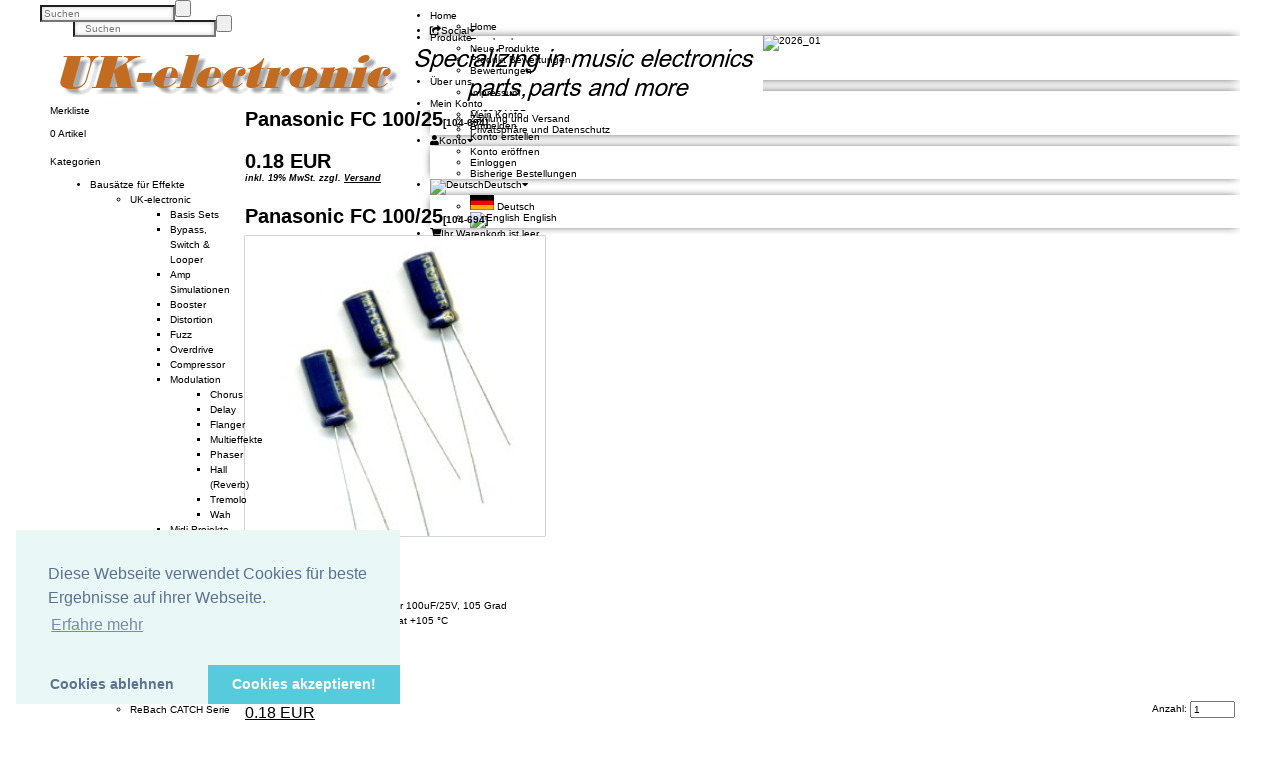

--- FILE ---
content_type: text/html
request_url: http://uk-electronic.de/onlineshop/product_info.php?products_id=1459
body_size: 17623
content:
<!DOCTYPE html PUBLIC "-//W3C//DTD XHTML 1.0 Transitional//EN" "http://www.w3.org/TR/xhtml1/DTD/xhtml1-transitional.dtd">
<html xmlns="http://www.w3.org/1999/xhtml" dir="ltr" lang="de">
<head>
<meta name="viewport" content="width=device-width, initial-scale=1, maximum-scale=1">
<meta http-equiv="Content-Type" content="text/html; charset=utf-8" />
<title> / Panasonic FC 100/25/ panasonic</title>
<base href="https://www.uk-electronic.de/onlineshop/" />

<link rel="stylesheet" href="mts/themes/theme_res_001/css/base/reset.css" type="text/css" media="screen" />
<link rel="stylesheet" href="https://use.fontawesome.com/releases/v5.4.1/css/all.css" integrity="sha384-5sAR7xN1Nv6T6+dT2mhtzEpVJvfS3NScPQTrOxhwjIuvcA67KV2R5Jz6kr4abQsz" crossorigin="anonymous">

<link rel="stylesheet" type="text/css" href="mts/themes/ui/403_brown_orange/jquery-ui-1.11.4.css" />
<script type="text/javascript" src="mts/ext/jquery/jquery-1.11.3.min.js"></script>
<script type="text/javascript" src="mts/ext/jquery_ui/jquery-ui-1.11.4.min.js"></script>
<script type="text/javascript">
  if ( $.attrFn ) { $.attrFn.text = true; }
</script>
<link rel="stylesheet" type="text/css" href="mts/ext/fancybox/jquery.fancybox-1.3.4.css" />
<link rel="stylesheet" type="text/css" href="mts/ext/colorbox/colorbox.css" />
<script type="text/javascript" src="mts/ext/bxgallery/18/jquery.bxGallery.1.1.min.js"></script>
<script type="text/javascript" src="mts/ext/fancybox/jquery.fancybox-1.3.4.patch.js"></script>
<script type="text/javascript" src="mts/ext/photoset-grid/jquery.photoset-grid.min.js"></script>
<script type="text/javascript" src="mts/ext/colorbox/jquery.colorbox-min.js"></script>
<link rel="stylesheet" href="mts/themes/theme_res_001/css/lesscss/css/layout.less.css" type="text/css" media="screen" />
<link rel="stylesheet" type="text/css" href="stylesheet.css" />
<link rel="stylesheet" type="text/css" href="../ext/modules/payment/sofort/ressources/style/sofort.css">
<link rel="canonical" href="https://www.uk-electronic.de/onlineshop/product_info.php?products_id=1459" />

<meta name="google" content="notranslate" />
<meta name="robots" content="nofollow,noarchive,noimageindex" />
<meta name="google-site-verification" content="" />
<meta http-equiv="x-ua-compatible" content="IE=7; EI=8" />
<meta name="description" content="Panasonic Low ESR Kondensator 100uF/25V, 105 Grad● Endurance : 1000 h to 5000 h at +105 °C● RoHS directive compliantRaster: 2,5mmAbmessung: 7x11mm" />

<meta name="copyright" content="Copyright (c) 2018 UK-electronic" />
<meta http-equiv="content-language" content="de" />
<link rel="search" type="application/opensearchdescription+xml" href="https://www.uk-electronic.de/onlineshop/opensearch.php" title="uk-electronic" />
<link rel="stylesheet" type="text/css" media="screen" href="mts/ext/superfish/181/css/superfish.css" />
<link rel="stylesheet" type="text/css" media="screen" href="mts/ext/superfish/181/css/superfish-rtl.css" />


<link rel="stylesheet" type="text/css" href="mts/themes/theme_res_001/css/lesscss/css/style_main.less.css" />

<style type="text/css"> .container_24{max-width:1200px;margin-left:auto;margin-right:auto;overflow: hidden}#columnLeft .S-shadow>div+div{margin-top:5px}#columnLeft .ui-widget-header{border-radius: 0 0 0 0;padding-top:5px;padding-bottom:5px;padding-left:5px;padding-right:5px}#columnLeft div.ui-widget-content, #columnLeft table.ui-widget-content{background-image:none;border-radius: 0 0 0 0}#columnRight .S-shadow>div+div{margin-top:5px}#columnRight .ui-widget-header{border-radius: 5px 5px 5px 5px;padding-top:5px;padding-bottom:5px;padding-left:5px;padding-right:5px}#columnRight div.ui-widget-content, #columnRight table.ui-widget-content{background-image:none;border-radius: 0 0 0 0}#storeLogo{left:5%;top:10%;height:auto}#headerShortcuts.normal{position:absolute;left:0;right:0;top:0}#headerShortcuts div.ui-widget-header div.ui-widget-header{border-bottom:none}#headerShortcuts.normal .linklist .outer{top:35px}#headerShortcuts.sticky .linklist .outer{top:35px}#headerShortcuts .linklist .inner{;-moz-box-shadow:0 0 10px -3px  #000000;-webkit-box-shadow:0 0 10px -3px  #000000;box-shadow:0 0 10px -3px  #000000 }#headerShortcuts .search .MN-search-input{;;border-radius: 0 0 0 0;-moz-box-shadow:0 0 10px -6px  #000000 inset;-webkit-box-shadow:0 0 10px -6px  #000000 inset;box-shadow:0 0 10px -6px  #000000 inset;}#headerShortcuts .search .MN-search-input:focus{;}#headerShortcuts .search .MN-submit-button{;;}#headerShortcuts .search .MN-submit-button:hover{;;}#headerShortcuts .search a.MN-submit-icon{;;}#headerShortcuts .search a.MN-submit-icon:hover{;;}#headerShortcuts .home a.MN-home-icon{;;}#headerShortcuts .home a.MN-home-icon:hover{;;}#headerBanner .outer{padding-top:35px}#footer .outer:nth-child(1){margin:10px 0;padding:10px 0;;border:none}#footer .outer:nth-child(2){margin:10px 0;padding:10px 0;;border:none}#footer .outer ul{border-left-style:solid;border-left-width:1px;padding-top:10px;padding-bottom:10px}#footer .outer ul:first-child{border-left:none}#footer .outer li{margin-left:10px}#footer .outer ul.last li{margin-left:15px;margin-right:10px}#headerMenu .S-shadow{clip:rect(-15px auto 15000px auto)}#bm_categories_sf .ui-widget-content, #bm_categories_sf.ulCat ul:first-child{margin-top:0}#bm_categories_sf .sf-menu.sf-menu-full ul li:first-child >a{border-color:transparent!important}#bm_categories_sf .sf-menu.sf-menu-small ul li.current_1:first-child >a{border-color:transparent!important}#menu_sf .ui-widget-content, #menu_sf.ulCat ul:first-child{margin-top:0}#menu_sf .sf-menu.sf-menu-full ul li:first-child >a{border-color:transparent!important}#menu_sf .sf-menu.sf-menu-small ul li.current_1:first-child >a{border-color:transparent!important}#headerMenu div.ui-widget-header{}#menu_sf .sf-menu{width:inherit}#menu_sf ul:first-child>li>a{padding:0px}#menu_sf ul:first-child>li{min-width:0px;width:25%}#headerMenu.normal .S-shadow{position:absolute;left:0;right:0;top:0}#headerMenu.sticky{position:fixed;left:0;right:0;top:0}#headerMenu.sticky div.ui-widget-header{}#headerMenu.sticky .S-shadow{}#headerMenu.sticky .ui-widget-header .ui-widget-header{background:none}#headerMenu .search .MN-search-input{;;border-radius: 0 0 0 0;-moz-box-shadow:0 0 10px -6px  #000000 inset;-webkit-box-shadow:0 0 10px -6px  #000000 inset;box-shadow:0 0 10px -6px  #000000 inset;}#headerMenu .search .MN-search-input:focus{;}#rmn-button div{}#rmn-button div:hover{}#headerMenu .search .MN-submit-button{}#headerMenu .search .MN-submit-button:hover{}#headerMenu .search a.MN-submit-icon{}#headerMenu .search a.MN-submit-icon:hover{}#footer .ui-widget-header .ui-widget-header{border:none;background:none}</style> 
<script type="text/javascript" src="mts/ext/superfish/181/js/hoverIntent.js"></script>
<script type="text/javascript" src="mts/ext/superfish/181/js/superclick.js"></script>
<script type="text/javascript" src="mts/ext/superfish/181/js/superfish.js"></script>
<script type="text/javascript" src="mts/ext/superfish/181/js/supersubs.js"></script>
<script type="text/javascript" src="mts/ext/superfish/181/js/supersubs_rtl.js"></script>



<script type="text/javascript" src="mts/ext/modernizr/modernizr.js"></script>
<script type="text/javascript" src="mts/themes/theme_res_001/script_top_custom.js"></script>
</head>
<body>

<div id="bodyWrapper" class="container_24">


<!-- MTS bodyWrapper_start for theme_res_001-->

<div class="clear"></div></div><!-- /bodyWrapper -->

<div id="header"><div class="S-shadowwrap IE_DWshadow"><div class="S-shadow">

  <div id="headerShortcuts" class="normal"><div class="ui-widget-header IE_DWshadow"><div class="S-shadowwrap "><div class="S-shadow">
    <div class="outer container_24 IE_LRTshadow" ><div class="ui-widget-header">
      
      <div class="grid_7 alpha omega left">
      <div class="home"><div><a href="https://www.uk-electronic.de/onlineshop/index.php?osCsid=2a9204074663c1da0d41e4c68499e753" class="MN-home-icon"></a></div></div><div class="search btn_side"><div><form name="quick_find" action="https://www.uk-electronic.de/onlineshop/advanced_search_result.php" method="get"><input type="hidden" name="search_in_description" value="1" /><input type="hidden" name="osCsid" value="2a9204074663c1da0d41e4c68499e753" /><input type="text" name="keywords" class="MN-search-input" placeholder="Suchen" /><label class="MN-submit-button"><input value="" type="submit"></label><a href="javascript: void(0)" class="MN-submit-icon"></a></form></div></div>      </div>
    
      <div class="grid_17 alpha omega right">
        <ul>
          <li><div class="linklist default social"><a><span class="icon"><i class="fas fa-share-square"></i><span class="text">Social</span><i class="fas fa-caret-down"></i></span></a><div class="outer"><div class="inner ui-widget-content"><ul><li><a href="https://facebook.com/" target="_blank">Facebook</a></li><li><a href="https://twitter.com/" target="_blank">Twitter</a></li><li><a href="https://plus.google.com/" target="_blank">Google +</a></li><li><a href="https://www.pinterest.com/" target="_blank">Pinterest</a></li></ul></div></div></div></li><li><div class="linklist default"><a><span class="icon"><i class="fas fa-info-circle"></i><span class="text">Unternehmen</span><i class="fas fa-caret-down"></i></span></a><div class="outer"><div class="inner ui-widget-content"><ul><li><a href="https://www.uk-electronic.de/onlineshop/contact_us.php?osCsid=2a9204074663c1da0d41e4c68499e753">Kontakt</a></li><li><a href="https://www.uk-electronic.de/onlineshop/conditions.php?osCsid=2a9204074663c1da0d41e4c68499e753">Unsere AGB</a></li><li><a href="https://www.uk-electronic.de/onlineshop/shipping.php?osCsid=2a9204074663c1da0d41e4c68499e753">Zahlung und Versand</a></li><li><a href="https://www.uk-electronic.de/onlineshop/privacy.php?osCsid=2a9204074663c1da0d41e4c68499e753">Privatsph&auml;re und Datenschutz</a></li></ul></div></div></div></li><li><div class="linklist default"><a><span class="icon"><i class="fas fa-user"></i><span class="text">Konto</span><i class="fas fa-caret-down"></i></span></a><div class="outer"><div class="inner ui-widget-content"><ul><li><a href="https://www.uk-electronic.de/onlineshop/create_account.php?osCsid=2a9204074663c1da0d41e4c68499e753">Konto eröffnen</a></li><li><a href="https://www.uk-electronic.de/onlineshop/login.php?osCsid=2a9204074663c1da0d41e4c68499e753">Einloggen</a></li><li><a href="https://www.uk-electronic.de/onlineshop/account_history.php?osCsid=2a9204074663c1da0d41e4c68499e753">Bisherige Bestellungen</a></li></ul></div></div></div></li><li><div class="linklist default"><a><span class="icon"><img src="includes/languages/german/images/icon.gif" alt="Deutsch" title="Deutsch" width="24" height="15" /><span class="text">Deutsch</span><i class="fas fa-caret-down"></i></span></a><div class="outer"><div class="inner ui-widget-content"><ul><li><a href="https://www.uk-electronic.de/onlineshop/product_info.php?products_id=1459&amp;language=de&amp;osCsid=2a9204074663c1da0d41e4c68499e753"><img src="includes/languages/german/images/icon.gif" alt="Deutsch" title="Deutsch" width="24" height="15" />&nbsp;Deutsch</a></li><li><a href="https://www.uk-electronic.de/onlineshop/product_info.php?products_id=1459&amp;language=en&amp;osCsid=2a9204074663c1da0d41e4c68499e753"><img src="includes/languages/english/images/icon.gif" alt="English" title="English" width="24" height="15" />&nbsp;English</a></li></ul></div></div></div></li><li><div class="linklist headcart"><span class="icon empty"><i class="fas fa-shopping-cart"></i><span class="text">Ihr Warenkorb ist leer</span></span><div class="outer"></div></div></li>        </ul>
      </div>
      
    <div class="clear"></div></div></div><!-- /container -->
  </div></div></div></div><!-- /headerShortcuts -->
  
  <div id="headerBanner">
    <div class="outer container_24 IE_LRshadow" >
      <div class="grid_24 alpha omega">
        <div id="storeLogo"><a href="https://www.uk-electronic.de/onlineshop/index.php?osCsid=2a9204074663c1da0d41e4c68499e753"><img src="images/store_logo.png" alt="uk-electronic" title="uk-electronic" width="723" height="70" /></a></div>
        <div class="banner">
                  <a href="https://www.uk-electronic.de/onlineshop/redirect.php?action=banner&amp;goto=59&amp;osCsid=2a9204074663c1da0d41e4c68499e753" target="_blank"><img src="images/top_banner_007.jpg" alt="2026_01" title="2026_01" width="1200" height="183" /></a>        </div>
        <div class="clear"></div>
      </div><!--/grid_24-->
    <div class="clear"></div></div><!-- /container -->
  </div><!-- /headerbanner -->

  <div id="headerMenu" class="normal"><div class="ui-widget-header"><div class="S-shadowwrap"><div class="S-shadow">
    <div class="outer container_24 IE_LRshadowx" ><div class="ui-widget-header">
      
      <div class="navwrap">
        
  <div class=" search rmn_both btn_side left grid_7 alpha omega"><div><form name="quick_find" action="https://www.uk-electronic.de/onlineshop/advanced_search_result.php" method="get"><input type="hidden" name="search_in_description" value="1" /><input type="hidden" name="osCsid" value="2a9204074663c1da0d41e4c68499e753" /><input type="text" name="keywords" class="MN-search-input" placeholder="Suchen" /><label class="MN-submit-button"><input value="" type="submit"></label><a href="javascript: void(0)" class="MN-submit-icon"></a></form></div></div><div class="navigation search_both right grid_17 alpha omega">
<!-- Start navigation bar - mini template system -->

<div id="rmn-button"><div></div></div>
<div id="menu_sf" style="width:100%" >  
<ul class="sf-menu sf-menu-full">
<li class="current_0 ui-widget-content"><a href="https://www.uk-electronic.de/onlineshop/index.php?osCsid=2a9204074663c1da0d41e4c68499e753" target="_self">Home</a>
<ul><!--LINK UL-->
<li class="current_1 ui-widget-content"><a href="https://www.uk-electronic.de/onlineshop/index.php?osCsid=2a9204074663c1da0d41e4c68499e753" target="_self">Home</a></li>
</ul><!--GROUP UL-->
</li><!--GROUP LI-->
<li class="current_0 ui-widget-content"><a href="https://www.uk-electronic.de/onlineshop/products_new.php?osCsid=2a9204074663c1da0d41e4c68499e753" target="_self">Produkte</a>
<ul><!--LINK UL-->
<li class="current_1 ui-widget-content"><a href="https://www.uk-electronic.de/onlineshop/products_new.php?osCsid=2a9204074663c1da0d41e4c68499e753" target="_self">Neue Produkte</a></li>
<li class="current_1 ui-widget-content"><a href="https://www.uk-electronic.de/onlineshop/product_reviews.php?osCsid=2a9204074663c1da0d41e4c68499e753" target="_self">Produkt Bewertungen</a></li>
<li class="current_1 ui-widget-content"><a href="https://www.uk-electronic.de/onlineshop/reviews.php?osCsid=2a9204074663c1da0d41e4c68499e753" target="_self">Bewertungen</a></li>
</ul><!--GROUP UL-->
</li><!--GROUP LI-->
<li class="current_0 ui-widget-content"><a href="https://www.uk-electronic.de/onlineshop/shipping.php?osCsid=2a9204074663c1da0d41e4c68499e753" target="_self">Über uns</a>
<ul><!--LINK UL-->
<li class="current_1 ui-widget-content"><a href="https://www.uk-electronic.de/onlineshop/impressum.php?osCsid=2a9204074663c1da0d41e4c68499e753" target="_self" title="impressum">Impressum</a></li>
</ul><!--GROUP UL-->
</li><!--GROUP LI-->
<li class="current_0 ui-widget-content"><a>Mein Konto</a>
<ul><!--LINK UL-->
<li class="current_1 ui-widget-content"><a href="https://www.uk-electronic.de/onlineshop/account.php?osCsid=2a9204074663c1da0d41e4c68499e753" target="_self">Mein Konto</a></li>
<li class="current_1 ui-widget-content"><a href="https://www.uk-electronic.de/onlineshop/login.php?osCsid=2a9204074663c1da0d41e4c68499e753" target="_self">Anmelden</a></li>
<li class="current_1 ui-widget-content"><a href="https://www.uk-electronic.de/onlineshop/create_account.php?osCsid=2a9204074663c1da0d41e4c68499e753" target="_self">Konto erstellen</a></li>
</ul><!-- MAIN UL PRE END GLOBAL:1 NEST: 0 -->
</li><!-- MAIN LI -->
</ul><!-- MAIN UL FINAL END GLOBAL:1 NEST: 1 -->
</div>
<!-- End navigation bar - mini template system -->
</div>    
      </div> <!-- navwrap -->
    
    <div class="clear"></div></div></div><!-- /container -->
 </div></div></div></div><!-- /headerMenu -->

</div></div></div><!--/header-->


    
<div class="bodyWrapper container_24 IE_LRshadow"><div class="fauxWrap">
<!-- Nivo Slider -->
<div style="clear: both;"></div>
  <!-- Nivo Slider -->

<div id="bodyContent" class="grid_20 push_4">

<!-- MTS bodyContent_start for theme_res_001-->
<div id="product_info">





<form name="cart_quantity" action="https://www.uk-electronic.de/onlineshop/product_info.php?products_id=1459&amp;action=add_product&amp;osCsid=2a9204074663c1da0d41e4c68499e753" method="post">
<div itemscope itemtype="http://schema.org/Product">

<div class="title small">
  <h1 class="name"><a href="https://www.uk-electronic.de/onlineshop/product_info.php?products_id=1459&amp;osCsid=2a9204074663c1da0d41e4c68499e753" itemprop="url"><span itemprop="name">Panasonic FC 100/25</span></a><span class="smallText model">[<span itemprop="model">104-694</span>]</span></h1>
  <h1 class="price" itemprop="offers" itemscope itemtype="http://schema.org/Offer">
    <span itemprop="price" content="0.18.19.....292040746631041468499753."> 0.18 EUR<br /><span class="price-info"> inkl. 19%  MwSt. zzgl. <a href="https://www.uk-electronic.de/onlineshop/popup_shipping.php?osCsid=2a9204074663c1da0d41e4c68499e753" target="_blank" onclick="$('#popupShipping').dialog('open'); return false;"><u>Versand</u></a></span></span><meta itemprop="priceCurrency" content="EUR" />  </h1>
</div>

<div class="contentContainer">
  <div class="contentText">

<img src="images/Panasonic_FC.jpg" alt="" width="267" height="267" itemprop="image" style="display:none;" />
    <div id="piGal">
    <div class="title large"><h1 class="name"><a href="https://www.uk-electronic.de/onlineshop/product_info.php?products_id=1459&amp;osCsid=2a9204074663c1da0d41e4c68499e753" itemprop="url"><span itemprop="name">Panasonic FC 100/25</span></a><span class="smallText model">[<span itemprop="model">104-694</span>]</span></h1></div>
    <img src="images/Panasonic_FC.jpg" alt="Panasonic FC 100/25" title="Panasonic FC 100/25" width="300" height="300" data-highres="images/Panasonic_FC.jpg" id="piGalImg" class="regular" />    </div>


<script type="text/javascript">
$(function() {
  $('#piGal').css({
    'visibility': 'hidden'
});

  $('#piGal').photosetGrid({
    layout: '1',
    width: '300px',
    gutter: '5px',
    highresLinks: true,
    rel: 'pigallery',
    onComplete: function() {
      $('#piGal').css({ 'visibility': 'visible'});

      $('#piGal img.regular').parent('a').colorbox({
        maxHeight: '90%',
        maxWidth: '90%',
        rel: 'pigallery'
      });

      $('#piGal img.regular').each(function() {
        var imgid = $(this).attr('id').substring(9);

        if ( $('#piGalDiv_' + imgid).length ) {
          $(this).parent().colorbox({ inline: true, href: "#piGalDiv_" + imgid });
    }
      });
    }
  });
});
</script>


<div class="description">
<div class="title large">
  <h1 class="price" itemprop="offers" itemscope itemtype="http://schema.org/Offer">
    <span itemprop="price" content="0.18.19.....292040746631041468499753."> 0.18 EUR<br /><span class="price-info"> inkl. 19%  MwSt. zzgl. <a href="https://www.uk-electronic.de/onlineshop/popup_shipping.php?osCsid=2a9204074663c1da0d41e4c68499e753" target="_blank" onclick="$('#popupShipping').dialog('open'); return false;"><u>Versand</u></a></span></span><meta itemprop="priceCurrency" content="EUR" />  </h1>
</div>
<div class="inner"  itemprop="description">Panasonic Low ESR Kondensator 100uF/25V, 105 Grad<BR>
● Endurance : 1000 h to 5000 h at +105 °C<BR>
● RoHS directive compliant<BR><BR>
Raster: 2,5mm<BR>
Abmessung: 7x11mm</div>

    <div class="addCart">
      <div class="bigButton">
        <span class="buttonAction"  id="mydiv">
        <span class="text">Anzahl: <input type="text" name="cart_quantity" value="1" size="5" style="vertical-align:middle;" id="cart_quantity" /></span>         </span>
        <h2 id="actualPrice"> 0.18 EUR</h2> 
      <div class="addInfo">
        <span class="price-info">Preis  inkl. 19%  MwSt. zzgl. <a href="https://www.uk-electronic.de/onlineshop/popup_shipping.php?osCsid=2a9204074663c1da0d41e4c68499e753" target="_blank" onclick="$('#popupShipping').dialog('open'); return false;"><u>Versand</u></a></span>
        <div class="baseprice"></div>
        <div class="deliverydate">Lieferung bei heutiger Zahlung und innerhalb Deutschland: 22.01.-26.01.</div>
      </div>
        <input type="hidden" name="products_id" value="1459" /><span class="tdbLink"><button id="tdb1" type="submit">In den Korb</button></span><script type="text/javascript">$("#tdb1").button({icons:{primary:"ui-icon-cart"}}).addClass("ui-priority-primary").parent().removeClass("tdbLink");</script>      </div>
      
      <div class="social_bookmarks"><div class="inner"><a href="https://www.uk-electronic.de/onlineshop/tell_a_friend.php?products_id=1459&amp;osCsid=2a9204074663c1da0d41e4c68499e753"><img src="images/social_bookmarks/email.png" border="0" title="Empfehelen via E-Mail" alt="Empfehelen via E-Mail" /></a> <a href="http://www.facebook.com/share.php?u=https%3A%2F%2Fwww.uk-electronic.de%2Fonlineshop%2Fproduct_info.php%3Fproducts_id%3D1459" target="_blank"><img src="images/social_bookmarks/facebook.png" border="0" title="Empfehlen &amp;uuml;ber Facebook" alt="Empfehlen &amp;uuml;ber Facebook" /></a></div></div>
      <div class="additional_buttons">
      <span class="tdbLink"><a id="tdb2" href="https://www.uk-electronic.de/onlineshop/product_reviews.php?products_id=1459&amp;osCsid=2a9204074663c1da0d41e4c68499e753">Bewertungen</a></span><script type="text/javascript">$("#tdb2").button({icons:{primary:"ui-icon-comment"}}).addClass("ui-priority-primary").parent().removeClass("tdbLink");</script><span class="tdbLink"><a id="tdb3" href="https://www.uk-electronic.de/onlineshop/product_reviews_write.php?products_id=1459&amp;osCsid=2a9204074663c1da0d41e4c68499e753">Bewertung schreiben</a></span><script type="text/javascript">$("#tdb3").button({icons:{primary:"ui-icon-pencil"}}).addClass("ui-priority-primary").parent().removeClass("tdbLink");</script><span class="tdbLink"><button id="tdb4" type="submit" onclick='var input = document.createElement("input"); input.setAttribute("type", "hidden"); input.setAttribute("name", "wishlist"); input.setAttribute("value", "wishlist"); document.getElementById("mydiv").appendChild(input);'>Zur Merkliste hinzuf&uuml;gen</button></span><script type="text/javascript">$("#tdb4").button({icons:{primary:"ui-icon-clipboard"}}).addClass("ui-priority-primary").parent().removeClass("tdbLink");</script>      </div>
      <div id="minQuanMsg"><div><br /></div></div>
    </div> <!-- addCart -->




	 <table border="0" cellspacing="0" cellpadding="0" class="priceBreakouter">
	   <tr valign="top"><td width="100%" class="priceBreakTableHeading">Kaufen Sie mehr und sparen Sie</td></tr><tr valign="top">
         <td>
           <table border="0" cellspacing="1" cellpadding="5" class="PriceBreakbox">
<tr valign="top">
<td style="padding-left: 5px;padding-right:5px;width:110px;vertical-align:middle;" class="priceBreakHeading">Menge</td>
<td align="center" class="priceBreakHeading">1+&nbsp;</td>
<td align="center" style="padding-left: 5px;padding-right:5px;width:40px;vertical-align:middle;" class="priceBreakHeading">10+&nbsp;</td>
<td align="center" style="padding-left: 5px;padding-right:5px;width:40px;vertical-align:middle;" class="priceBreakHeading">25+&nbsp;</td>
</tr>
<tr valign="top">
      <td style="padding-left: 5px;padding-right:5px;width:110px;vertical-align:middle;" class="priceBreakContents">Preis pro Einheit</td>
<td align="center" style="padding-left: 5px;padding-right:5px;width:40px;vertical-align:middle;" class="priceBreakContents"> 0.18 EUR<br /><span class="price-info"> inkl. 19%  MwSt. zzgl. <a href="https://www.uk-electronic.de/onlineshop/popup_shipping.php?osCsid=2a9204074663c1da0d41e4c68499e753" target="_blank" onclick="$('#popupShipping').dialog('open'); return false;"><u>Versand</u></a></span></td>
<td align="center" style="padding-left: 5px;padding-right:5px;width:40px;vertical-align:middle;" class="priceBreakContents"> 0.16 EUR<br /><span class="price-info"> inkl. 19%  MwSt. zzgl. <a href="https://www.uk-electronic.de/onlineshop/popup_shipping.php?osCsid=2a9204074663c1da0d41e4c68499e753" target="_blank" onclick="$('#popupShipping').dialog('open'); return false;"><u>Versand</u></a></span></td>
<td align="center" style="padding-left: 5px;padding-right:5px;width:40px;vertical-align:middle;" class="priceBreakContents"> 0.14 EUR<br /><span class="price-info"> inkl. 19%  MwSt. zzgl. <a href="https://www.uk-electronic.de/onlineshop/popup_shipping.php?osCsid=2a9204074663c1da0d41e4c68499e753" target="_blank" onclick="$('#popupShipping').dialog('open'); return false;"><u>Versand</u></a></span></td>
</tr>
</table></td></tr></table></div> <!-- description -->

    <div style="clear: both;"></div>
   
  </div><!-- contentText -->

<div class="extra_modules">
<div id="alsoPurchased">
  <br />

  <div class="ui-widget infoBoxContainer">
    <div class="ui-widget-header ui-corner-top infoBoxHeading">
      <span><font color="#ffffff">Kunden, die dieses Produkt gekauft haben, haben auch folgende Produkte gekauft:</font></span>
    </div>

    <table border="0" width="100%" cellspacing="0" cellpadding="2" class="ui-widget-content ui-corner-bottom"><tr><td width="33%" valign="top" align="center"><a href="https://www.uk-electronic.de/onlineshop/product_info.php?products_id=3539&amp;osCsid=2a9204074663c1da0d41e4c68499e753"><img src="images/SK35-38.jpg" alt="SK104-38 TO220" title="SK104-38 TO220" width="100" height="100" /></a><br /><a href="https://www.uk-electronic.de/onlineshop/product_info.php?products_id=3539&amp;osCsid=2a9204074663c1da0d41e4c68499e753">SK104-38 TO220</a></td><td width="33%" valign="top" align="center"><a href="https://www.uk-electronic.de/onlineshop/product_info.php?products_id=2622&amp;osCsid=2a9204074663c1da0d41e4c68499e753"><img src="images/Widerstand.jpg" alt="MF207 4,7Ohm (RoHS)" title="MF207 4,7Ohm (RoHS)" width="100" height="100" /></a><br /><a href="https://www.uk-electronic.de/onlineshop/product_info.php?products_id=2622&amp;osCsid=2a9204074663c1da0d41e4c68499e753">MF207 4,7Ohm (RoHS)</a></td><td width="33%" valign="top" align="center"><a href="https://www.uk-electronic.de/onlineshop/product_info.php?products_id=1405&amp;osCsid=2a9204074663c1da0d41e4c68499e753"><img src="images/RA_85.jpg" alt="NICH 470uF 16V" title="NICH 470uF 16V" width="100" height="100" /></a><br /><a href="https://www.uk-electronic.de/onlineshop/product_info.php?products_id=1405&amp;osCsid=2a9204074663c1da0d41e4c68499e753">NICH 470uF 16V</a></td></tr><tr><td width="33%" valign="top" align="center"><a href="https://www.uk-electronic.de/onlineshop/product_info.php?products_id=630&amp;osCsid=2a9204074663c1da0d41e4c68499e753"><img src="images/DC2114K.jpg" alt="HS 2114KS" title="HS 2114KS" width="100" height="100" /></a><br /><a href="https://www.uk-electronic.de/onlineshop/product_info.php?products_id=630&amp;osCsid=2a9204074663c1da0d41e4c68499e753">HS 2114KS</a></td><td width="33%" valign="top" align="center"><a href="https://www.uk-electronic.de/onlineshop/product_info.php?products_id=3664&amp;osCsid=2a9204074663c1da0d41e4c68499e753"><img src="images/MXR Style 15mm without skirt.jpg" alt="MXR Style ohne skirt 15x11 Blau" title="MXR Style ohne skirt 15x11 Blau" width="100" height="100" /></a><br /><a href="https://www.uk-electronic.de/onlineshop/product_info.php?products_id=3664&amp;osCsid=2a9204074663c1da0d41e4c68499e753">MXR Style ohne skirt 15x11 Blau</a></td><td width="33%" valign="top" align="center"><a href="https://www.uk-electronic.de/onlineshop/product_info.php?products_id=3663&amp;osCsid=2a9204074663c1da0d41e4c68499e753"><img src="images/MXR Style 15mm without skirt.jpg" alt="MXR Style ohne skirt 15x11 Gelb" title="MXR Style ohne skirt 15x11 Gelb" width="100" height="100" /></a><br /><a href="https://www.uk-electronic.de/onlineshop/product_info.php?products_id=3663&amp;osCsid=2a9204074663c1da0d41e4c68499e753">MXR Style ohne skirt 15x11 Gelb</a></td></tr><tr><td width="33%" valign="top" align="center"><a href="https://www.uk-electronic.de/onlineshop/product_info.php?products_id=1822&amp;osCsid=2a9204074663c1da0d41e4c68499e753"><img src="images/Xicon_Greenie.jpg" alt="Hitano Polyester 0.27uF" title="Hitano Polyester 0.27uF" width="100" height="100" /></a><br /><a href="https://www.uk-electronic.de/onlineshop/product_info.php?products_id=1822&amp;osCsid=2a9204074663c1da0d41e4c68499e753">Hitano Polyester 0.27uF</a></td><td width="33%" valign="top" align="center"><a href="https://www.uk-electronic.de/onlineshop/product_info.php?products_id=5106&amp;osCsid=2a9204074663c1da0d41e4c68499e753"><img src="images/Sekundenkleber_10g_1.jpg" alt="Sekundenkleber 10g Cyanoacrylat" title="Sekundenkleber 10g Cyanoacrylat" width="100" height="100" /></a><br /><a href="https://www.uk-electronic.de/onlineshop/product_info.php?products_id=5106&amp;osCsid=2a9204074663c1da0d41e4c68499e753">Sekundenkleber 10g Cyanoacrylat</a></td><td width="33%" valign="top" align="center"><a href="https://www.uk-electronic.de/onlineshop/product_info.php?products_id=4221&amp;osCsid=2a9204074663c1da0d41e4c68499e753"><img src="images/WSL_10G.jpg" alt="WSL10G (2x5)" title="WSL10G (2x5)" width="100" height="100" /></a><br /><a href="https://www.uk-electronic.de/onlineshop/product_info.php?products_id=4221&amp;osCsid=2a9204074663c1da0d41e4c68499e753">WSL10G (2x5)</a></td></tr></table>  </div>

</div></div>

</div><!-- contentContainer -->

</div><!-- itemscope -->

</form>

<h1 style="display:none"><a href="https://www.uk-electronic.de/onlineshop/product_info.php?products_id=1459&amp;osCsid=2a9204074663c1da0d41e4c68499e753" itemprop="url"><span itemprop="name">Panasonic FC 100/25</span></a><span class="smallText model">[<span itemprop="model">104-694</span>]</span></h1>
<script type="text/javascript">
  // min quantity message
  </script>


<!-- MTS bodyContent_end for theme_res_001-->
<div class="clear"></div>
</div></div> <!-- bodyContent //-->


<div id="columnLeft" class="grid_4 pull_20">
   
<!-- MTS columnLeft_start for theme_res_001-->
<div class="S-shadowwrap"><div class="S-shadow"><div class="ui-widget infoBoxContainer">  <div class="ui-widget-header infoBoxHeading"><a href="https://www.uk-electronic.de/onlineshop/wishlist.php?osCsid=2a9204074663c1da0d41e4c68499e753">Merkliste</a></div>  <div class="ui-widget-content infoBoxContents">0 Artikel</div></div>

<!-- Start superfish categories box - mini template system -->
<div id="bm_categories_sf" class="ulCat break_sm"><div class="ui-widget infoBoxContainer left">
<div class="ui-widget-header infoBoxHeading">Kategorien</div>
  <div class="ui-widget-content infoBoxContents">
<ul class="sf-menu sf-vertical sf-menu-full">
<li class="current_0 ui-widget-content"><a href="https://www.uk-electronic.de/onlineshop/index.php?cPath=105&amp;osCsid=2a9204074663c1da0d41e4c68499e753" title="Bausätze für Effekte">Bausätze für Effekte</a>
<ul>
<li class="current_1 ui-widget-content"><a href="https://www.uk-electronic.de/onlineshop/index.php?cPath=105_462&amp;osCsid=2a9204074663c1da0d41e4c68499e753" title="UK-electronic">UK-electronic</a>
<ul>
<li class="current_2 ui-widget-content"><a title="Basis Sets">Basis Sets</a></li>
<li class="current_2 ui-widget-content"><a href="https://www.uk-electronic.de/onlineshop/index.php?cPath=105_462_190&amp;osCsid=2a9204074663c1da0d41e4c68499e753" title="Bypass, Switch & Looper">Bypass, Switch & Looper</a></li>
<li class="current_2 ui-widget-content"><a href="https://www.uk-electronic.de/onlineshop/index.php?cPath=105_462_248&amp;osCsid=2a9204074663c1da0d41e4c68499e753" title="Amp Simulationen">Amp Simulationen</a></li>
<li class="current_2 ui-widget-content"><a href="https://www.uk-electronic.de/onlineshop/index.php?cPath=105_462_191&amp;osCsid=2a9204074663c1da0d41e4c68499e753" title="Booster">Booster</a></li>
<li class="current_2 ui-widget-content"><a href="https://www.uk-electronic.de/onlineshop/index.php?cPath=105_462_192&amp;osCsid=2a9204074663c1da0d41e4c68499e753" title="Distortion">Distortion</a></li>
<li class="current_2 ui-widget-content"><a href="https://www.uk-electronic.de/onlineshop/index.php?cPath=105_462_193&amp;osCsid=2a9204074663c1da0d41e4c68499e753" title="Fuzz">Fuzz</a></li>
<li class="current_2 ui-widget-content"><a href="https://www.uk-electronic.de/onlineshop/index.php?cPath=105_462_247&amp;osCsid=2a9204074663c1da0d41e4c68499e753" title="Overdrive">Overdrive</a></li>
<li class="current_2 ui-widget-content"><a href="https://www.uk-electronic.de/onlineshop/index.php?cPath=105_462_194&amp;osCsid=2a9204074663c1da0d41e4c68499e753" title="Compressor">Compressor</a></li>
<li class="current_2 ui-widget-content"><a href="https://www.uk-electronic.de/onlineshop/index.php?cPath=105_462_195&amp;osCsid=2a9204074663c1da0d41e4c68499e753" title="Modulation">Modulation</a>
<ul>
<li class="current_3 ui-widget-content"><a href="https://www.uk-electronic.de/onlineshop/index.php?cPath=105_462_195_356&amp;osCsid=2a9204074663c1da0d41e4c68499e753" title="Chorus">Chorus</a></li>
<li class="current_3 ui-widget-content"><a href="https://www.uk-electronic.de/onlineshop/index.php?cPath=105_462_195_352&amp;osCsid=2a9204074663c1da0d41e4c68499e753" title="Delay">Delay</a></li>
<li class="current_3 ui-widget-content"><a href="https://www.uk-electronic.de/onlineshop/index.php?cPath=105_462_195_386&amp;osCsid=2a9204074663c1da0d41e4c68499e753" title="Flanger">Flanger</a></li>
<li class="current_3 ui-widget-content"><a href="https://www.uk-electronic.de/onlineshop/index.php?cPath=105_462_195_403&amp;osCsid=2a9204074663c1da0d41e4c68499e753" title="Multieffekte">Multieffekte</a></li>
<li class="current_3 ui-widget-content"><a href="https://www.uk-electronic.de/onlineshop/index.php?cPath=105_462_195_353&amp;osCsid=2a9204074663c1da0d41e4c68499e753" title="Phaser">Phaser</a></li>
<li class="current_3 ui-widget-content"><a href="https://www.uk-electronic.de/onlineshop/index.php?cPath=105_462_195_354&amp;osCsid=2a9204074663c1da0d41e4c68499e753" title="Hall (Reverb)">Hall (Reverb)</a></li>
<li class="current_3 ui-widget-content"><a href="https://www.uk-electronic.de/onlineshop/index.php?cPath=105_462_195_355&amp;osCsid=2a9204074663c1da0d41e4c68499e753" title="Tremolo">Tremolo</a></li>
<li class="current_3 ui-widget-content"><a href="https://www.uk-electronic.de/onlineshop/index.php?cPath=105_462_195_357&amp;osCsid=2a9204074663c1da0d41e4c68499e753" title="Wah">Wah</a></li>
</ul>
</li>
<li class="current_2 ui-widget-content"><a href="https://www.uk-electronic.de/onlineshop/index.php?cPath=105_462_348&amp;osCsid=2a9204074663c1da0d41e4c68499e753" title="Midi Projekte">Midi Projekte</a></li>
<li class="current_2 ui-widget-content"><a href="https://www.uk-electronic.de/onlineshop/index.php?cPath=105_462_267&amp;osCsid=2a9204074663c1da0d41e4c68499e753" title="Sonstiges">Sonstiges</a></li>
</ul>
</li>
<li class="current_1 ui-widget-content"><a href="https://www.uk-electronic.de/onlineshop/index.php?cPath=105_463&amp;osCsid=2a9204074663c1da0d41e4c68499e753" title="Tech One">Tech One</a>
<ul>
<li class="current_2 ui-widget-content"><a href="https://www.uk-electronic.de/onlineshop/index.php?cPath=105_463_465&amp;osCsid=2a9204074663c1da0d41e4c68499e753" title="Amp Simulationen">Amp Simulationen</a></li>
<li class="current_2 ui-widget-content"><a href="https://www.uk-electronic.de/onlineshop/index.php?cPath=105_463_464&amp;osCsid=2a9204074663c1da0d41e4c68499e753" title="Booster">Booster</a></li>
<li class="current_2 ui-widget-content"><a href="https://www.uk-electronic.de/onlineshop/index.php?cPath=105_463_467&amp;osCsid=2a9204074663c1da0d41e4c68499e753" title="Compressor">Compressor</a></li>
<li class="current_2 ui-widget-content"><a href="https://www.uk-electronic.de/onlineshop/index.php?cPath=105_463_470&amp;osCsid=2a9204074663c1da0d41e4c68499e753" title="Octave">Octave</a></li>
<li class="current_2 ui-widget-content"><a href="https://www.uk-electronic.de/onlineshop/index.php?cPath=105_463_469&amp;osCsid=2a9204074663c1da0d41e4c68499e753" title="Overdrive">Overdrive</a></li>
</ul>
</li>
</ul>
</li>
<li class="current_0 ui-widget-content"><a href="https://www.uk-electronic.de/onlineshop/index.php?cPath=268&amp;osCsid=2a9204074663c1da0d41e4c68499e753" title="Bausätze für Verstärker">Bausätze für Verstärker</a></li>
<li class="current_0 ui-widget-content"><a href="https://www.uk-electronic.de/onlineshop/index.php?cPath=416&amp;osCsid=2a9204074663c1da0d41e4c68499e753" title="Modular Synthesizer">Modular Synthesizer</a>
<ul>
<li class="current_1 ui-widget-content"><a href="https://www.uk-electronic.de/onlineshop/index.php?cPath=416_445&amp;osCsid=2a9204074663c1da0d41e4c68499e753" title="Patchkabel">Patchkabel</a></li>
<li class="current_1 ui-widget-content"><a href="https://www.uk-electronic.de/onlineshop/index.php?cPath=416_446&amp;osCsid=2a9204074663c1da0d41e4c68499e753" title="ReBach CATCH Serie">ReBach CATCH Serie</a></li>
<li class="current_1 ui-widget-content"><a href="https://www.uk-electronic.de/onlineshop/index.php?cPath=416_417&amp;osCsid=2a9204074663c1da0d41e4c68499e753" title="Stromversorgung">Stromversorgung</a></li>
<li class="current_1 ui-widget-content"><a href="https://www.uk-electronic.de/onlineshop/index.php?cPath=416_418&amp;osCsid=2a9204074663c1da0d41e4c68499e753" title="Eurorack Module">Eurorack Module</a></li>
<li class="current_1 ui-widget-content"><a href="https://www.uk-electronic.de/onlineshop/index.php?cPath=416_433&amp;osCsid=2a9204074663c1da0d41e4c68499e753" title="MIDI Equipment">MIDI Equipment</a></li>
<li class="current_1 ui-widget-content"><a href="https://www.uk-electronic.de/onlineshop/index.php?cPath=416_436&amp;osCsid=2a9204074663c1da0d41e4c68499e753" title="Sonstiges">Sonstiges</a></li>
<li class="current_1 ui-widget-content"><a href="https://www.uk-electronic.de/onlineshop/index.php?cPath=416_419&amp;osCsid=2a9204074663c1da0d41e4c68499e753" title="Zubehör">Zubehör</a></li>
</ul>
</li>
<li class="current_0 ui-widget-content"><a href="https://www.uk-electronic.de/onlineshop/index.php?cPath=468&amp;osCsid=2a9204074663c1da0d41e4c68499e753" title="Bausätze 500 Serie">Bausätze 500 Serie</a></li>
<li class="current_0 ui-widget-content"><a href="https://www.uk-electronic.de/onlineshop/index.php?cPath=87&amp;osCsid=2a9204074663c1da0d41e4c68499e753" title="Switch, Loops & Zubehör">Switch, Loops & Zubehör</a></li>
<li class="current_0 ui-widget-content"><a href="https://www.uk-electronic.de/onlineshop/index.php?cPath=104&amp;osCsid=2a9204074663c1da0d41e4c68499e753" title="Gehäuse">Gehäuse</a>
<ul>
<li class="current_1 ui-widget-content"><a href="https://www.uk-electronic.de/onlineshop/index.php?cPath=104_259&amp;osCsid=2a9204074663c1da0d41e4c68499e753" title="Aluminium Gehäuse">Aluminium Gehäuse</a></li>
<li class="current_1 ui-widget-content"><a href="https://www.uk-electronic.de/onlineshop/index.php?cPath=104_271&amp;osCsid=2a9204074663c1da0d41e4c68499e753" title="Gehäuse Pulverbeschichtet">Gehäuse Pulverbeschichtet</a>
<ul>
<li class="current_2 ui-widget-content"><a href="https://www.uk-electronic.de/onlineshop/index.php?cPath=104_271_447&amp;osCsid=2a9204074663c1da0d41e4c68499e753" title="1590P Size">1590P Size</a></li>
<li class="current_2 ui-widget-content"><a href="https://www.uk-electronic.de/onlineshop/index.php?cPath=104_271_420&amp;osCsid=2a9204074663c1da0d41e4c68499e753" title="1590A Size">1590A Size</a></li>
<li class="current_2 ui-widget-content"><a href="https://www.uk-electronic.de/onlineshop/index.php?cPath=104_271_421&amp;osCsid=2a9204074663c1da0d41e4c68499e753" title="1590B Size">1590B Size</a></li>
<li class="current_2 ui-widget-content"><a href="https://www.uk-electronic.de/onlineshop/index.php?cPath=104_271_422&amp;osCsid=2a9204074663c1da0d41e4c68499e753" title="1590BB Size">1590BB Size</a></li>
<li class="current_2 ui-widget-content"><a href="https://www.uk-electronic.de/onlineshop/index.php?cPath=104_271_423&amp;osCsid=2a9204074663c1da0d41e4c68499e753" title="125B Size">125B Size</a></li>
</ul>
</li>
<li class="current_1 ui-widget-content"><a href="https://www.uk-electronic.de/onlineshop/index.php?cPath=104_387&amp;osCsid=2a9204074663c1da0d41e4c68499e753" title="Frontplatten/Schilder">Frontplatten/Schilder</a></li>
<li class="current_1 ui-widget-content"><a href="https://www.uk-electronic.de/onlineshop/index.php?cPath=104_260&amp;osCsid=2a9204074663c1da0d41e4c68499e753" title="Vorgebohrte Gehäuse">Vorgebohrte Gehäuse</a>
<ul>
<li class="current_2 ui-widget-content"><a href="https://www.uk-electronic.de/onlineshop/index.php?cPath=104_260_440&amp;osCsid=2a9204074663c1da0d41e4c68499e753" title="27134 (1590B)">27134 (1590B)</a></li>
<li class="current_2 ui-widget-content"><a title="29830 (1590BB)">29830 (1590BB)</a></li>
<li class="current_2 ui-widget-content"><a title="125B">125B</a></li>
</ul>
</li>
<li class="current_1 ui-widget-content"><a href="https://www.uk-electronic.de/onlineshop/index.php?cPath=104_322&amp;osCsid=2a9204074663c1da0d41e4c68499e753" title="Blechgehaeuse">Blechgehaeuse</a></li>
<li class="current_1 ui-widget-content"><a href="https://www.uk-electronic.de/onlineshop/index.php?cPath=104_296&amp;osCsid=2a9204074663c1da0d41e4c68499e753" title="ABS Gehaeuse">ABS Gehaeuse</a></li>
<li class="current_1 ui-widget-content"><a href="https://www.uk-electronic.de/onlineshop/index.php?cPath=104_258&amp;osCsid=2a9204074663c1da0d41e4c68499e753" title="Zubehoer">Zubehoer</a></li>
</ul>
</li>
<li class="current_0 ui-widget-content"><a href="https://www.uk-electronic.de/onlineshop/index.php?cPath=366&amp;osCsid=2a9204074663c1da0d41e4c68499e753" title="Aktive Bauelemente">Aktive Bauelemente</a>
<ul>
<li class="current_1 ui-widget-content"><a href="https://www.uk-electronic.de/onlineshop/index.php?cPath=366_25&amp;osCsid=2a9204074663c1da0d41e4c68499e753" title="Dioden">Dioden</a>
<ul>
<li class="current_2 ui-widget-content"><a href="https://www.uk-electronic.de/onlineshop/index.php?cPath=366_25_70&amp;osCsid=2a9204074663c1da0d41e4c68499e753" title="Germaniumdioden">Germaniumdioden</a></li>
<li class="current_2 ui-widget-content"><a href="https://www.uk-electronic.de/onlineshop/index.php?cPath=366_25_69&amp;osCsid=2a9204074663c1da0d41e4c68499e753" title="Siliziumdioden">Siliziumdioden</a></li>
<li class="current_2 ui-widget-content"><a href="https://www.uk-electronic.de/onlineshop/index.php?cPath=366_25_71&amp;osCsid=2a9204074663c1da0d41e4c68499e753" title="Schottky Dioden">Schottky Dioden</a></li>
<li class="current_2 ui-widget-content"><a href="https://www.uk-electronic.de/onlineshop/index.php?cPath=366_25_72&amp;osCsid=2a9204074663c1da0d41e4c68499e753" title="Zenerdioden">Zenerdioden</a></li>
<li class="current_2 ui-widget-content"><a href="https://www.uk-electronic.de/onlineshop/index.php?cPath=366_25_111&amp;osCsid=2a9204074663c1da0d41e4c68499e753" title="Brueckengleichrichter">Brueckengleichrichter</a></li>
</ul>
</li>
<li class="current_1 ui-widget-content"><a href="https://www.uk-electronic.de/onlineshop/index.php?cPath=366_88&amp;osCsid=2a9204074663c1da0d41e4c68499e753" title="Röhren">Röhren</a>
<ul>
<li class="current_2 ui-widget-content"><a href="https://www.uk-electronic.de/onlineshop/index.php?cPath=366_88_174&amp;osCsid=2a9204074663c1da0d41e4c68499e753" title="Vorstufenröhren">Vorstufenröhren</a></li>
<li class="current_2 ui-widget-content"><a href="https://www.uk-electronic.de/onlineshop/index.php?cPath=366_88_175&amp;osCsid=2a9204074663c1da0d41e4c68499e753" title="Endstufenröhren">Endstufenröhren</a></li>
<li class="current_2 ui-widget-content"><a title="Gleichrichterröhren">Gleichrichterröhren</a></li>
<li class="current_2 ui-widget-content"><a href="https://www.uk-electronic.de/onlineshop/index.php?cPath=366_88_177&amp;osCsid=2a9204074663c1da0d41e4c68499e753" title="Sonstige">Sonstige</a></li>
</ul>
</li>
<li class="current_1 ui-widget-content"><a href="https://www.uk-electronic.de/onlineshop/index.php?cPath=366_44&amp;osCsid=2a9204074663c1da0d41e4c68499e753" title="Schaltkreise">Schaltkreise</a>
<ul>
<li class="current_2 ui-widget-content"><a href="https://www.uk-electronic.de/onlineshop/index.php?cPath=366_44_45&amp;osCsid=2a9204074663c1da0d41e4c68499e753" title="Analoge IC's">Analoge IC's</a>
<ul>
<li class="current_3 ui-widget-content"><a href="https://www.uk-electronic.de/onlineshop/index.php?cPath=366_44_45_275&amp;osCsid=2a9204074663c1da0d41e4c68499e753" title="IC's A....B">IC's A....B</a></li>
<li class="current_3 ui-widget-content"><a href="https://www.uk-electronic.de/onlineshop/index.php?cPath=366_44_45_276&amp;osCsid=2a9204074663c1da0d41e4c68499e753" title="IC's C....D">IC's C....D</a></li>
<li class="current_3 ui-widget-content"><a title="IC's E....F">IC's E....F</a></li>
<li class="current_3 ui-widget-content"><a href="https://www.uk-electronic.de/onlineshop/index.php?cPath=366_44_45_278&amp;osCsid=2a9204074663c1da0d41e4c68499e753" title="IC's G....J">IC's G....J</a></li>
<li class="current_3 ui-widget-content"><a href="https://www.uk-electronic.de/onlineshop/index.php?cPath=366_44_45_279&amp;osCsid=2a9204074663c1da0d41e4c68499e753" title="IC's K....L">IC's K....L</a></li>
<li class="current_3 ui-widget-content"><a href="https://www.uk-electronic.de/onlineshop/index.php?cPath=366_44_45_280&amp;osCsid=2a9204074663c1da0d41e4c68499e753" title="IC's M....N">IC's M....N</a></li>
<li class="current_3 ui-widget-content"><a href="https://www.uk-electronic.de/onlineshop/index.php?cPath=366_44_45_281&amp;osCsid=2a9204074663c1da0d41e4c68499e753" title="IC's O....R">IC's O....R</a></li>
<li class="current_3 ui-widget-content"><a href="https://www.uk-electronic.de/onlineshop/index.php?cPath=366_44_45_282&amp;osCsid=2a9204074663c1da0d41e4c68499e753" title="IC's S....T">IC's S....T</a></li>
<li class="current_3 ui-widget-content"><a href="https://www.uk-electronic.de/onlineshop/index.php?cPath=366_44_45_283&amp;osCsid=2a9204074663c1da0d41e4c68499e753" title="IC's U....W">IC's U....W</a></li>
<li class="current_3 ui-widget-content"><a href="https://www.uk-electronic.de/onlineshop/index.php?cPath=366_44_45_437&amp;osCsid=2a9204074663c1da0d41e4c68499e753" title="IC's X...Z">IC's X...Z</a></li>
</ul>
</li>
<li class="current_2 ui-widget-content"><a href="https://www.uk-electronic.de/onlineshop/index.php?cPath=366_44_46&amp;osCsid=2a9204074663c1da0d41e4c68499e753" title="Digitale IC's">Digitale IC's</a>
<ul>
<li class="current_3 ui-widget-content"><a href="https://www.uk-electronic.de/onlineshop/index.php?cPath=366_44_46_284&amp;osCsid=2a9204074663c1da0d41e4c68499e753" title="Serie 40xx">Serie 40xx</a></li>
<li class="current_3 ui-widget-content"><a href="https://www.uk-electronic.de/onlineshop/index.php?cPath=366_44_46_285&amp;osCsid=2a9204074663c1da0d41e4c68499e753" title="Serie 45xx">Serie 45xx</a></li>
<li class="current_3 ui-widget-content"><a href="https://www.uk-electronic.de/onlineshop/index.php?cPath=366_44_46_389&amp;osCsid=2a9204074663c1da0d41e4c68499e753" title="Serie 74HCxx">Serie 74HCxx</a></li>
<li class="current_3 ui-widget-content"><a href="https://www.uk-electronic.de/onlineshop/index.php?cPath=366_44_46_286&amp;osCsid=2a9204074663c1da0d41e4c68499e753" title="Serie 74HCTxx">Serie 74HCTxx</a></li>
<li class="current_3 ui-widget-content"><a href="https://www.uk-electronic.de/onlineshop/index.php?cPath=366_44_46_287&amp;osCsid=2a9204074663c1da0d41e4c68499e753" title="Sonstige Digital">Sonstige Digital</a></li>
</ul>
</li>
<li class="current_2 ui-widget-content"><a href="https://www.uk-electronic.de/onlineshop/index.php?cPath=366_44_375&amp;osCsid=2a9204074663c1da0d41e4c68499e753" title="IC Mixed Digital/Analog">IC Mixed Digital/Analog</a></li>
<li class="current_2 ui-widget-content"><a href="https://www.uk-electronic.de/onlineshop/index.php?cPath=366_44_289&amp;osCsid=2a9204074663c1da0d41e4c68499e753" title="MCU, PIC, EEprom">MCU, PIC, EEprom</a>
<ul>
<li class="current_3 ui-widget-content"><a href="https://www.uk-electronic.de/onlineshop/index.php?cPath=366_44_289_290&amp;osCsid=2a9204074663c1da0d41e4c68499e753" title="ATTINY">ATTINY</a></li>
<li class="current_3 ui-widget-content"><a href="https://www.uk-electronic.de/onlineshop/index.php?cPath=366_44_289_291&amp;osCsid=2a9204074663c1da0d41e4c68499e753" title="ATmega">ATmega</a></li>
<li class="current_3 ui-widget-content"><a href="https://www.uk-electronic.de/onlineshop/index.php?cPath=366_44_289_292&amp;osCsid=2a9204074663c1da0d41e4c68499e753" title="PIC">PIC</a></li>
<li class="current_3 ui-widget-content"><a href="https://www.uk-electronic.de/onlineshop/index.php?cPath=366_44_289_432&amp;osCsid=2a9204074663c1da0d41e4c68499e753" title="EEprom">EEprom</a></li>
<li class="current_3 ui-widget-content"><a href="https://www.uk-electronic.de/onlineshop/index.php?cPath=366_44_289_380&amp;osCsid=2a9204074663c1da0d41e4c68499e753" title="Programmierte IC's">Programmierte IC's</a></li>
</ul>
</li>
<li class="current_2 ui-widget-content"><a href="https://www.uk-electronic.de/onlineshop/index.php?cPath=366_44_208&amp;osCsid=2a9204074663c1da0d41e4c68499e753" title="NF-Verstaerker">NF-Verstaerker</a></li>
<li class="current_2 ui-widget-content"><a href="https://www.uk-electronic.de/onlineshop/index.php?cPath=366_44_406&amp;osCsid=2a9204074663c1da0d41e4c68499e753" title="SMD-IC's">SMD-IC's</a></li>
<li class="current_2 ui-widget-content"><a href="https://www.uk-electronic.de/onlineshop/index.php?cPath=366_44_47&amp;osCsid=2a9204074663c1da0d41e4c68499e753" title="Spannungsregler">Spannungsregler</a></li>
</ul>
</li>
<li class="current_1 ui-widget-content"><a href="https://www.uk-electronic.de/onlineshop/index.php?cPath=366_58&amp;osCsid=2a9204074663c1da0d41e4c68499e753" title="Transistoren">Transistoren</a>
<ul>
<li class="current_2 ui-widget-content"><a href="https://www.uk-electronic.de/onlineshop/index.php?cPath=366_58_59&amp;osCsid=2a9204074663c1da0d41e4c68499e753" title="Germanium">Germanium</a>
<ul>
<li class="current_3 ui-widget-content"><a href="https://www.uk-electronic.de/onlineshop/index.php?cPath=366_58_59_466&amp;osCsid=2a9204074663c1da0d41e4c68499e753" title="AC123">AC123</a></li>
<li class="current_3 ui-widget-content"><a title="AC122">AC122</a></li>
<li class="current_3 ui-widget-content"><a href="https://www.uk-electronic.de/onlineshop/index.php?cPath=366_58_59_229&amp;osCsid=2a9204074663c1da0d41e4c68499e753" title="AC125">AC125</a></li>
<li class="current_3 ui-widget-content"><a title="AC121">AC121</a></li>
<li class="current_3 ui-widget-content"><a title="AC128">AC128</a></li>
<li class="current_3 ui-widget-content"><a title="EFT83C">EFT83C</a></li>
<li class="current_3 ui-widget-content"><a title="MP14">MP14</a></li>
<li class="current_3 ui-widget-content"><a href="https://www.uk-electronic.de/onlineshop/index.php?cPath=366_58_59_383&amp;osCsid=2a9204074663c1da0d41e4c68499e753" title="MP16">MP16</a></li>
<li class="current_3 ui-widget-content"><a href="https://www.uk-electronic.de/onlineshop/index.php?cPath=366_58_59_235&amp;osCsid=2a9204074663c1da0d41e4c68499e753" title="MP20/21">MP20/21</a></li>
</ul>
</li>
<li class="current_2 ui-widget-content"><a href="https://www.uk-electronic.de/onlineshop/index.php?cPath=366_58_60&amp;osCsid=2a9204074663c1da0d41e4c68499e753" title="Silizium">Silizium</a></li>
<li class="current_2 ui-widget-content"><a href="https://www.uk-electronic.de/onlineshop/index.php?cPath=366_58_61&amp;osCsid=2a9204074663c1da0d41e4c68499e753" title="FET's/Mosfet's">FET's/Mosfet's</a></li>
</ul>
</li>
</ul>
</li>
<li class="current_0 ui-widget-content"><a href="https://www.uk-electronic.de/onlineshop/index.php?cPath=34&amp;osCsid=2a9204074663c1da0d41e4c68499e753" title="Optoelektronik">Optoelektronik</a>
<ul>
<li class="current_1 ui-widget-content"><a href="https://www.uk-electronic.de/onlineshop/index.php?cPath=34_75&amp;osCsid=2a9204074663c1da0d41e4c68499e753" title="Fotowiderstände">Fotowiderstände</a></li>
<li class="current_1 ui-widget-content"><a href="https://www.uk-electronic.de/onlineshop/index.php?cPath=34_35&amp;osCsid=2a9204074663c1da0d41e4c68499e753" title="LED's">LED's</a>
<ul>
<li class="current_2 ui-widget-content"><a href="https://www.uk-electronic.de/onlineshop/index.php?cPath=34_35_250&amp;osCsid=2a9204074663c1da0d41e4c68499e753" title="LED's 2mm">LED's 2mm</a></li>
<li class="current_2 ui-widget-content"><a href="https://www.uk-electronic.de/onlineshop/index.php?cPath=34_35_249&amp;osCsid=2a9204074663c1da0d41e4c68499e753" title="LED's 3mm">LED's 3mm</a></li>
<li class="current_2 ui-widget-content"><a href="https://www.uk-electronic.de/onlineshop/index.php?cPath=34_35_251&amp;osCsid=2a9204074663c1da0d41e4c68499e753" title="LED's 5mm">LED's 5mm</a></li>
<li class="current_2 ui-widget-content"><a href="https://www.uk-electronic.de/onlineshop/index.php?cPath=34_35_252&amp;osCsid=2a9204074663c1da0d41e4c68499e753" title="LED's 8mm">LED's 8mm</a></li>
<li class="current_2 ui-widget-content"><a href="https://www.uk-electronic.de/onlineshop/index.php?cPath=34_35_272&amp;osCsid=2a9204074663c1da0d41e4c68499e753" title="LED's 10mm">LED's 10mm</a></li>
<li class="current_2 ui-widget-content"><a href="https://www.uk-electronic.de/onlineshop/index.php?cPath=34_35_273&amp;osCsid=2a9204074663c1da0d41e4c68499e753" title="LED's Sonderform">LED's Sonderform</a></li>
</ul>
</li>
<li class="current_1 ui-widget-content"><a href="https://www.uk-electronic.de/onlineshop/index.php?cPath=34_331&amp;osCsid=2a9204074663c1da0d41e4c68499e753" title="LED/LCD Anzeigen">LED/LCD Anzeigen</a>
<ul>
<li class="current_2 ui-widget-content"><a href="https://www.uk-electronic.de/onlineshop/index.php?cPath=34_331_413&amp;osCsid=2a9204074663c1da0d41e4c68499e753" title="LED Anzeigen">LED Anzeigen</a></li>
<li class="current_2 ui-widget-content"><a href="https://www.uk-electronic.de/onlineshop/index.php?cPath=34_331_414&amp;osCsid=2a9204074663c1da0d41e4c68499e753" title="LCD Anzeigen">LCD Anzeigen</a></li>
<li class="current_2 ui-widget-content"><a href="https://www.uk-electronic.de/onlineshop/index.php?cPath=34_331_415&amp;osCsid=2a9204074663c1da0d41e4c68499e753" title="Zubehör">Zubehör</a></li>
</ul>
</li>
<li class="current_1 ui-widget-content"><a href="https://www.uk-electronic.de/onlineshop/index.php?cPath=34_95&amp;osCsid=2a9204074663c1da0d41e4c68499e753" title="Lampen">Lampen</a></li>
<li class="current_1 ui-widget-content"><a href="https://www.uk-electronic.de/onlineshop/index.php?cPath=34_36&amp;osCsid=2a9204074663c1da0d41e4c68499e753" title="Optokoppler">Optokoppler</a></li>
<li class="current_1 ui-widget-content"><a href="https://www.uk-electronic.de/onlineshop/index.php?cPath=34_37&amp;osCsid=2a9204074663c1da0d41e4c68499e753" title="Zubehoer">Zubehoer</a></li>
</ul>
</li>
<li class="current_0 ui-widget-content"><a href="https://www.uk-electronic.de/onlineshop/index.php?cPath=367&amp;osCsid=2a9204074663c1da0d41e4c68499e753" title="Passive Bauelemente" class="current_parent">Passive Bauelemente</a>
<ul>
<li class="current_1 ui-widget-content"><a href="https://www.uk-electronic.de/onlineshop/index.php?cPath=367_26&amp;osCsid=2a9204074663c1da0d41e4c68499e753" title="Fassungen">Fassungen</a>
<ul>
<li class="current_2 ui-widget-content"><a href="https://www.uk-electronic.de/onlineshop/index.php?cPath=367_26_76&amp;osCsid=2a9204074663c1da0d41e4c68499e753" title="IC-Fassungen">IC-Fassungen</a></li>
<li class="current_2 ui-widget-content"><a title="Transistorfassung">Transistorfassung</a></li>
</ul>
</li>
<li class="current_1 ui-widget-content"><a href="https://www.uk-electronic.de/onlineshop/index.php?cPath=367_28&amp;osCsid=2a9204074663c1da0d41e4c68499e753" title="Kondensatoren" class="current_parent">Kondensatoren</a>
<ul>
<li class="current_2 ui-widget-content"><a href="https://www.uk-electronic.de/onlineshop/index.php?cPath=367_28_29&amp;osCsid=2a9204074663c1da0d41e4c68499e753" title="Elkos 85°C/105°C">Elkos 85°C/105°C</a></li>
<li class="current_2 ui-widget-content"><a href="https://www.uk-electronic.de/onlineshop/index.php?cPath=367_28_149&amp;osCsid=2a9204074663c1da0d41e4c68499e753" title="Elkos Bipolar">Elkos Bipolar</a></li>
<li class="current_2 ui-widget-content"><a href="https://www.uk-electronic.de/onlineshop/index.php?cPath=367_28_426&amp;osCsid=2a9204074663c1da0d41e4c68499e753" title="F&T Bipolar Kondensatoren">F&T Bipolar Kondensatoren</a></li>
<li class="current_2 ui-widget-content"><a href="https://www.uk-electronic.de/onlineshop/index.php?cPath=367_28_400&amp;osCsid=2a9204074663c1da0d41e4c68499e753" title="Nichicon Audio Kondensatoren">Nichicon Audio Kondensatoren</a>
<ul>
<li class="current_3 ui-widget-content"><a href="https://www.uk-electronic.de/onlineshop/index.php?cPath=367_28_400_410&amp;osCsid=2a9204074663c1da0d41e4c68499e753" title="Elkos Bipolar">Elkos Bipolar</a></li>
<li class="current_3 ui-widget-content"><a title="Elkos polarisiert">Elkos polarisiert</a></li>
</ul>
</li>
<li class="current_2 ui-widget-content"><a href="https://www.uk-electronic.de/onlineshop/index.php?cPath=367_28_207&amp;osCsid=2a9204074663c1da0d41e4c68499e753" title="Panasonic Low ESR" class="current_parent">Panasonic Low ESR</a></li>
<li class="current_2 ui-widget-content"><a href="https://www.uk-electronic.de/onlineshop/index.php?cPath=367_28_30&amp;osCsid=2a9204074663c1da0d41e4c68499e753" title="Elkos Subminiatur">Elkos Subminiatur</a></li>
<li class="current_2 ui-widget-content"><a href="https://www.uk-electronic.de/onlineshop/index.php?cPath=367_28_320&amp;osCsid=2a9204074663c1da0d41e4c68499e753" title="Elkos Axial LV">Elkos Axial LV</a></li>
<li class="current_2 ui-widget-content"><a href="https://www.uk-electronic.de/onlineshop/index.php?cPath=367_28_120&amp;osCsid=2a9204074663c1da0d41e4c68499e753" title="Elkos Axial HV">Elkos Axial HV</a></li>
<li class="current_2 ui-widget-content"><a href="https://www.uk-electronic.de/onlineshop/index.php?cPath=367_28_178&amp;osCsid=2a9204074663c1da0d41e4c68499e753" title="Elkos Radial HV">Elkos Radial HV</a></li>
<li class="current_2 ui-widget-content"><a href="https://www.uk-electronic.de/onlineshop/index.php?cPath=367_28_31&amp;osCsid=2a9204074663c1da0d41e4c68499e753" title="Folienkondensatoren">Folienkondensatoren</a>
<ul>
<li class="current_3 ui-widget-content"><a title="Audiophiler MKP">Audiophiler MKP</a></li>
<li class="current_3 ui-widget-content"><a href="https://www.uk-electronic.de/onlineshop/index.php?cPath=367_28_31_74&amp;osCsid=2a9204074663c1da0d41e4c68499e753" title="Electel MKP axial">Electel MKP axial</a></li>
<li class="current_3 ui-widget-content"><a href="https://www.uk-electronic.de/onlineshop/index.php?cPath=367_28_31_199&amp;osCsid=2a9204074663c1da0d41e4c68499e753" title="Electel MKT axial">Electel MKT axial</a></li>
<li class="current_3 ui-widget-content"><a href="https://www.uk-electronic.de/onlineshop/index.php?cPath=367_28_31_209&amp;osCsid=2a9204074663c1da0d41e4c68499e753" title="Epcos MKT RM5">Epcos MKT RM5</a></li>
<li class="current_3 ui-widget-content"><a href="https://www.uk-electronic.de/onlineshop/index.php?cPath=367_28_31_73&amp;osCsid=2a9204074663c1da0d41e4c68499e753" title="Folie MKT RM5">Folie MKT RM5</a></li>
<li class="current_3 ui-widget-content"><a href="https://www.uk-electronic.de/onlineshop/index.php?cPath=367_28_31_339&amp;osCsid=2a9204074663c1da0d41e4c68499e753" title="Illinois MPW">Illinois MPW</a></li>
<li class="current_3 ui-widget-content"><a href="https://www.uk-electronic.de/onlineshop/index.php?cPath=367_28_31_378&amp;osCsid=2a9204074663c1da0d41e4c68499e753" title="JB Polypropylen axial">JB Polypropylen axial</a>
<ul>
<li class="current_4 ui-widget-content"><a href="https://www.uk-electronic.de/onlineshop/index.php?cPath=367_28_31_378_395&amp;osCsid=2a9204074663c1da0d41e4c68499e753" title="JFGC 250V">JFGC 250V</a></li>
<li class="current_4 ui-widget-content"><a href="https://www.uk-electronic.de/onlineshop/index.php?cPath=367_28_31_378_396&amp;osCsid=2a9204074663c1da0d41e4c68499e753" title="JFGC 400V">JFGC 400V</a></li>
<li class="current_4 ui-widget-content"><a href="https://www.uk-electronic.de/onlineshop/index.php?cPath=367_28_31_378_394&amp;osCsid=2a9204074663c1da0d41e4c68499e753" title="JFGC 630V">JFGC 630V</a></li>
</ul>
</li>
<li class="current_3 ui-widget-content"><a href="https://www.uk-electronic.de/onlineshop/index.php?cPath=367_28_31_158&amp;osCsid=2a9204074663c1da0d41e4c68499e753" title="Mallory 150">Mallory 150</a></li>
<li class="current_3 ui-widget-content"><a href="https://www.uk-electronic.de/onlineshop/index.php?cPath=367_28_31_266&amp;osCsid=2a9204074663c1da0d41e4c68499e753" title="Metal Film Tubular Polyester">Metal Film Tubular Polyester</a></li>
<li class="current_3 ui-widget-content"><a href="https://www.uk-electronic.de/onlineshop/index.php?cPath=367_28_31_321&amp;osCsid=2a9204074663c1da0d41e4c68499e753" title="MPEM Kondensatoren">MPEM Kondensatoren</a></li>
<li class="current_3 ui-widget-content"><a href="https://www.uk-electronic.de/onlineshop/index.php?cPath=367_28_31_183&amp;osCsid=2a9204074663c1da0d41e4c68499e753" title="Panasonic SMF Kondensatoren">Panasonic SMF Kondensatoren</a></li>
<li class="current_3 ui-widget-content"><a href="https://www.uk-electronic.de/onlineshop/index.php?cPath=367_28_31_148&amp;osCsid=2a9204074663c1da0d41e4c68499e753" title="JB Metal Poly Film Cap RM5">JB Metal Poly Film Cap RM5</a></li>
<li class="current_3 ui-widget-content"><a href="https://www.uk-electronic.de/onlineshop/index.php?cPath=367_28_31_379&amp;osCsid=2a9204074663c1da0d41e4c68499e753" title="Panasonic Poly ECQB">Panasonic Poly ECQB</a></li>
<li class="current_3 ui-widget-content"><a href="https://www.uk-electronic.de/onlineshop/index.php?cPath=367_28_31_270&amp;osCsid=2a9204074663c1da0d41e4c68499e753" title="Roederstein MKT 1813">Roederstein MKT 1813</a></li>
<li class="current_3 ui-widget-content"><a href="https://www.uk-electronic.de/onlineshop/index.php?cPath=367_28_31_156&amp;osCsid=2a9204074663c1da0d41e4c68499e753" title="Sprague 715P">Sprague 715P</a></li>
<li class="current_3 ui-widget-content"><a href="https://www.uk-electronic.de/onlineshop/index.php?cPath=367_28_31_240&amp;osCsid=2a9204074663c1da0d41e4c68499e753" title="Hitano Mylar Polyester">Hitano Mylar Polyester</a></li>
<li class="current_3 ui-widget-content"><a href="https://www.uk-electronic.de/onlineshop/index.php?cPath=367_28_31_364&amp;osCsid=2a9204074663c1da0d41e4c68499e753" title="Standard Polyester CL21">Standard Polyester CL21</a></li>
<li class="current_3 ui-widget-content"><a href="https://www.uk-electronic.de/onlineshop/index.php?cPath=367_28_31_141&amp;osCsid=2a9204074663c1da0d41e4c68499e753" title="Wima FKP/FKC RM5">Wima FKP/FKC RM5</a></li>
<li class="current_3 ui-widget-content"><a title="WIMA MKP2 RM5">WIMA MKP2 RM5</a></li>
<li class="current_3 ui-widget-content"><a href="https://www.uk-electronic.de/onlineshop/index.php?cPath=367_28_31_373&amp;osCsid=2a9204074663c1da0d41e4c68499e753" title="WIMA MKS02 RM2.5">WIMA MKS02 RM2.5</a></li>
</ul>
</li>
<li class="current_2 ui-widget-content"><a href="https://www.uk-electronic.de/onlineshop/index.php?cPath=367_28_86&amp;osCsid=2a9204074663c1da0d41e4c68499e753" title="Keramikkondensatoren">Keramikkondensatoren</a>
<ul>
<li class="current_3 ui-widget-content"><a href="https://www.uk-electronic.de/onlineshop/index.php?cPath=367_28_86_244&amp;osCsid=2a9204074663c1da0d41e4c68499e753" title="Keramikkondensatoren RM5">Keramikkondensatoren RM5</a>
<ul>
<li class="current_4 ui-widget-content"><a href="https://www.uk-electronic.de/onlineshop/index.php?cPath=367_28_86_244_377&amp;osCsid=2a9204074663c1da0d41e4c68499e753" title="Keramic RM5 1KV">Keramic RM5 1KV</a></li>
</ul>
</li>
<li class="current_3 ui-widget-content"><a href="https://www.uk-electronic.de/onlineshop/index.php?cPath=367_28_86_245&amp;osCsid=2a9204074663c1da0d41e4c68499e753" title="Keramikkondensatoren RM 2,54">Keramikkondensatoren RM 2,54</a></li>
<li class="current_3 ui-widget-content"><a href="https://www.uk-electronic.de/onlineshop/index.php?cPath=367_28_86_297&amp;osCsid=2a9204074663c1da0d41e4c68499e753" title="Vielschicht Z5U/XR7">Vielschicht Z5U/XR7</a></li>
</ul>
</li>
<li class="current_2 ui-widget-content"><a href="https://www.uk-electronic.de/onlineshop/index.php?cPath=367_28_133&amp;osCsid=2a9204074663c1da0d41e4c68499e753" title="Silver Mica 5%-500V">Silver Mica 5%-500V</a></li>
<li class="current_2 ui-widget-content"><a title="Kondensatoren fuer Gitarre">Kondensatoren fuer Gitarre</a></li>
<li class="current_2 ui-widget-content"><a href="https://www.uk-electronic.de/onlineshop/index.php?cPath=367_28_128&amp;osCsid=2a9204074663c1da0d41e4c68499e753" title="Zubehoer">Zubehoer</a></li>
</ul>
</li>
<li class="current_1 ui-widget-content"><a href="https://www.uk-electronic.de/onlineshop/index.php?cPath=367_114&amp;osCsid=2a9204074663c1da0d41e4c68499e753" title="Kabel und Litzen">Kabel und Litzen</a>
<ul>
<li class="current_2 ui-widget-content"><a href="https://www.uk-electronic.de/onlineshop/index.php?cPath=367_114_116&amp;osCsid=2a9204074663c1da0d41e4c68499e753" title="Litze 0,14mm2">Litze 0,14mm2</a></li>
<li class="current_2 ui-widget-content"><a href="https://www.uk-electronic.de/onlineshop/index.php?cPath=367_114_363&amp;osCsid=2a9204074663c1da0d41e4c68499e753" title="Litze 0,14mm2 (10m Ring)">Litze 0,14mm2 (10m Ring)</a></li>
<li class="current_2 ui-widget-content"><a href="https://www.uk-electronic.de/onlineshop/index.php?cPath=367_114_117&amp;osCsid=2a9204074663c1da0d41e4c68499e753" title="Litze 0,22mm2">Litze 0,22mm2</a></li>
<li class="current_2 ui-widget-content"><a title="Litze 0,22mm2 (10m Ring)">Litze 0,22mm2 (10m Ring)</a></li>
<li class="current_2 ui-widget-content"><a title="Litze 0,22mm2 (5m)">Litze 0,22mm2 (5m)</a></li>
<li class="current_2 ui-widget-content"><a href="https://www.uk-electronic.de/onlineshop/index.php?cPath=367_114_115&amp;osCsid=2a9204074663c1da0d41e4c68499e753" title="Litze 0,5mm2">Litze 0,5mm2</a></li>
<li class="current_2 ui-widget-content"><a href="https://www.uk-electronic.de/onlineshop/index.php?cPath=367_114_185&amp;osCsid=2a9204074663c1da0d41e4c68499e753" title="Audio Kabel">Audio Kabel</a>
<ul>
<li class="current_3 ui-widget-content"><a href="https://www.uk-electronic.de/onlineshop/index.php?cPath=367_114_185_202&amp;osCsid=2a9204074663c1da0d41e4c68499e753" title="Meterware">Meterware</a></li>
<li class="current_3 ui-widget-content"><a href="https://www.uk-electronic.de/onlineshop/index.php?cPath=367_114_185_205&amp;osCsid=2a9204074663c1da0d41e4c68499e753" title="Konfektionierte Kabel">Konfektionierte Kabel</a></li>
<li class="current_3 ui-widget-content"><a href="https://www.uk-electronic.de/onlineshop/index.php?cPath=367_114_185_206&amp;osCsid=2a9204074663c1da0d41e4c68499e753" title="Patch Kabel">Patch Kabel</a></li>
</ul>
</li>
<li class="current_2 ui-widget-content"><a href="https://www.uk-electronic.de/onlineshop/index.php?cPath=367_114_412&amp;osCsid=2a9204074663c1da0d41e4c68499e753" title="Flachbandkabel">Flachbandkabel</a></li>
<li class="current_2 ui-widget-content"><a href="https://www.uk-electronic.de/onlineshop/index.php?cPath=367_114_201&amp;osCsid=2a9204074663c1da0d41e4c68499e753" title="Lautsprecher Kabel">Lautsprecher Kabel</a></li>
<li class="current_2 ui-widget-content"><a href="https://www.uk-electronic.de/onlineshop/index.php?cPath=367_114_390&amp;osCsid=2a9204074663c1da0d41e4c68499e753" title="Midi Kabel">Midi Kabel</a></li>
</ul>
</li>
<li class="current_1 ui-widget-content"><a href="https://www.uk-electronic.de/onlineshop/index.php?cPath=367_376&amp;osCsid=2a9204074663c1da0d41e4c68499e753" title="Kühlkörper">Kühlkörper</a></li>
<li class="current_1 ui-widget-content"><a title="Klemmverbindungen">Klemmverbindungen</a></li>
<li class="current_1 ui-widget-content"><a href="https://www.uk-electronic.de/onlineshop/index.php?cPath=367_127&amp;osCsid=2a9204074663c1da0d41e4c68499e753" title="Transformatoren">Transformatoren</a>
<ul>
<li class="current_2 ui-widget-content"><a href="https://www.uk-electronic.de/onlineshop/index.php?cPath=367_127_165&amp;osCsid=2a9204074663c1da0d41e4c68499e753" title="Netztransformatoren">Netztransformatoren</a></li>
<li class="current_2 ui-widget-content"><a href="https://www.uk-electronic.de/onlineshop/index.php?cPath=367_127_166&amp;osCsid=2a9204074663c1da0d41e4c68499e753" title="Ausgangsuebertrager">Ausgangsuebertrager</a></li>
<li class="current_2 ui-widget-content"><a href="https://www.uk-electronic.de/onlineshop/index.php?cPath=367_127_167&amp;osCsid=2a9204074663c1da0d41e4c68499e753" title="Audio Transformatoren">Audio Transformatoren</a></li>
<li class="current_2 ui-widget-content"><a href="https://www.uk-electronic.de/onlineshop/index.php?cPath=367_127_345&amp;osCsid=2a9204074663c1da0d41e4c68499e753" title="Induktivitäten">Induktivitäten</a></li>
</ul>
</li>
<li class="current_1 ui-widget-content"><a href="https://www.uk-electronic.de/onlineshop/index.php?cPath=367_38&amp;osCsid=2a9204074663c1da0d41e4c68499e753" title="Potentiometer/Encoder">Potentiometer/Encoder</a>
<ul>
<li class="current_2 ui-widget-content"><a href="https://www.uk-electronic.de/onlineshop/index.php?cPath=367_38_136&amp;osCsid=2a9204074663c1da0d41e4c68499e753" title="Alpha Potentiometer  16/6,35mm">Alpha Potentiometer  16/6,35mm</a></li>
<li class="current_2 ui-widget-content"><a href="https://www.uk-electronic.de/onlineshop/index.php?cPath=367_38_138&amp;osCsid=2a9204074663c1da0d41e4c68499e753" title="Alpha Potentiometer 16/6mm">Alpha Potentiometer 16/6mm</a></li>
<li class="current_2 ui-widget-content"><a href="https://www.uk-electronic.de/onlineshop/index.php?cPath=367_38_246&amp;osCsid=2a9204074663c1da0d41e4c68499e753" title="Alpha Potentiometer 16/6,35 gewinkelt">Alpha Potentiometer 16/6,35 gewinkelt</a></li>
<li class="current_2 ui-widget-content"><a href="https://www.uk-electronic.de/onlineshop/index.php?cPath=367_38_152&amp;osCsid=2a9204074663c1da0d41e4c68499e753" title="Alpha Potentiometer 16mm/Knurled PCB">Alpha Potentiometer 16mm/Knurled PCB</a>
<ul>
<li class="current_3 ui-widget-content"><a href="https://www.uk-electronic.de/onlineshop/index.php?cPath=367_38_152_325&amp;osCsid=2a9204074663c1da0d41e4c68499e753" title="Single/ Mono">Single/ Mono</a></li>
<li class="current_3 ui-widget-content"><a href="https://www.uk-electronic.de/onlineshop/index.php?cPath=367_38_152_326&amp;osCsid=2a9204074663c1da0d41e4c68499e753" title="Dual /Stereo">Dual /Stereo</a></li>
</ul>
</li>
<li class="current_2 ui-widget-content"><a href="https://www.uk-electronic.de/onlineshop/index.php?cPath=367_38_200&amp;osCsid=2a9204074663c1da0d41e4c68499e753" title="Alpha Potentiometer 9/6,35 Vertikal">Alpha Potentiometer 9/6,35 Vertikal</a>
<ul>
<li class="current_3 ui-widget-content"><a href="https://www.uk-electronic.de/onlineshop/index.php?cPath=367_38_200_360&amp;osCsid=2a9204074663c1da0d41e4c68499e753" title="Alpha Pot 9mm -V-  6.35mm">Alpha Pot 9mm -V-  6.35mm</a></li>
<li class="current_3 ui-widget-content"><a href="https://www.uk-electronic.de/onlineshop/index.php?cPath=367_38_200_361&amp;osCsid=2a9204074663c1da0d41e4c68499e753" title="Alpha Pot 9mm -V- ABS 6mm">Alpha Pot 9mm -V- ABS 6mm</a></li>
<li class="current_3 ui-widget-content"><a href="https://www.uk-electronic.de/onlineshop/index.php?cPath=367_38_200_362&amp;osCsid=2a9204074663c1da0d41e4c68499e753" title="Alpha Pot 9mm -H- 6.35mm">Alpha Pot 9mm -H- 6.35mm</a></li>
</ul>
</li>
<li class="current_2 ui-widget-content"><a href="https://www.uk-electronic.de/onlineshop/index.php?cPath=367_38_242&amp;osCsid=2a9204074663c1da0d41e4c68499e753" title="Alpha Potentiometer 24/6,35mm/ 3/8"">Alpha Potentiometer 24/6,35mm/ 3/8"</a></li>
<li class="current_2 ui-widget-content"><a href="https://www.uk-electronic.de/onlineshop/index.php?cPath=367_38_435&amp;osCsid=2a9204074663c1da0d41e4c68499e753" title="ALPS Potentiometer">ALPS Potentiometer</a></li>
<li class="current_2 ui-widget-content"><a href="https://www.uk-electronic.de/onlineshop/index.php?cPath=367_38_391&amp;osCsid=2a9204074663c1da0d41e4c68499e753" title="SR-Passives 16mm 18-Zahn">SR-Passives 16mm 18-Zahn</a>
<ul>
<li class="current_3 ui-widget-content"><a href="https://www.uk-electronic.de/onlineshop/index.php?cPath=367_38_391_392&amp;osCsid=2a9204074663c1da0d41e4c68499e753" title="SRP 16mm Solder Lug">SRP 16mm Solder Lug</a></li>
<li class="current_3 ui-widget-content"><a href="https://www.uk-electronic.de/onlineshop/index.php?cPath=367_38_391_393&amp;osCsid=2a9204074663c1da0d41e4c68499e753" title="SRP 16mm PCB">SRP 16mm PCB</a></li>
<li class="current_3 ui-widget-content"><a href="https://www.uk-electronic.de/onlineshop/index.php?cPath=367_38_391_397&amp;osCsid=2a9204074663c1da0d41e4c68499e753" title="SRP 16mm Dual PC">SRP 16mm Dual PC</a></li>
<li class="current_3 ui-widget-content"><a href="https://www.uk-electronic.de/onlineshop/index.php?cPath=367_38_391_398&amp;osCsid=2a9204074663c1da0d41e4c68499e753" title="SRP 16mm Dual SL">SRP 16mm Dual SL</a></li>
</ul>
</li>
<li class="current_2 ui-widget-content"><a href="https://www.uk-electronic.de/onlineshop/index.php?cPath=367_38_461&amp;osCsid=2a9204074663c1da0d41e4c68499e753" title="SR-Passives 9mm H -ABS">SR-Passives 9mm H -ABS</a></li>
<li class="current_2 ui-widget-content"><a href="https://www.uk-electronic.de/onlineshop/index.php?cPath=367_38_404&amp;osCsid=2a9204074663c1da0d41e4c68499e753" title="SR-Passives 9mm V -ABS">SR-Passives 9mm V -ABS</a></li>
<li class="current_2 ui-widget-content"><a href="https://www.uk-electronic.de/onlineshop/index.php?cPath=367_38_304&amp;osCsid=2a9204074663c1da0d41e4c68499e753" title="Bourns Potentiometer 24mm HRT">Bourns Potentiometer 24mm HRT</a></li>
<li class="current_2 ui-widget-content"><a href="https://www.uk-electronic.de/onlineshop/index.php?cPath=367_38_150&amp;osCsid=2a9204074663c1da0d41e4c68499e753" title="Bourns Potentiometer 17mm/PCB">Bourns Potentiometer 17mm/PCB</a></li>
<li class="current_2 ui-widget-content"><a href="https://www.uk-electronic.de/onlineshop/index.php?cPath=367_38_226&amp;osCsid=2a9204074663c1da0d41e4c68499e753" title="BI Technology 16mm PCB knurled">BI Technology 16mm PCB knurled</a></li>
<li class="current_2 ui-widget-content"><a href="https://www.uk-electronic.de/onlineshop/index.php?cPath=367_38_305&amp;osCsid=2a9204074663c1da0d41e4c68499e753" title="Bourns Potentiometer 24mm SRT">Bourns Potentiometer 24mm SRT</a></li>
<li class="current_2 ui-widget-content"><a href="https://www.uk-electronic.de/onlineshop/index.php?cPath=367_38_343&amp;osCsid=2a9204074663c1da0d41e4c68499e753" title="Marshall Potentiometer">Marshall Potentiometer</a></li>
<li class="current_2 ui-widget-content"><a href="https://www.uk-electronic.de/onlineshop/index.php?cPath=367_38_253&amp;osCsid=2a9204074663c1da0d41e4c68499e753" title="Bourns Potentiometer 9mm 18-Zahn">Bourns Potentiometer 9mm 18-Zahn</a></li>
<li class="current_2 ui-widget-content"><a href="https://www.uk-electronic.de/onlineshop/index.php?cPath=367_38_257&amp;osCsid=2a9204074663c1da0d41e4c68499e753" title="CTR Potentiometer 9mm">CTR Potentiometer 9mm</a></li>
<li class="current_2 ui-widget-content"><a href="https://www.uk-electronic.de/onlineshop/index.php?cPath=367_38_351&amp;osCsid=2a9204074663c1da0d41e4c68499e753" title="CTR Potentiometer 16mm">CTR Potentiometer 16mm</a>
<ul>
<li class="current_3 ui-widget-content"><a href="https://www.uk-electronic.de/onlineshop/index.php?cPath=367_38_351_385&amp;osCsid=2a9204074663c1da0d41e4c68499e753" title="Stereo 16mm">Stereo 16mm</a></li>
</ul>
</li>
<li class="current_2 ui-widget-content"><a href="https://www.uk-electronic.de/onlineshop/index.php?cPath=367_38_430&amp;osCsid=2a9204074663c1da0d41e4c68499e753" title="Encoder">Encoder</a>
<ul>
<li class="current_3 ui-widget-content"><a href="https://www.uk-electronic.de/onlineshop/index.php?cPath=367_38_430_431&amp;osCsid=2a9204074663c1da0d41e4c68499e753" title="Encoder 12mm">Encoder 12mm</a></li>
<li class="current_3 ui-widget-content"><a href="https://www.uk-electronic.de/onlineshop/index.php?cPath=367_38_430_442&amp;osCsid=2a9204074663c1da0d41e4c68499e753" title="Encoder 16mm">Encoder 16mm</a></li>
</ul>
</li>
<li class="current_2 ui-widget-content"><a href="https://www.uk-electronic.de/onlineshop/index.php?cPath=367_38_227&amp;osCsid=2a9204074663c1da0d41e4c68499e753" title="Gitarren Potentiometer Bourns">Gitarren Potentiometer Bourns</a></li>
<li class="current_2 ui-widget-content"><a href="https://www.uk-electronic.de/onlineshop/index.php?cPath=367_38_151&amp;osCsid=2a9204074663c1da0d41e4c68499e753" title="Gitarren Potentiometer sonstige">Gitarren Potentiometer sonstige</a></li>
<li class="current_2 ui-widget-content"><a href="https://www.uk-electronic.de/onlineshop/index.php?cPath=367_38_153&amp;osCsid=2a9204074663c1da0d41e4c68499e753" title="Div./Sonderformen">Div./Sonderformen</a></li>
<li class="current_2 ui-widget-content"><a href="https://www.uk-electronic.de/onlineshop/index.php?cPath=367_38_121&amp;osCsid=2a9204074663c1da0d41e4c68499e753" title="Schieberegler">Schieberegler</a></li>
<li class="current_2 ui-widget-content"><a title="Wah Potentiometer">Wah Potentiometer</a></li>
<li class="current_2 ui-widget-content"><a href="https://www.uk-electronic.de/onlineshop/index.php?cPath=367_38_372&amp;osCsid=2a9204074663c1da0d41e4c68499e753" title="Zubehör">Zubehör</a></li>
</ul>
</li>
<li class="current_1 ui-widget-content"><a href="https://www.uk-electronic.de/onlineshop/index.php?cPath=367_32&amp;osCsid=2a9204074663c1da0d41e4c68499e753" title="PCB's, Breadboards">PCB's, Breadboards</a>
<ul>
<li class="current_2 ui-widget-content"><a title="Adapter Platinen">Adapter Platinen</a></li>
<li class="current_2 ui-widget-content"><a href="https://www.uk-electronic.de/onlineshop/index.php?cPath=367_32_113&amp;osCsid=2a9204074663c1da0d41e4c68499e753" title="Platinen fuer Projekte">Platinen fuer Projekte</a></li>
<li class="current_2 ui-widget-content"><a href="https://www.uk-electronic.de/onlineshop/index.php?cPath=367_32_112&amp;osCsid=2a9204074663c1da0d41e4c68499e753" title="Experiementierleiterplatten">Experiementierleiterplatten</a></li>
<li class="current_2 ui-widget-content"><a href="https://www.uk-electronic.de/onlineshop/index.php?cPath=367_32_118&amp;osCsid=2a9204074663c1da0d41e4c68499e753" title="Basismaterial">Basismaterial</a></li>
<li class="current_2 ui-widget-content"><a href="https://www.uk-electronic.de/onlineshop/index.php?cPath=367_32_314&amp;osCsid=2a9204074663c1da0d41e4c68499e753" title="Steckbretter">Steckbretter</a></li>
<li class="current_2 ui-widget-content"><a href="https://www.uk-electronic.de/onlineshop/index.php?cPath=367_32_212&amp;osCsid=2a9204074663c1da0d41e4c68499e753" title="Zubehör">Zubehör</a></li>
</ul>
</li>
<li class="current_1 ui-widget-content"><a href="https://www.uk-electronic.de/onlineshop/index.php?cPath=367_288&amp;osCsid=2a9204074663c1da0d41e4c68499e753" title="Quarze">Quarze</a></li>
<li class="current_1 ui-widget-content"><a href="https://www.uk-electronic.de/onlineshop/index.php?cPath=367_43&amp;osCsid=2a9204074663c1da0d41e4c68499e753" title="Relais">Relais</a></li>
<li class="current_1 ui-widget-content"><a href="https://www.uk-electronic.de/onlineshop/index.php?cPath=367_62&amp;osCsid=2a9204074663c1da0d41e4c68499e753" title="Widerstände">Widerstände</a>
<ul>
<li class="current_2 ui-widget-content"><a href="https://www.uk-electronic.de/onlineshop/index.php?cPath=367_62_67&amp;osCsid=2a9204074663c1da0d41e4c68499e753" title="Metallschicht Widerstände 0,6W">Metallschicht Widerstände 0,6W</a>
<ul>
<li class="current_3 ui-widget-content"><a href="https://www.uk-electronic.de/onlineshop/index.php?cPath=367_62_67_324&amp;osCsid=2a9204074663c1da0d41e4c68499e753" title="0 - 9,9 Ohm">0 - 9,9 Ohm</a></li>
<li class="current_3 ui-widget-content"><a href="https://www.uk-electronic.de/onlineshop/index.php?cPath=367_62_67_78&amp;osCsid=2a9204074663c1da0d41e4c68499e753" title="10 - 99 Ohm">10 - 99 Ohm</a></li>
<li class="current_3 ui-widget-content"><a href="https://www.uk-electronic.de/onlineshop/index.php?cPath=367_62_67_79&amp;osCsid=2a9204074663c1da0d41e4c68499e753" title="100 - 999 Ohm">100 - 999 Ohm</a></li>
<li class="current_3 ui-widget-content"><a href="https://www.uk-electronic.de/onlineshop/index.php?cPath=367_62_67_80&amp;osCsid=2a9204074663c1da0d41e4c68499e753" title="1 - 9,9 KOhm">1 - 9,9 KOhm</a></li>
<li class="current_3 ui-widget-content"><a href="https://www.uk-electronic.de/onlineshop/index.php?cPath=367_62_67_81&amp;osCsid=2a9204074663c1da0d41e4c68499e753" title="10 - 99,9 KOhm">10 - 99,9 KOhm</a></li>
<li class="current_3 ui-widget-content"><a href="https://www.uk-electronic.de/onlineshop/index.php?cPath=367_62_67_96&amp;osCsid=2a9204074663c1da0d41e4c68499e753" title="100 - 999 KOhm">100 - 999 KOhm</a></li>
<li class="current_3 ui-widget-content"><a href="https://www.uk-electronic.de/onlineshop/index.php?cPath=367_62_67_82&amp;osCsid=2a9204074663c1da0d41e4c68499e753" title="1 - 10M">1 - 10M</a></li>
</ul>
</li>
<li class="current_2 ui-widget-content"><a href="https://www.uk-electronic.de/onlineshop/index.php?cPath=367_62_164&amp;osCsid=2a9204074663c1da0d41e4c68499e753" title="Kohle Press Widerstaende 0.5W">Kohle Press Widerstaende 0.5W</a>
<ul>
<li class="current_3 ui-widget-content"><a href="https://www.uk-electronic.de/onlineshop/index.php?cPath=367_62_164_168&amp;osCsid=2a9204074663c1da0d41e4c68499e753" title="0 ... 99 Ohm">0 ... 99 Ohm</a></li>
<li class="current_3 ui-widget-content"><a href="https://www.uk-electronic.de/onlineshop/index.php?cPath=367_62_164_169&amp;osCsid=2a9204074663c1da0d41e4c68499e753" title="100 ... 999 Ohm">100 ... 999 Ohm</a></li>
<li class="current_3 ui-widget-content"><a href="https://www.uk-electronic.de/onlineshop/index.php?cPath=367_62_164_170&amp;osCsid=2a9204074663c1da0d41e4c68499e753" title="1 ... 9,9 KOhm">1 ... 9,9 KOhm</a></li>
<li class="current_3 ui-widget-content"><a href="https://www.uk-electronic.de/onlineshop/index.php?cPath=367_62_164_171&amp;osCsid=2a9204074663c1da0d41e4c68499e753" title="10 ... 99,9 KOhm">10 ... 99,9 KOhm</a></li>
<li class="current_3 ui-widget-content"><a href="https://www.uk-electronic.de/onlineshop/index.php?cPath=367_62_164_172&amp;osCsid=2a9204074663c1da0d41e4c68499e753" title="100K ... 1MOhm">100K ... 1MOhm</a></li>
</ul>
</li>
<li class="current_2 ui-widget-content"><a title="Kohle Press Widerstaende 0.25W">Kohle Press Widerstaende 0.25W</a></li>
<li class="current_2 ui-widget-content"><a href="https://www.uk-electronic.de/onlineshop/index.php?cPath=367_62_333&amp;osCsid=2a9204074663c1da0d41e4c68499e753" title="Kohleschicht Widerstaende 1W">Kohleschicht Widerstaende 1W</a>
<ul>
<li class="current_3 ui-widget-content"><a href="https://www.uk-electronic.de/onlineshop/index.php?cPath=367_62_333_448&amp;osCsid=2a9204074663c1da0d41e4c68499e753" title="0 - 9,9 Ohm">0 - 9,9 Ohm</a></li>
<li class="current_3 ui-widget-content"><a href="https://www.uk-electronic.de/onlineshop/index.php?cPath=367_62_333_449&amp;osCsid=2a9204074663c1da0d41e4c68499e753" title="10 - 99 Ohm">10 - 99 Ohm</a></li>
<li class="current_3 ui-widget-content"><a href="https://www.uk-electronic.de/onlineshop/index.php?cPath=367_62_333_340&amp;osCsid=2a9204074663c1da0d41e4c68499e753" title="100 - 999 Ohm">100 - 999 Ohm</a></li>
<li class="current_3 ui-widget-content"><a href="https://www.uk-electronic.de/onlineshop/index.php?cPath=367_62_333_341&amp;osCsid=2a9204074663c1da0d41e4c68499e753" title="1 - 9,9 KOhm">1 - 9,9 KOhm</a></li>
<li class="current_3 ui-widget-content"><a href="https://www.uk-electronic.de/onlineshop/index.php?cPath=367_62_333_451&amp;osCsid=2a9204074663c1da0d41e4c68499e753" title="10 - 99,9 KOhm">10 - 99,9 KOhm</a></li>
<li class="current_3 ui-widget-content"><a href="https://www.uk-electronic.de/onlineshop/index.php?cPath=367_62_333_342&amp;osCsid=2a9204074663c1da0d41e4c68499e753" title="100 - 999 KOhm">100 - 999 KOhm</a></li>
<li class="current_3 ui-widget-content"><a href="https://www.uk-electronic.de/onlineshop/index.php?cPath=367_62_333_450&amp;osCsid=2a9204074663c1da0d41e4c68499e753" title="1 - 10M">1 - 10M</a></li>
</ul>
</li>
<li class="current_2 ui-widget-content"><a href="https://www.uk-electronic.de/onlineshop/index.php?cPath=367_62_334&amp;osCsid=2a9204074663c1da0d41e4c68499e753" title="Kohleschicht Widerstaende 2W">Kohleschicht Widerstaende 2W</a>
<ul>
<li class="current_3 ui-widget-content"><a href="https://www.uk-electronic.de/onlineshop/index.php?cPath=367_62_334_452&amp;osCsid=2a9204074663c1da0d41e4c68499e753" title="0 - 9,9 Ohm">0 - 9,9 Ohm</a></li>
<li class="current_3 ui-widget-content"><a href="https://www.uk-electronic.de/onlineshop/index.php?cPath=367_62_334_453&amp;osCsid=2a9204074663c1da0d41e4c68499e753" title="10 - 99 Ohm">10 - 99 Ohm</a></li>
<li class="current_3 ui-widget-content"><a href="https://www.uk-electronic.de/onlineshop/index.php?cPath=367_62_334_454&amp;osCsid=2a9204074663c1da0d41e4c68499e753" title="100 - 999 Ohm">100 - 999 Ohm</a></li>
<li class="current_3 ui-widget-content"><a href="https://www.uk-electronic.de/onlineshop/index.php?cPath=367_62_334_455&amp;osCsid=2a9204074663c1da0d41e4c68499e753" title="1 - 9,9 KOhm">1 - 9,9 KOhm</a></li>
<li class="current_3 ui-widget-content"><a href="https://www.uk-electronic.de/onlineshop/index.php?cPath=367_62_334_456&amp;osCsid=2a9204074663c1da0d41e4c68499e753" title="10 - 99,9 KOhm">10 - 99,9 KOhm</a></li>
<li class="current_3 ui-widget-content"><a href="https://www.uk-electronic.de/onlineshop/index.php?cPath=367_62_334_457&amp;osCsid=2a9204074663c1da0d41e4c68499e753" title="100 - 999 KOhm">100 - 999 KOhm</a></li>
<li class="current_3 ui-widget-content"><a href="https://www.uk-electronic.de/onlineshop/index.php?cPath=367_62_334_458&amp;osCsid=2a9204074663c1da0d41e4c68499e753" title="1 - 10M">1 - 10M</a></li>
</ul>
</li>
<li class="current_2 ui-widget-content"><a href="https://www.uk-electronic.de/onlineshop/index.php?cPath=367_62_83&amp;osCsid=2a9204074663c1da0d41e4c68499e753" title="MF Widerstaende 2W">MF Widerstaende 2W</a>
<ul>
<li class="current_3 ui-widget-content"><a href="https://www.uk-electronic.de/onlineshop/index.php?cPath=367_62_83_90&amp;osCsid=2a9204074663c1da0d41e4c68499e753" title="0 - 9,9Ohm">0 - 9,9Ohm</a></li>
<li class="current_3 ui-widget-content"><a href="https://www.uk-electronic.de/onlineshop/index.php?cPath=367_62_83_91&amp;osCsid=2a9204074663c1da0d41e4c68499e753" title="10 - 99,9Ohm">10 - 99,9Ohm</a></li>
<li class="current_3 ui-widget-content"><a href="https://www.uk-electronic.de/onlineshop/index.php?cPath=367_62_83_94&amp;osCsid=2a9204074663c1da0d41e4c68499e753" title="100 - 999Ohm">100 - 999Ohm</a></li>
<li class="current_3 ui-widget-content"><a href="https://www.uk-electronic.de/onlineshop/index.php?cPath=367_62_83_92&amp;osCsid=2a9204074663c1da0d41e4c68499e753" title="1 - 9,9K">1 - 9,9K</a></li>
<li class="current_3 ui-widget-content"><a href="https://www.uk-electronic.de/onlineshop/index.php?cPath=367_62_83_93&amp;osCsid=2a9204074663c1da0d41e4c68499e753" title="10 - 99K">10 - 99K</a></li>
<li class="current_3 ui-widget-content"><a href="https://www.uk-electronic.de/onlineshop/index.php?cPath=367_62_83_106&amp;osCsid=2a9204074663c1da0d41e4c68499e753" title="100 - 999K">100 - 999K</a></li>
<li class="current_3 ui-widget-content"><a href="https://www.uk-electronic.de/onlineshop/index.php?cPath=367_62_83_107&amp;osCsid=2a9204074663c1da0d41e4c68499e753" title="1 - 10M">1 - 10M</a></li>
</ul>
</li>
<li class="current_2 ui-widget-content"><a href="https://www.uk-electronic.de/onlineshop/index.php?cPath=367_62_428&amp;osCsid=2a9204074663c1da0d41e4c68499e753" title="PTC (Tempco)">PTC (Tempco)</a></li>
<li class="current_2 ui-widget-content"><a href="https://www.uk-electronic.de/onlineshop/index.php?cPath=367_62_349&amp;osCsid=2a9204074663c1da0d41e4c68499e753" title="Widerstände 5W">Widerstände 5W</a>
<ul>
<li class="current_3 ui-widget-content"><a href="https://www.uk-electronic.de/onlineshop/index.php?cPath=367_62_349_214&amp;osCsid=2a9204074663c1da0d41e4c68499e753" title="Widerstaende 5W Serie AC05">Widerstaende 5W Serie AC05</a>
<ul>
<li class="current_4 ui-widget-content"><a href="https://www.uk-electronic.de/onlineshop/index.php?cPath=367_62_349_214_215&amp;osCsid=2a9204074663c1da0d41e4c68499e753" title="0.1 - 9.9 Ohm">0.1 - 9.9 Ohm</a></li>
<li class="current_4 ui-widget-content"><a href="https://www.uk-electronic.de/onlineshop/index.php?cPath=367_62_349_214_216&amp;osCsid=2a9204074663c1da0d41e4c68499e753" title="10 - 99.9 Ohm">10 - 99.9 Ohm</a></li>
<li class="current_4 ui-widget-content"><a href="https://www.uk-electronic.de/onlineshop/index.php?cPath=367_62_349_214_217&amp;osCsid=2a9204074663c1da0d41e4c68499e753" title="100 - 999 Ohm">100 - 999 Ohm</a></li>
<li class="current_4 ui-widget-content"><a href="https://www.uk-electronic.de/onlineshop/index.php?cPath=367_62_349_214_218&amp;osCsid=2a9204074663c1da0d41e4c68499e753" title="1 - 9.9 KOhm">1 - 9.9 KOhm</a></li>
</ul>
</li>
<li class="current_3 ui-widget-content"><a href="https://www.uk-electronic.de/onlineshop/index.php?cPath=367_62_349_332&amp;osCsid=2a9204074663c1da0d41e4c68499e753" title="Widerstaende 5W Serie 208-8">Widerstaende 5W Serie 208-8</a>
<ul>
<li class="current_4 ui-widget-content"><a href="https://www.uk-electronic.de/onlineshop/index.php?cPath=367_62_349_332_335&amp;osCsid=2a9204074663c1da0d41e4c68499e753" title="0...9.99 Ohm">0...9.99 Ohm</a></li>
<li class="current_4 ui-widget-content"><a href="https://www.uk-electronic.de/onlineshop/index.php?cPath=367_62_349_332_336&amp;osCsid=2a9204074663c1da0d41e4c68499e753" title="10...99 Ohm">10...99 Ohm</a></li>
<li class="current_4 ui-widget-content"><a href="https://www.uk-electronic.de/onlineshop/index.php?cPath=367_62_349_332_337&amp;osCsid=2a9204074663c1da0d41e4c68499e753" title="100...999 Ohm">100...999 Ohm</a></li>
<li class="current_4 ui-widget-content"><a href="https://www.uk-electronic.de/onlineshop/index.php?cPath=367_62_349_332_338&amp;osCsid=2a9204074663c1da0d41e4c68499e753" title="1...10KOhm">1...10KOhm</a></li>
</ul>
</li>
<li class="current_3 ui-widget-content"><a href="https://www.uk-electronic.de/onlineshop/index.php?cPath=367_62_349_374&amp;osCsid=2a9204074663c1da0d41e4c68499e753" title="Widerstände 5W Serie MOF5">Widerstände 5W Serie MOF5</a></li>
<li class="current_3 ui-widget-content"><a href="https://www.uk-electronic.de/onlineshop/index.php?cPath=367_62_349_350&amp;osCsid=2a9204074663c1da0d41e4c68499e753" title="Widerstaende 5W Serie PWR">Widerstaende 5W Serie PWR</a></li>
</ul>
</li>
<li class="current_2 ui-widget-content"><a href="https://www.uk-electronic.de/onlineshop/index.php?cPath=367_62_347&amp;osCsid=2a9204074663c1da0d41e4c68499e753" title="Widerstaende 9W Serie 214-8">Widerstaende 9W Serie 214-8</a></li>
<li class="current_2 ui-widget-content"><a href="https://www.uk-electronic.de/onlineshop/index.php?cPath=367_62_84&amp;osCsid=2a9204074663c1da0d41e4c68499e753" title="Einstellregler">Einstellregler</a>
<ul>
<li class="current_3 ui-widget-content"><a href="https://www.uk-electronic.de/onlineshop/index.php?cPath=367_62_84_254&amp;osCsid=2a9204074663c1da0d41e4c68499e753" title="Serie CA6V">Serie CA6V</a></li>
<li class="current_3 ui-widget-content"><a href="https://www.uk-electronic.de/onlineshop/index.php?cPath=367_62_84_302&amp;osCsid=2a9204074663c1da0d41e4c68499e753" title="Serie CA14V">Serie CA14V</a></li>
<li class="current_3 ui-widget-content"><a href="https://www.uk-electronic.de/onlineshop/index.php?cPath=367_62_84_255&amp;osCsid=2a9204074663c1da0d41e4c68499e753" title="Serie RKT6V">Serie RKT6V</a></li>
<li class="current_3 ui-widget-content"><a href="https://www.uk-electronic.de/onlineshop/index.php?cPath=367_62_84_256&amp;osCsid=2a9204074663c1da0d41e4c68499e753" title="Serie TR3296">Serie TR3296</a></li>
<li class="current_3 ui-widget-content"><a href="https://www.uk-electronic.de/onlineshop/index.php?cPath=367_62_84_424&amp;osCsid=2a9204074663c1da0d41e4c68499e753" title="Serie TR3266W">Serie TR3266W</a></li>
<li class="current_3 ui-widget-content"><a href="https://www.uk-electronic.de/onlineshop/index.php?cPath=367_62_84_329&amp;osCsid=2a9204074663c1da0d41e4c68499e753" title="Serie FT63">Serie FT63</a></li>
<li class="current_3 ui-widget-content"><a href="https://www.uk-electronic.de/onlineshop/index.php?cPath=367_62_84_330&amp;osCsid=2a9204074663c1da0d41e4c68499e753" title="Serie T75">Serie T75</a></li>
</ul>
</li>
<li class="current_2 ui-widget-content"><a href="https://www.uk-electronic.de/onlineshop/index.php?cPath=367_62_344&amp;osCsid=2a9204074663c1da0d41e4c68499e753" title="Hochlastwiderstände">Hochlastwiderstände</a></li>
</ul>
</li>
<li class="current_1 ui-widget-content"><a href="https://www.uk-electronic.de/onlineshop/index.php?cPath=367_50&amp;osCsid=2a9204074663c1da0d41e4c68499e753" title="Stecker/Buchsen/Adapter">Stecker/Buchsen/Adapter</a>
<ul>
<li class="current_2 ui-widget-content"><a href="https://www.uk-electronic.de/onlineshop/index.php?cPath=367_50_186&amp;osCsid=2a9204074663c1da0d41e4c68499e753" title="Stecker">Stecker</a>
<ul>
<li class="current_3 ui-widget-content"><a href="https://www.uk-electronic.de/onlineshop/index.php?cPath=367_50_186_51&amp;osCsid=2a9204074663c1da0d41e4c68499e753" title="DC-Stecker">DC-Stecker</a></li>
<li class="current_3 ui-widget-content"><a href="https://www.uk-electronic.de/onlineshop/index.php?cPath=367_50_186_52&amp;osCsid=2a9204074663c1da0d41e4c68499e753" title="Klinkenstecker">Klinkenstecker</a></li>
<li class="current_3 ui-widget-content"><a href="https://www.uk-electronic.de/onlineshop/index.php?cPath=367_50_186_146&amp;osCsid=2a9204074663c1da0d41e4c68499e753" title="Chinch (RCA) Stecker">Chinch (RCA) Stecker</a></li>
<li class="current_3 ui-widget-content"><a href="https://www.uk-electronic.de/onlineshop/index.php?cPath=367_50_186_144&amp;osCsid=2a9204074663c1da0d41e4c68499e753" title="DIN-Stecker">DIN-Stecker</a></li>
<li class="current_3 ui-widget-content"><a href="https://www.uk-electronic.de/onlineshop/index.php?cPath=367_50_186_182&amp;osCsid=2a9204074663c1da0d41e4c68499e753" title="Bananenstecker">Bananenstecker</a></li>
</ul>
</li>
<li class="current_2 ui-widget-content"><a href="https://www.uk-electronic.de/onlineshop/index.php?cPath=367_50_22&amp;osCsid=2a9204074663c1da0d41e4c68499e753" title="Buchsen">Buchsen</a>
<ul>
<li class="current_3 ui-widget-content"><a href="https://www.uk-electronic.de/onlineshop/index.php?cPath=367_50_22_24&amp;osCsid=2a9204074663c1da0d41e4c68499e753" title="Klinkenbuchsen">Klinkenbuchsen</a>
<ul>
<li class="current_4 ui-widget-content"><a href="https://www.uk-electronic.de/onlineshop/index.php?cPath=367_50_22_24_299&amp;osCsid=2a9204074663c1da0d41e4c68499e753" title="Klinkenbuchsen Offen">Klinkenbuchsen Offen</a></li>
<li class="current_4 ui-widget-content"><a href="https://www.uk-electronic.de/onlineshop/index.php?cPath=367_50_22_24_300&amp;osCsid=2a9204074663c1da0d41e4c68499e753" title="Klinkenbuchsen Geschlossen">Klinkenbuchsen Geschlossen</a></li>
<li class="current_4 ui-widget-content"><a href="https://www.uk-electronic.de/onlineshop/index.php?cPath=367_50_22_24_301&amp;osCsid=2a9204074663c1da0d41e4c68499e753" title="Klinkenbuchsen Ampstyle">Klinkenbuchsen Ampstyle</a></li>
<li class="current_4 ui-widget-content"><a href="https://www.uk-electronic.de/onlineshop/index.php?cPath=367_50_22_24_399&amp;osCsid=2a9204074663c1da0d41e4c68499e753" title="Klinkenkupplung">Klinkenkupplung</a></li>
<li class="current_4 ui-widget-content"><a href="https://www.uk-electronic.de/onlineshop/index.php?cPath=367_50_22_24_358&amp;osCsid=2a9204074663c1da0d41e4c68499e753" title="Zubehör">Zubehör</a></li>
</ul>
</li>
<li class="current_3 ui-widget-content"><a href="https://www.uk-electronic.de/onlineshop/index.php?cPath=367_50_22_23&amp;osCsid=2a9204074663c1da0d41e4c68499e753" title="DC-Buchsen">DC-Buchsen</a></li>
<li class="current_3 ui-widget-content"><a href="https://www.uk-electronic.de/onlineshop/index.php?cPath=367_50_22_68&amp;osCsid=2a9204074663c1da0d41e4c68499e753" title="XLR">XLR</a></li>
<li class="current_3 ui-widget-content"><a href="https://www.uk-electronic.de/onlineshop/index.php?cPath=367_50_22_145&amp;osCsid=2a9204074663c1da0d41e4c68499e753" title="Chinch (RCA)">Chinch (RCA)</a></li>
<li class="current_3 ui-widget-content"><a href="https://www.uk-electronic.de/onlineshop/index.php?cPath=367_50_22_129&amp;osCsid=2a9204074663c1da0d41e4c68499e753" title="Netzbuchsen">Netzbuchsen</a></li>
<li class="current_3 ui-widget-content"><a href="https://www.uk-electronic.de/onlineshop/index.php?cPath=367_50_22_143&amp;osCsid=2a9204074663c1da0d41e4c68499e753" title="DIN-Buchsen">DIN-Buchsen</a></li>
<li class="current_3 ui-widget-content"><a href="https://www.uk-electronic.de/onlineshop/index.php?cPath=367_50_22_298&amp;osCsid=2a9204074663c1da0d41e4c68499e753" title="Bananen Buchsen">Bananen Buchsen</a></li>
</ul>
</li>
<li class="current_2 ui-widget-content"><a href="https://www.uk-electronic.de/onlineshop/index.php?cPath=367_50_187&amp;osCsid=2a9204074663c1da0d41e4c68499e753" title="Adapter">Adapter</a></li>
<li class="current_2 ui-widget-content"><a href="https://www.uk-electronic.de/onlineshop/index.php?cPath=367_50_222&amp;osCsid=2a9204074663c1da0d41e4c68499e753" title="PA Verbinder">PA Verbinder</a></li>
<li class="current_2 ui-widget-content"><a href="https://www.uk-electronic.de/onlineshop/index.php?cPath=367_50_323&amp;osCsid=2a9204074663c1da0d41e4c68499e753" title="Platinensteckverbinder">Platinensteckverbinder</a></li>
<li class="current_2 ui-widget-content"><a href="https://www.uk-electronic.de/onlineshop/index.php?cPath=367_50_407&amp;osCsid=2a9204074663c1da0d41e4c68499e753" title="Stiftleisten">Stiftleisten</a></li>
<li class="current_2 ui-widget-content"><a href="https://www.uk-electronic.de/onlineshop/index.php?cPath=367_50_408&amp;osCsid=2a9204074663c1da0d41e4c68499e753" title="Buchsenleisten">Buchsenleisten</a></li>
<li class="current_2 ui-widget-content"><a href="https://www.uk-electronic.de/onlineshop/index.php?cPath=367_50_409&amp;osCsid=2a9204074663c1da0d41e4c68499e753" title="Pfostenverbinder (IDC)">Pfostenverbinder (IDC)</a></li>
<li class="current_2 ui-widget-content"><a href="https://www.uk-electronic.de/onlineshop/index.php?cPath=367_50_459&amp;osCsid=2a9204074663c1da0d41e4c68499e753" title="Schraubanschlussklemmen">Schraubanschlussklemmen</a></li>
</ul>
</li>
<li class="current_1 ui-widget-content"><a href="https://www.uk-electronic.de/onlineshop/index.php?cPath=367_39&amp;osCsid=2a9204074663c1da0d41e4c68499e753" title="Schalter/Taster">Schalter/Taster</a>
<ul>
<li class="current_2 ui-widget-content"><a href="https://www.uk-electronic.de/onlineshop/index.php?cPath=367_39_40&amp;osCsid=2a9204074663c1da0d41e4c68499e753" title="Fußschalter">Fußschalter</a></li>
<li class="current_2 ui-widget-content"><a href="https://www.uk-electronic.de/onlineshop/index.php?cPath=367_39_41&amp;osCsid=2a9204074663c1da0d41e4c68499e753" title="Kippschalter">Kippschalter</a>
<ul>
<li class="current_3 ui-widget-content"><a href="https://www.uk-electronic.de/onlineshop/index.php?cPath=367_39_41_370&amp;osCsid=2a9204074663c1da0d41e4c68499e753" title="Miniatur Kippschalter">Miniatur Kippschalter</a></li>
<li class="current_3 ui-widget-content"><a href="https://www.uk-electronic.de/onlineshop/index.php?cPath=367_39_41_371&amp;osCsid=2a9204074663c1da0d41e4c68499e753" title="Große Kippschalter">Große Kippschalter</a></li>
</ul>
</li>
<li class="current_2 ui-widget-content"><a href="https://www.uk-electronic.de/onlineshop/index.php?cPath=367_39_42&amp;osCsid=2a9204074663c1da0d41e4c68499e753" title="Schiebeschalter">Schiebeschalter</a></li>
<li class="current_2 ui-widget-content"><a href="https://www.uk-electronic.de/onlineshop/index.php?cPath=367_39_102&amp;osCsid=2a9204074663c1da0d41e4c68499e753" title="Drehschalter">Drehschalter</a></li>
<li class="current_2 ui-widget-content"><a href="https://www.uk-electronic.de/onlineshop/index.php?cPath=367_39_368&amp;osCsid=2a9204074663c1da0d41e4c68499e753" title="Wippschalter">Wippschalter</a></li>
<li class="current_2 ui-widget-content"><a href="https://www.uk-electronic.de/onlineshop/index.php?cPath=367_39_327&amp;osCsid=2a9204074663c1da0d41e4c68499e753" title="Dip Schalter">Dip Schalter</a></li>
<li class="current_2 ui-widget-content"><a href="https://www.uk-electronic.de/onlineshop/index.php?cPath=367_39_103&amp;osCsid=2a9204074663c1da0d41e4c68499e753" title="Taster">Taster</a>
<ul>
<li class="current_3 ui-widget-content"><a href="https://www.uk-electronic.de/onlineshop/index.php?cPath=367_39_103_294&amp;osCsid=2a9204074663c1da0d41e4c68499e753" title="Taster f. Chassismontage">Taster f. Chassismontage</a></li>
<li class="current_3 ui-widget-content"><a href="https://www.uk-electronic.de/onlineshop/index.php?cPath=367_39_103_295&amp;osCsid=2a9204074663c1da0d41e4c68499e753" title="Taster für Printmontage">Taster für Printmontage</a></li>
</ul>
</li>
<li class="current_2 ui-widget-content"><a href="https://www.uk-electronic.de/onlineshop/index.php?cPath=367_39_405&amp;osCsid=2a9204074663c1da0d41e4c68499e753" title="Schalter PCB">Schalter PCB</a></li>
<li class="current_2 ui-widget-content"><a href="https://www.uk-electronic.de/onlineshop/index.php?cPath=367_39_434&amp;osCsid=2a9204074663c1da0d41e4c68499e753" title="Zubehör">Zubehör</a></li>
</ul>
</li>
</ul>
</li>
<li class="current_0 ui-widget-content"><a href="https://www.uk-electronic.de/onlineshop/index.php?cPath=402&amp;osCsid=2a9204074663c1da0d41e4c68499e753" title="Reverb/ Tanks">Reverb/ Tanks</a></li>
<li class="current_0 ui-widget-content"><a href="https://www.uk-electronic.de/onlineshop/index.php?cPath=27&amp;osCsid=2a9204074663c1da0d41e4c68499e753" title="Knöpfe">Knöpfe</a>
<ul>
<li class="current_1 ui-widget-content"><a href="https://www.uk-electronic.de/onlineshop/index.php?cPath=27_196&amp;osCsid=2a9204074663c1da0d41e4c68499e753" title="Knöpfe fuer 6,35mm Achsen">Knöpfe fuer 6,35mm Achsen</a>
<ul>
<li class="current_2 ui-widget-content"><a href="https://www.uk-electronic.de/onlineshop/index.php?cPath=27_196_315&amp;osCsid=2a9204074663c1da0d41e4c68499e753" title="Plastik Knöpfe">Plastik Knöpfe</a>
<ul>
<li class="current_3 ui-widget-content"><a href="https://www.uk-electronic.de/onlineshop/index.php?cPath=27_196_315_381&amp;osCsid=2a9204074663c1da0d41e4c68499e753" title="bis 16.5mm">bis 16.5mm</a></li>
<li class="current_3 ui-widget-content"><a href="https://www.uk-electronic.de/onlineshop/index.php?cPath=27_196_315_382&amp;osCsid=2a9204074663c1da0d41e4c68499e753" title="über 16.5mm">über 16.5mm</a></li>
</ul>
</li>
<li class="current_2 ui-widget-content"><a href="https://www.uk-electronic.de/onlineshop/index.php?cPath=27_196_316&amp;osCsid=2a9204074663c1da0d41e4c68499e753" title="Aluminum Knöpfe">Aluminum Knöpfe</a></li>
<li class="current_2 ui-widget-content"><a href="https://www.uk-electronic.de/onlineshop/index.php?cPath=27_196_317&amp;osCsid=2a9204074663c1da0d41e4c68499e753" title="Knöpfe Plastik/Alu">Knöpfe Plastik/Alu</a></li>
<li class="current_2 ui-widget-content"><a href="https://www.uk-electronic.de/onlineshop/index.php?cPath=27_196_318&amp;osCsid=2a9204074663c1da0d41e4c68499e753" title="Zeigerknöpfe">Zeigerknöpfe</a></li>
</ul>
</li>
<li class="current_1 ui-widget-content"><a href="https://www.uk-electronic.de/onlineshop/index.php?cPath=27_197&amp;osCsid=2a9204074663c1da0d41e4c68499e753" title="Knöpfe fuer 6mm Achsen">Knöpfe fuer 6mm Achsen</a></li>
<li class="current_1 ui-widget-content"><a href="https://www.uk-electronic.de/onlineshop/index.php?cPath=27_198&amp;osCsid=2a9204074663c1da0d41e4c68499e753" title="Knöpfe fuer 18-Zahn Achsen">Knöpfe fuer 18-Zahn Achsen</a></li>
<li class="current_1 ui-widget-content"><a href="https://www.uk-electronic.de/onlineshop/index.php?cPath=27_346&amp;osCsid=2a9204074663c1da0d41e4c68499e753" title="Knöpfe f. Schieberegler">Knöpfe f. Schieberegler</a></li>
</ul>
</li>
<li class="current_0 ui-widget-content"><a href="https://www.uk-electronic.de/onlineshop/index.php?cPath=140&amp;osCsid=2a9204074663c1da0d41e4c68499e753" title="Löten & Zubehör">Löten & Zubehör</a></li>
<li class="current_0 ui-widget-content"><a href="https://www.uk-electronic.de/onlineshop/index.php?cPath=33&amp;osCsid=2a9204074663c1da0d41e4c68499e753" title="Messmittel">Messmittel</a>
<ul>
<li class="current_1 ui-widget-content"><a href="https://www.uk-electronic.de/onlineshop/index.php?cPath=33_238&amp;osCsid=2a9204074663c1da0d41e4c68499e753" title="Digitalmultimeter">Digitalmultimeter</a></li>
<li class="current_1 ui-widget-content"><a href="https://www.uk-electronic.de/onlineshop/index.php?cPath=33_239&amp;osCsid=2a9204074663c1da0d41e4c68499e753" title="Zubehör">Zubehör</a></li>
</ul>
</li>
<li class="current_0 ui-widget-content"><a href="https://www.uk-electronic.de/onlineshop/index.php?cPath=54&amp;osCsid=2a9204074663c1da0d41e4c68499e753" title="Stromversorgung">Stromversorgung</a>
<ul>
<li class="current_1 ui-widget-content"><a href="https://www.uk-electronic.de/onlineshop/index.php?cPath=54_56&amp;osCsid=2a9204074663c1da0d41e4c68499e753" title="Batteriezubehoer">Batteriezubehoer</a></li>
<li class="current_1 ui-widget-content"><a href="https://www.uk-electronic.de/onlineshop/index.php?cPath=54_57&amp;osCsid=2a9204074663c1da0d41e4c68499e753" title="Netzteile">Netzteile</a></li>
<li class="current_1 ui-widget-content"><a href="https://www.uk-electronic.de/onlineshop/index.php?cPath=54_125&amp;osCsid=2a9204074663c1da0d41e4c68499e753" title="DC-Verteiler/ Kabel">DC-Verteiler/ Kabel</a></li>
<li class="current_1 ui-widget-content"><a href="https://www.uk-electronic.de/onlineshop/index.php?cPath=54_119&amp;osCsid=2a9204074663c1da0d41e4c68499e753" title="Netzkabel">Netzkabel</a></li>
<li class="current_1 ui-widget-content"><a href="https://www.uk-electronic.de/onlineshop/index.php?cPath=54_130&amp;osCsid=2a9204074663c1da0d41e4c68499e753" title="Sicherungshalter">Sicherungshalter</a></li>
<li class="current_1 ui-widget-content"><a href="https://www.uk-electronic.de/onlineshop/index.php?cPath=54_135&amp;osCsid=2a9204074663c1da0d41e4c68499e753" title="Sicherungen">Sicherungen</a></li>
</ul>
</li>
<li class="current_0 ui-widget-content"><a href="https://www.uk-electronic.de/onlineshop/index.php?cPath=49&amp;osCsid=2a9204074663c1da0d41e4c68499e753" title="Zubehör, Montage, Sonstiges">Zubehör, Montage, Sonstiges</a>
<ul>
<li class="current_1 ui-widget-content"><a href="https://www.uk-electronic.de/onlineshop/index.php?cPath=49_210&amp;osCsid=2a9204074663c1da0d41e4c68499e753" title="Schrauben, Muttern Scheiben">Schrauben, Muttern Scheiben</a></li>
<li class="current_1 ui-widget-content"><a href="https://www.uk-electronic.de/onlineshop/index.php?cPath=49_261&amp;osCsid=2a9204074663c1da0d41e4c68499e753" title="Aufbewahrung">Aufbewahrung</a></li>
<li class="current_1 ui-widget-content"><a href="https://www.uk-electronic.de/onlineshop/index.php?cPath=49_211&amp;osCsid=2a9204074663c1da0d41e4c68499e753" title="Kabelmontage">Kabelmontage</a></li>
<li class="current_1 ui-widget-content"><a href="https://www.uk-electronic.de/onlineshop/index.php?cPath=49_303&amp;osCsid=2a9204074663c1da0d41e4c68499e753" title="Abstandsbolzen">Abstandsbolzen</a></li>
<li class="current_1 ui-widget-content"><a title="Reinigung und Pflege">Reinigung und Pflege</a></li>
</ul>
</li>
<li class="current_0 ui-widget-content"><a href="https://www.uk-electronic.de/onlineshop/index.php?cPath=173&amp;osCsid=2a9204074663c1da0d41e4c68499e753" title="Sortimente">Sortimente</a></li>
<li class="current_0 ui-widget-content"><a href="https://www.uk-electronic.de/onlineshop/index.php?cPath=122&amp;osCsid=2a9204074663c1da0d41e4c68499e753" title="Verstärker & Bauteile">Verstärker & Bauteile</a>
<ul>
<li class="current_1 ui-widget-content"><a href="https://www.uk-electronic.de/onlineshop/index.php?cPath=122_163&amp;osCsid=2a9204074663c1da0d41e4c68499e753" title="Leuchtmittel">Leuchtmittel</a></li>
<li class="current_1 ui-widget-content"><a href="https://www.uk-electronic.de/onlineshop/index.php?cPath=122_110&amp;osCsid=2a9204074663c1da0d41e4c68499e753" title="Sockel & Halter">Sockel & Halter</a></li>
<li class="current_1 ui-widget-content"><a href="https://www.uk-electronic.de/onlineshop/index.php?cPath=122_139&amp;osCsid=2a9204074663c1da0d41e4c68499e753" title="Lötleisten">Lötleisten</a></li>
</ul>
</li>
<li class="current_0 ui-widget-content"><a href="https://www.uk-electronic.de/onlineshop/index.php?cPath=109&amp;osCsid=2a9204074663c1da0d41e4c68499e753" title="Werkzeuge">Werkzeuge</a>
<ul>
<li class="current_1 ui-widget-content"><a href="https://www.uk-electronic.de/onlineshop/index.php?cPath=109_241&amp;osCsid=2a9204074663c1da0d41e4c68499e753" title="Bohrer">Bohrer</a></li>
</ul>
</li>
<li class="current_0 ui-widget-content"><a href="https://www.uk-electronic.de/onlineshop/index.php?cPath=427&amp;osCsid=2a9204074663c1da0d41e4c68499e753" title="Lagerräumung">Lagerräumung</a></li>
<li class="current_0 ui-widget-content"><a title="Bulk&Tray">Bulk&Tray</a></li>
<li class="current_0 ui-widget-content"><a href="https://www.uk-electronic.de/onlineshop/products_new.php?osCsid=2a9204074663c1da0d41e4c68499e753">Neue Produkte</a></li>
<li class="current_0 ui-widget-content"><a href="https://www.uk-electronic.de/onlineshop/specials.php?osCsid=2a9204074663c1da0d41e4c68499e753">Sonderangebote</a></li>
<li class="current_0 ui-widget-content"><a href="https://www.uk-electronic.de/onlineshop/reviews.php?osCsid=2a9204074663c1da0d41e4c68499e753">Bewertungen</a></li>
</ul>
  <div class="clear"></div></div>
</div><div class="clear"></div></div>
<!-- End superfish categories box - mini template system -->

<link rel="stylesheet" type="text/css" href="//cdnjs.cloudflare.com/ajax/libs/cookieconsent2/3.0.3/cookieconsent.min.css" />
<script src="//cdnjs.cloudflare.com/ajax/libs/cookieconsent2/3.0.3/cookieconsent.min.js"></script>
<script>
window.addEventListener("load", function(){
window.cookieconsent.initialise({
  "palette": {
    "popup": {
      "background": "#eaf7f7",
      "text": "#5c7291"
    },
    "button": {
      "background": "#56cbdb",
      "text": "#ffffff"
    }
  },
  "theme": "edgeless",
  "position": "bottom-left",
  "type": "opt-out",
  "content": {
    "message": "Diese Webseite verwendet Cookies f&uuml;r beste Ergebnisse auf ihrer Webseite.",
    "dismiss": "Cookies akzeptieren!",
    "deny": "Cookies ablehnen",
    "link": "Erfahre mehr",
    "href": "https://www.uk-electronic.de/onlineshop/privacy.php"
  }
})});
</script>
<div class="ui-widget infoBoxContainer">  <div class="ui-widget-header infoBoxHeading">Hersteller</div>  <div class="ui-widget-content infoBoxContents"><form name="manufacturers" action="https://www.uk-electronic.de/onlineshop/index.php" method="get"><select name="manufacturers_id" onchange="this.form.submit();" size="1" style="width: 100%"><option value="" selected="selected">Bitte w&auml;hlen</option><option value="124">3M</option><option value="102">ACP Technologies</option><option value="149">Adafruit</option><option value="138">Adam Hall</option><option value="147">Akaneohm</option><option value="126">Alfa</option><option value="24">Alpha-Taiwan</option><option value="86">AlphaWire</option><option value="69">Alps</option><option value="93">Amphenol</option><option value="74">Analog Device</option><option value="78">Arcoelectric</option><option value="76">Arcotronic/Kemet</option><option value="85">Armack Löttechnik</option><option value="12">Atmel</option><option value="125">Axiomet</option><option value="2">Belton</option><option value="9">BI-Technologie</option><option value="8">Bourns</option><option value="133">Brennenstuhl</option><option value="41">Bungard</option><option value="43">Burr Brown</option><option value="91">Carling Technologies</option><option value="154">CDIL</option><option value="115">Central Semiconductor</option><option value="99">Changzhou Kennon ELectronics</option><option value="104">chinsan electronic group</option><option value="21">Cliff</option><option value="118">Connfly</option><option value="123">Continental Device India Ltd</option><option value="10">Coolaudio</option><option value="33">Copal electronic</option><option value="26">Cornell Dublier</option><option value="14">CTS</option><option value="87">Cynel Unipress</option><option value="51">Diodes Inc.</option><option value="54">Diotec semiconductor</option><option value="96">Diptronics</option><option value="142">Duratool</option><option value="127">E-switch</option><option value="151">E-Switch</option><option value="4">Eddystone</option><option value="52">Electel</option><option value="128">Elite</option><option value="15">Eminence</option><option value="63">Epcos</option><option value="84">Everlight</option><option value="19">Excelitas</option><option value="18">F&T</option><option value="65">Fairchild Semiconductor</option><option value="152">Ferrocore</option><option value="92">Fischer Elektronik</option><option value="100">Fix & Fasten</option><option value="5">Fixpoint</option><option value="46">Fujitsu</option><option value="88">Garry</option><option value="73">Hahn Trafos</option><option value="3">Hammond</option><option value="112">Hicon</option><option value="79">Hitano</option><option value="42">Holtek</option><option value="39">Illinois</option><option value="56">Indel</option><option value="50">Intersil</option><option value="71">Jamicon</option><option value="122">JASON ELECTRONICS INDUSTRY LTD</option><option value="25">JB-Capacitors</option><option value="77">JJ electronic</option><option value="30">JRC</option><option value="82">Kamaya Inc.</option><option value="105">KEC Semiconductor</option><option value="148">KEMET</option><option value="80">Kingbright</option><option value="117">Klasing</option><option value="135">Knipex</option><option value="55">Leiton</option><option value="49">Linear Technology</option><option value="36">Liteon</option><option value="89">Lucky Light Electric</option><option value="29">Lumberg</option><option value="134">Meanwell</option><option value="1">MEK</option><option value="13">Microchip</option><option value="28">Mitsubishi</option><option value="97">Miyama</option><option value="150">MOM audio:tec</option><option value="114">Motorola</option><option value="6">Mullard</option><option value="143">Multicomp</option><option value="45">Murata</option><option value="108">Myrra</option><option value="98">National Semiconductor</option><option value="20">Neutrik AG</option><option value="103">Nichicon</option><option value="81">NXP Semiconductor</option><option value="64">ON Semiconductor</option><option value="120">Optosupply</option><option value="94">Palmer Germany</option><option value="27">panasonic</option><option value="67">Phoenix</option><option value="31">Princeton</option><option value="110">Promotive Industrial Co. LTd.</option><option value="153">Proxxon</option><option value="48">Rademacher</option><option value="95">Raystar Optronics</option><option value="22">Rean</option><option value="131">ReBach</option><option value="57">Royalohm</option><option value="109">Salecom electronic Co., Ltd.</option><option value="113">Samwha</option><option value="129">Samxon</option><option value="23">Sanyo</option><option value="116">Schulz-Kabel</option><option value="139">SCHWAIGER</option><option value="66">SCI Parts</option><option value="38">Shuguang</option><option value="132">Siemens</option><option value="107">Signal Construct</option><option value="106">Sommer Cable</option><option value="144">Sound Semiconductor</option><option value="111">Sovtek</option><option value="34">SOZO</option><option value="32">SR Passives</option><option value="130">Stannol</option><option value="44">STMicroelectronic</option><option value="53">Switchcraft</option><option value="72">Taiwan Semiconductor</option><option value="101">Tasker</option><option value="47">TE connectivity</option><option value="119">Teapo</option><option value="141">Tech One</option><option value="136">Telefunken</option><option value="70">Texas Instrument</option><option value="7">That Corporation</option><option value="83">Toshiba</option><option value="146">Triad Magnetics</option><option value="121">TT electronic</option><option value="68">Tyco</option><option value="145">UK-electronic</option><option value="17">Vishay BC-Components</option><option value="16">Vishay Roederstein</option><option value="61">Vishay Siliconix</option><option value="40">Vishay Sprague</option><option value="37">Vitrohm</option><option value="137">Voltcraft</option><option value="75">W+P Products</option><option value="11">Walsin</option><option value="90">WIMA</option><option value="140">Xvive Audio</option><option value="62">Yaego</option><option value="58">Yueqing Daier Electronic Co., Ltd</option></select><input type="hidden" name="osCsid" value="2a9204074663c1da0d41e4c68499e753" /></form></div></div>
<!-- MTS columnLeft_end for theme_res_001-->
</div></div></div>

    
   
    <div id="popupShipping" title="Versandkosten">
      <p>Tragen Sie hier Ihre Versandkosten Informationen ein.</p>
    </div>
<script type="text/javascript">
$('#popupShipping').dialog({
  autoOpen: false,
  width: 600,
  height: 400,
  buttons: {
    Ok: function() {
      $(this).dialog('close');
    }
  }
});
</script>


<div class="clear"></div></div></div><!-- /bodyWrapper /fauxWrap -->


<div id="footer"><div class="S-shadowwrap"><div class="S-shadow">
  <div class="ui-widget-header">
    <div class="container_24"><div class="ui-widget-header">
    
      <div class="outer">
        <ul class="grid_5">
          <li class="heading">Produkte</li>
          <li><a href="https://www.uk-electronic.de/onlineshop/index.php?osCsid=2a9204074663c1da0d41e4c68499e753">Home</a></li>
          <li><a href="https://www.uk-electronic.de/onlineshop/products_new.php?osCsid=2a9204074663c1da0d41e4c68499e753">Neue Produkte</a></li>
          <li><a href="https://www.uk-electronic.de/onlineshop/specials.php?osCsid=2a9204074663c1da0d41e4c68499e753">Specials</a></li>
          <li><a href="https://www.uk-electronic.de/onlineshop/reviews.php?osCsid=2a9204074663c1da0d41e4c68499e753">Bewertung</a></li>
        </ul>
      
        <ul class="grid_5">
          <li class="heading">Unternehmen</li>
          <li><a href="https://www.uk-electronic.de/onlineshop/contact_us.php?osCsid=2a9204074663c1da0d41e4c68499e753">Kontakt</a></li>
          <li><a href="https://www.uk-electronic.de/onlineshop/conditions.php?osCsid=2a9204074663c1da0d41e4c68499e753">Unsere AGB</a></li>
          <li><a href="https://www.uk-electronic.de/onlineshop/shipping.php?osCsid=2a9204074663c1da0d41e4c68499e753">Zahlung und Versand</a></li>
          <li><a href="https://www.uk-electronic.de/onlineshop/privacy.php?osCsid=2a9204074663c1da0d41e4c68499e753">Privatsph&auml;re und Datenschutz</a></li>
 		<li><a href="https://www.uk-electronic.de/onlineshop/impressum.php?osCsid=2a9204074663c1da0d41e4c68499e753">Impressum</a></li>
		<li><a href="https://www.uk-electronic.de/onlineshop/widerruf.php?osCsid=2a9204074663c1da0d41e4c68499e753">Widerruf</a></li>
          <li><a href="https://www.uk-electronic.de/onlineshop/widerrufformular.php?osCsid=2a9204074663c1da0d41e4c68499e753">Widerrufformular</a></li>
		</ul>

        <ul class="grid_5">
          <li class="heading">Konto</li>
                    <li><a href="https://www.uk-electronic.de/onlineshop/create_account.php?osCsid=2a9204074663c1da0d41e4c68499e753">Konto eröffnen</a></li>
          <li><a href="https://www.uk-electronic.de/onlineshop/login.php?osCsid=2a9204074663c1da0d41e4c68499e753">Einloggen</a></li>
          <li><a href="https://www.uk-electronic.de/onlineshop/account_history.php?osCsid=2a9204074663c1da0d41e4c68499e753">Bisherige Bestellungen</a></li>
          <li><a href="https://www.uk-electronic.de/onlineshop/account_notifications.php?osCsid=2a9204074663c1da0d41e4c68499e753">Produkt Updates</a></li>
                  </ul>
      
        <ul class="grid_5">
          <li class="heading">Mehr Links</li>
          <li><a href="https://www.uk-electronic.de/onlineshop/index.php?osCsid=2a9204074663c1da0d41e4c68499e753">internal link</a></li>
          <li><a href="https://www.uk-electronic.de/onlineshop/index.php?osCsid=2a9204074663c1da0d41e4c68499e753">internal link</a></li>
          <li><a href="http://oscommerce.com">external link</a></li>
          <li><a href="http://oscommerce.com">external link</a></li>
        </ul>
        
        <ul class="grid_4 social">
          <li class="heading">Social</li>
          <li><a href="https://facebook.com/" target="_blank">Facebook</a></li>
          <li><a href="https://twitter.com/" target="_blank">Twitter</a></li>
          <li><a href="https://plus.google.com/" target="_blank">Google +</a></li>
          <li><a href="https://www.pinterest.com/" target="_blank">Pinterest</a></li>
        </ul>

      <div class="clear"></div></div>
      
      <div class="outer">
        <p class="grid_16">UK-electronic
Jonas Lauer
Ringstrasse 8
66894 Krähenberg
Tel. +49 (0)171 5347831</p>
        <p class="grid_8" style="text-align:right">Copyright &copy; 2026 <a href="https://www.uk-electronic.de/onlineshop/index.php?osCsid=2a9204074663c1da0d41e4c68499e753">uk-electronic</a></p>
      <div class="clear"></div></div>
      
      <div id="credits" class="grid_24">
        <a href="http://www.oscommerce.com" target="_blank">Powered by osCommerce</a>&nbsp;|&nbsp;<a href="http://minitemplatesystem.com" target="_blank" title="Template system for osCommerce">Designed on Mini Template System</a>
      </div>

    <div class="clear"></div>
    </div></div><!-- /container /ui-widget-header -->
  </div>  <!-- /ui-widget header -->
</div></div></div><!-- /footer -->
<div class="clear"></div>


<!-- MTS bodyWrapper_end for theme_res_001-->
<div><div style="clear:both;"></div>
</div> <!-- bodyWrapper //-->

<!-- start mini template system scripts -->
<script type="text/javascript"> 

  $('div#bodyWrapper').addClass('bodyWrapper').removeAttr('id');
 $('div#product_info').addClass('prod_1459');
  $('#columnLeft .ui-widget-header, #columnRight .ui-widget-header').wrapInner('<span />');
  $(window).scroll(function(){var banner_height = $('#headerBanner .outer').height();if ($(this).scrollTop() > banner_height + 85) {$('#headerMenu').removeClass('normal').addClass('sticky');$('#headerShortcuts.sticky').css({'top':'-500px'});} else {$('#headerMenu').addClass('normal').removeClass('sticky');$('#headerShortcuts').css({'top':'0'});}});
  $('#columnLeft, #columnRight').addClass('r_column_1');
  if ($('.r_column_1').length >= 2) { $('#columnLeft, #columnRight').removeClass('r_column_1').addClass('r_column_2') };
  $('#columnLeft, #columnRight').addClass(' r_xxsm_full r_xsm_half r_sm_move r_sm_left');  $('#bodyContent').addClass(' r_xxsm_full r_xsm_full r_sm_move r_sm_right');
  var mtsColumnPosition = function() {if ($('#columnLeft').css('background-position') == '100% 50%'){$('#columnLeft').addClass('isRight').find('.ulCat .left').removeClass('left').addClass('right switch');}else{$('#columnLeft').removeClass('isRight').find('.ulCat .right.switch').addClass('left').removeClass('right switch');};if ($('#columnRight').css('background-position') == '0% 50%') {$('#columnRight').addClass('isLeft').find('.ulCat .right').removeClass('right').addClass('left switch');}else{$('#columnRight').removeClass('isLeft').find('.ulCat .left.switch').addClass('right').removeClass('left switch');};$('.ulCat .sf-menu ul').each(function() {if ($(this).css('position') == 'static') {$(this).parents('ul.sf-menu').removeClass('sf-menu-full').addClass('sf-menu-small');}else{$(this).parents('ul.sf-menu').removeClass('sf-menu-small').addClass('sf-menu-full');};});};
  $(document).ready(mtsColumnPosition);  $(window).resize(mtsColumnPosition);

  $(document).ready(function(){$(".ulCat .left ul.sf-menu").supersubs({minWidth: 15,maxWidth: 25,extraWidth: 1}).superfish({animation: {height:'show', opacity:'show'},onShow: function(){$(this).css("overflow", "visible");},animationOut: {height:'hide', opacity:'hide'},delay: 500,speed:  'normal',speedOut: 'normal'});});

  $(document).ready(function(){$("#headerMenu ul.sf-menu").supersubs({minWidth: 15,maxWidth: 25,extraWidth: 1}).superfish({animation: {height:'show', opacity:'show'},onShow: function(){$(this).css("overflow", "visible");},animationOut: {height:'hide', opacity:'hide'},delay: 500,speed:  'normal',speedOut: 'normal'});$("#headerMenu .sf-menu ul").css({display:'none'});$("#headerMenu .sf-menu li").removeClass("rmn-sub-active sfHover");if ($("#headerMenu .outer").width() < 768) {$("#headerMenu .sf-menu").css({display:'none'}).removeClass("sf-menu-full rmn-active").addClass("sf-menu-small");$("#headerMenu #rmn-button").css({display:'block'});} else {$("#headerMenu .sf-menu").css({display:'block'}).removeClass("rmn-active sf-menu-small").addClass("sf-menu-full");$("#headerMenu #rmn-button").css({display:'none'});   }$("#rmn-button").click( function () {$(this).toggleClass("rmn-button-active");$("#headerMenu .sf-menu li").removeClass("rmn-sub-active sfHover");$("#headerMenu .sf-menu").slideToggle("normal").toggleClass("rmn-active");});$("#headerMenu .sf-menu.sf-menu-small li a").hover( function () {$(this).parent().toggleClass("rmn-sub-active").siblings().removeClass("rmn-sub-active");});});
  $(window).resize(function(){delay(function(){if ($("#headerMenu .outer").width() < 768) {$("#headerMenu .sf-menu").removeClass("sf-menu-full").addClass("sf-menu-small");if ($("#headerMenu .sf-menu").hasClass("rmn-active-keep")) {$("#headerMenu .sf-menu").removeClass("rmn-active-keep").addClass("rmn-active");}if (!$("#headerMenu .sf-menu").hasClass("rmn-active")) {$("#headerMenu .sf-menu").css({display:'none'});}$("#headerMenu #rmn-button").css({display:'block'});$("#headerMenu .search .MN-submit-icon").show();$("#headerMenu .search .MN-submit-button").hide();} else {$("#headerMenu .sf-menu").css({display:'block'}).removeClass("sf-menu-small").addClass("sf-menu-full");if ($("#headerMenu .sf-menu").hasClass("rmn-active")) {$("#headerMenu .sf-menu").removeClass("rmn-active").addClass("rmn-active-keep");}$("#headerMenu #rmn-button").css({display:'none'});$("#headerMenu .search .MN-submit-icon").hide();$("#headerMenu .search .MN-submit-button").show();}}, 300);});
  $(document).ready(function(){$(".ulCat .right ul.sf-menu").supersubsrtl({minWidth: 15,maxWidth: 25,extraWidth: 1}).superfish({animation: {height:'show', opacity:'show'},onShow: function(){$(this).css("overflow", "visible");},animationOut: {height:'hide', opacity:'hide'},delay: 500,speed: 'normal',speedOut: 'normal'});});


  $(".MN-submit-icon").click(function(){var icon=$(this),input=icon.parent().find(".MN-search-input"),submit=icon.parent().find(".MN-submit-button"),is_submit_clicked=false;input.addClass("open",300).focus();icon.fadeOut(200);submit.fadeIn(200);submit.mousedown(function(){if(!input.val()){input.removeClass("open",300);icon.fadeIn(200);submit.fadeOut(200);}else{is_submit_clicked=true;};});input.blur(function(){if(!input.val()&&!is_submit_clicked){input.removeClass("open",300);icon.fadeIn(200);submit.fadeOut(200);};});});$("#headerShortcuts .linklist").each(function(){var icon=$(this).find(".icon");$(this).click(function(){$(icon).toggleClass("rmn-links-open").parents("li").find(".outer").slideToggle("200").parents("li").siblings().find(".linklist .outer").hide("200").parents("li").find(".icon").removeClass("rmn-links-open");});});$(document).click(function(event) {var linklist = $("#headerShortcuts .linklist");if(!$(event.target).closest($(linklist)).length){if($(linklist).find(".outer").is(":visible")) {$(linklist).find(".outer").hide("200");$(linklist).find(".icon").removeClass("rmn-links-open");}}});$(".toolbar .linklist.menu").each(function(){var icon=$(this).find(".icon");$(this).click(function(){$(icon).toggleClass("rmn-links-open").parent().find(".outer").slideToggle("300").parents("li").siblings().find(".linklist.menu .outer").hide().parents("li").find(".icon").removeClass("rmn-links-open");});});var delay=(function(){var timer=0;return function(callback,ms){clearTimeout(timer);timer=setTimeout(callback,ms);};})();$(document).ready(function(){$('.imageSlider .bx-prev, .productSlider .bx-prev').html('');$('.imageSlider .bx-next, .productSlider .bx-next').html('');});
</script>
<!-- end mini template system scripts -->


<!-- start mini template system custom script -->
<script type="text/javascript" src="mts/themes/theme_res_001/script_bottom_custom.js"></script>
<!-- end mini template system custom script -->

</body>
</html>


--- FILE ---
content_type: text/css
request_url: https://www.uk-electronic.de/onlineshop/mts/ext/superfish/181/css/superfish-rtl.css
body_size: 122
content:
.ulCat .right .sf-menu li{float:right}.ulCat .right .sf-menu{float:right}.ulCat .right .sf-menu a{border-right:1px solid #fff;border-left:none}.ulCat .right .sf-menu a.sf-with-ul,.ulCat .right .sf-menu a{padding-left:2.25em;padding-right:1em}.ulCat .right .sf-menu ul{right:0;left:auto}.ulCat .right .sf-menu ul ul{right:100%;left:auto}.ulCat .right .sf-vertical ul{right:100%;left:auto}.ulCat .right .sf-arrows .sf-with-ul:after{right:auto;left:0.5em}.ulCat .right .sf-arrows ul .sf-with-ul:after{border-left-color:transparent;border-right-color:#dFeEFF;border-right-color:rgba(255,255,255,.5)}.ulCat .right .sf-vertical.sf-arrows li > .sf-with-ul:focus:after,.ulCat .right .sf-vertical.sf-arrows li:hover > .sf-with-ul:after,.ulCat .right .sf-vertical.sf-arrows .sfHover > .sf-with-ul:after{border-left-color:transparent;border-right-color:#fff}.ulCat .right .sf-vertical.sf-arrows > li > .sf-with-ul:after{border-left-color:transparent;border-right-color:#dFeEFF;border-right-color:rgba(255,255,255,.5)}.ulCat .right .sf-menu a{border-right:none}

--- FILE ---
content_type: text/css
request_url: https://www.uk-electronic.de/onlineshop/mts/themes/theme_res_001/css/lesscss/css/layout.less.css
body_size: 4216
content:
body {
  width: 100%;
  *zoom: 1;
}
body:before,
body:after {
  content: "";
  display: table;
}
body:after {
  clear: both;
}
.grid_1,
.grid_2,
.grid_3,
.grid_4,
.grid_5,
.grid_6,
.grid_7,
.grid_8,
.grid_9,
.grid_10,
.grid_11,
.grid_12,
.grid_13,
.grid_14,
.grid_15,
.grid_16,
.grid_17,
.grid_18,
.grid_19,
.grid_20,
.grid_21,
.grid_22,
.grid_23,
.grid_24 {
  display: inline;
  float: left;
  position: relative;
  left: 0;
}
.grid_1 {
  width: 3.33333333%;
  margin: 0 0.41666667%;
}
.grid_1.alpha {
  width: 3.75%;
  margin-left: 0;
}
.grid_1.omega {
  width: 3.75%;
  margin-right: 0;
}
.grid_1.alpha.omega {
  width: 4.16666667%;
  margin-right: 0;
  margin-left: 0;
}
.grid_2 {
  width: 7.5%;
  margin: 0 0.41666667%;
}
.grid_2.alpha {
  width: 7.91666667%;
  margin-left: 0;
}
.grid_2.omega {
  width: 7.91666667%;
  margin-right: 0;
}
.grid_2.alpha.omega {
  width: 8.33333333%;
  margin-right: 0;
  margin-left: 0;
}
.grid_3 {
  width: 11.66666667%;
  margin: 0 0.41666667%;
}
.grid_3.alpha {
  width: 12.08333333%;
  margin-left: 0;
}
.grid_3.omega {
  width: 12.08333333%;
  margin-right: 0;
}
.grid_3.alpha.omega {
  width: 12.5%;
  margin-right: 0;
  margin-left: 0;
}
.grid_4 {
  width: 15.83333333%;
  margin: 0 0.41666667%;
}
.grid_4.alpha {
  width: 16.25%;
  margin-left: 0;
}
.grid_4.omega {
  width: 16.25%;
  margin-right: 0;
}
.grid_4.alpha.omega {
  width: 16.66666667%;
  margin-right: 0;
  margin-left: 0;
}
.grid_5 {
  width: 20%;
  margin: 0 0.41666667%;
}
.grid_5.alpha {
  width: 20.41666667%;
  margin-left: 0;
}
.grid_5.omega {
  width: 20.41666667%;
  margin-right: 0;
}
.grid_5.alpha.omega {
  width: 20.83333333%;
  margin-right: 0;
  margin-left: 0;
}
.grid_6 {
  width: 24.16666667%;
  margin: 0 0.41666667%;
}
.grid_6.alpha {
  width: 24.58333333%;
  margin-left: 0;
}
.grid_6.omega {
  width: 24.58333333%;
  margin-right: 0;
}
.grid_6.alpha.omega {
  width: 25%;
  margin-right: 0;
  margin-left: 0;
}
.grid_7 {
  width: 28.33333333%;
  margin: 0 0.41666667%;
}
.grid_7.alpha {
  width: 28.75%;
  margin-left: 0;
}
.grid_7.omega {
  width: 28.75%;
  margin-right: 0;
}
.grid_7.alpha.omega {
  width: 29.16666667%;
  margin-right: 0;
  margin-left: 0;
}
.grid_8 {
  width: 32.5%;
  margin: 0 0.41666667%;
}
.grid_8.alpha {
  width: 32.91666667%;
  margin-left: 0;
}
.grid_8.omega {
  width: 32.91666667%;
  margin-right: 0;
}
.grid_8.alpha.omega {
  width: 33.33333333%;
  margin-right: 0;
  margin-left: 0;
}
.grid_9 {
  width: 36.66666667%;
  margin: 0 0.41666667%;
}
.grid_9.alpha {
  width: 37.08333333%;
  margin-left: 0;
}
.grid_9.omega {
  width: 37.08333333%;
  margin-right: 0;
}
.grid_9.alpha.omega {
  width: 37.5%;
  margin-right: 0;
  margin-left: 0;
}
.grid_10 {
  width: 40.83333333%;
  margin: 0 0.41666667%;
}
.grid_10.alpha {
  width: 41.25%;
  margin-left: 0;
}
.grid_10.omega {
  width: 41.25%;
  margin-right: 0;
}
.grid_10.alpha.omega {
  width: 41.66666667%;
  margin-right: 0;
  margin-left: 0;
}
.grid_11 {
  width: 45%;
  margin: 0 0.41666667%;
}
.grid_11.alpha {
  width: 45.41666667%;
  margin-left: 0;
}
.grid_11.omega {
  width: 45.41666667%;
  margin-right: 0;
}
.grid_11.alpha.omega {
  width: 45.83333333%;
  margin-right: 0;
  margin-left: 0;
}
.grid_12 {
  width: 49.16666667%;
  margin: 0 0.41666667%;
}
.grid_12.alpha {
  width: 49.58333333%;
  margin-left: 0;
}
.grid_12.omega {
  width: 49.58333333%;
  margin-right: 0;
}
.grid_12.alpha.omega {
  width: 50%;
  margin-right: 0;
  margin-left: 0;
}
.grid_13 {
  width: 53.33333333%;
  margin: 0 0.41666667%;
}
.grid_13.alpha {
  width: 53.75%;
  margin-left: 0;
}
.grid_13.omega {
  width: 53.75%;
  margin-right: 0;
}
.grid_13.alpha.omega {
  width: 54.16666667%;
  margin-right: 0;
  margin-left: 0;
}
.grid_14 {
  width: 57.5%;
  margin: 0 0.41666667%;
}
.grid_14.alpha {
  width: 57.91666667%;
  margin-left: 0;
}
.grid_14.omega {
  width: 57.91666667%;
  margin-right: 0;
}
.grid_14.alpha.omega {
  width: 58.33333333%;
  margin-right: 0;
  margin-left: 0;
}
.grid_15 {
  width: 61.66666667%;
  margin: 0 0.41666667%;
}
.grid_15.alpha {
  width: 62.08333333%;
  margin-left: 0;
}
.grid_15.omega {
  width: 62.08333333%;
  margin-right: 0;
}
.grid_15.alpha.omega {
  width: 62.5%;
  margin-right: 0;
  margin-left: 0;
}
.grid_16 {
  width: 65.83333333%;
  margin: 0 0.41666667%;
}
.grid_16.alpha {
  width: 66.25%;
  margin-left: 0;
}
.grid_16.omega {
  width: 66.25%;
  margin-right: 0;
}
.grid_16.alpha.omega {
  width: 66.66666667%;
  margin-right: 0;
  margin-left: 0;
}
.grid_17 {
  width: 70%;
  margin: 0 0.41666667%;
}
.grid_17.alpha {
  width: 70.41666667%;
  margin-left: 0;
}
.grid_17.omega {
  width: 70.41666667%;
  margin-right: 0;
}
.grid_17.alpha.omega {
  width: 70.83333333%;
  margin-right: 0;
  margin-left: 0;
}
.grid_18 {
  width: 74.16666667%;
  margin: 0 0.41666667%;
}
.grid_18.alpha {
  width: 74.58333333%;
  margin-left: 0;
}
.grid_18.omega {
  width: 74.58333333%;
  margin-right: 0;
}
.grid_18.alpha.omega {
  width: 75%;
  margin-right: 0;
  margin-left: 0;
}
.grid_19 {
  width: 78.33333333%;
  margin: 0 0.41666667%;
}
.grid_19.alpha {
  width: 78.75%;
  margin-left: 0;
}
.grid_19.omega {
  width: 78.75%;
  margin-right: 0;
}
.grid_19.alpha.omega {
  width: 79.16666667%;
  margin-right: 0;
  margin-left: 0;
}
.grid_20 {
  width: 82.5%;
  margin: 0 0.41666667%;
}
.grid_20.alpha {
  width: 82.91666667%;
  margin-left: 0;
}
.grid_20.omega {
  width: 82.91666667%;
  margin-right: 0;
}
.grid_20.alpha.omega {
  width: 83.33333333%;
  margin-right: 0;
  margin-left: 0;
}
.grid_21 {
  width: 86.66666667%;
  margin: 0 0.41666667%;
}
.grid_21.alpha {
  width: 87.08333333%;
  margin-left: 0;
}
.grid_21.omega {
  width: 87.08333333%;
  margin-right: 0;
}
.grid_21.alpha.omega {
  width: 87.5%;
  margin-right: 0;
  margin-left: 0;
}
.grid_22 {
  width: 90.83333333%;
  margin: 0 0.41666667%;
}
.grid_22.alpha {
  width: 91.25%;
  margin-left: 0;
}
.grid_22.omega {
  width: 91.25%;
  margin-right: 0;
}
.grid_22.alpha.omega {
  width: 91.66666667%;
  margin-right: 0;
  margin-left: 0;
}
.grid_23 {
  width: 95%;
  margin: 0 0.41666667%;
}
.grid_23.alpha {
  width: 95.41666667%;
  margin-left: 0;
}
.grid_23.omega {
  width: 95.41666667%;
  margin-right: 0;
}
.grid_23.alpha.omega {
  width: 95.83333333%;
  margin-right: 0;
  margin-left: 0;
}
.grid_24 {
  width: 99.16666667%;
  margin: 0 0.41666667%;
}
.grid_24.alpha {
  width: 99.58333333%;
  margin-left: 0;
}
.grid_24.omega {
  width: 99.58333333%;
  margin-right: 0;
}
.grid_24.alpha.omega {
  width: 100%;
  margin-right: 0;
  margin-left: 0;
}
.pull_1 {
  left: -4.16666667%;
}
.pull_2 {
  left: -8.33333333%;
}
.pull_3 {
  left: -12.5%;
}
.pull_4 {
  left: -16.66666667%;
}
.pull_5 {
  left: -20.83333333%;
}
.pull_6 {
  left: -25%;
}
.pull_7 {
  left: -29.16666667%;
}
.pull_8 {
  left: -33.33333333%;
}
.pull_9 {
  left: -37.5%;
}
.pull_10 {
  left: -41.66666667%;
}
.pull_11 {
  left: -45.83333333%;
}
.pull_12 {
  left: -50%;
}
.pull_13 {
  left: -54.16666667%;
}
.pull_14 {
  left: -58.33333333%;
}
.pull_15 {
  left: -62.5%;
}
.pull_16 {
  left: -66.66666667%;
}
.pull_17 {
  left: -70.83333333%;
}
.pull_18 {
  left: -75%;
}
.pull_19 {
  left: -79.16666667%;
}
.pull_20 {
  left: -83.33333333%;
}
.pull_21 {
  left: -87.5%;
}
.pull_22 {
  left: -91.66666667%;
}
.pull_23 {
  left: -95.83333333%;
}
.pull_24 {
  left: -100%;
}
.push_1 {
  left: 4.16666667%;
}
.push_2 {
  left: 8.33333333%;
}
.push_3 {
  left: 12.5%;
}
.push_4 {
  left: 16.66666667%;
}
.push_5 {
  left: 20.83333333%;
}
.push_6 {
  left: 25%;
}
.push_7 {
  left: 29.16666667%;
}
.push_8 {
  left: 33.33333333%;
}
.push_9 {
  left: 37.5%;
}
.push_10 {
  left: 41.66666667%;
}
.push_11 {
  left: 45.83333333%;
}
.push_12 {
  left: 50%;
}
.push_13 {
  left: 54.16666667%;
}
.push_14 {
  left: 58.33333333%;
}
.push_15 {
  left: 62.5%;
}
.push_16 {
  left: 66.66666667%;
}
.push_17 {
  left: 70.83333333%;
}
.push_18 {
  left: 75%;
}
.push_19 {
  left: 79.16666667%;
}
.push_20 {
  left: 83.33333333%;
}
.push_21 {
  left: 87.5%;
}
.push_22 {
  left: 91.66666667%;
}
.push_23 {
  left: 95.83333333%;
}
.push_24 {
  left: 100%;
}
.row_24 {
  display: block;
  width: 100.83333333%;
  margin: 0 -0.41666667%;
  *zoom: 1;
  margin-bottom: 1em;
}
.row_24:before,
.row_24:after {
  content: "";
  display: table;
}
.row_24:after {
  clear: both;
}
.row_18 {
  display: block;
  width: 100.83333333%;
  margin: 0 -0.41666667%;
  *zoom: 1;
  margin-bottom: 1em;
}
.row_18:before,
.row_18:after {
  content: "";
  display: table;
}
.row_18:after {
  clear: both;
}
@media screen and (max-width: 479px) {
  .ulCat.break_xxs .sf-menu ul,
  .ulCat.break_xxs .right .sf-menu ul {
    position: static !important;
    float: none;
    width: 100% !important;
    margin-left: 0 !important;
    margin-right: 0 !important;
    -moz-box-shadow: none;
    -webkit-box-shadow: none;
    box-shadow: none;
  }
}
@media screen and (max-width: 479px) {
  .ulCat.break_xs .sf-menu ul,
  .ulCat.break_xs .right .sf-menu ul {
    position: static !important;
    float: none;
    width: 100% !important;
    margin-left: 0 !important;
    margin-right: 0 !important;
    -moz-box-shadow: none;
    -webkit-box-shadow: none;
    box-shadow: none;
  }
}
@media screen and (max-width: 767px) {
  .ulCat.break_sm .sf-menu ul,
  .ulCat.break_sm .right .sf-menu ul {
    position: static !important;
    float: none;
    width: 100% !important;
    margin-left: 0 !important;
    margin-right: 0 !important;
    -moz-box-shadow: none;
    -webkit-box-shadow: none;
    box-shadow: none;
  }
}
@media screen and (max-width: 991px) {
  .ulCat.break_md .sf-menu ul,
  .ulCat.break_md .right .sf-menu ul {
    position: static !important;
    float: none;
    width: 100% !important;
    margin-left: 0 !important;
    margin-right: 0 !important;
    -moz-box-shadow: none;
    -webkit-box-shadow: none;
    box-shadow: none;
  }
}
@media screen and (min-width: 1px) {
  .ulCat.break_lg .sf-menu ul,
  .ulCat.break_lg .right .sf-menu ul {
    position: static !important;
    float: none;
    width: 100% !important;
    margin-left: 0 !important;
    margin-right: 0 !important;
    -moz-box-shadow: none;
    -webkit-box-shadow: none;
    box-shadow: none;
  }
}
@media screen and (min-width: 1px) and (max-width: 479px) {
  #bodyContent {
    display: inline;
    float: left;
    position: relative;
    left: 0;
  }
  #bodyContent.grid_24 {
    width: 99.16666667%;
    margin: 0 0.41666667%;
  }
  #bodyContent.r_xxsm_full {
    width: 99.16666667%;
    margin: 0 0.41666667%;
  }
  #bodyContent.r_xxsm_move.grid_20 {
    width: 82.5%;
    margin: 0 0.41666667%;
  }
  #bodyContent.r_xxsm_move.grid_19 {
    width: 78.33333333%;
    margin: 0 0.41666667%;
  }
  #bodyContent.r_xxsm_move.grid_18 {
    width: 74.16666667%;
    margin: 0 0.41666667%;
  }
  #bodyContent.r_xxsm_move.grid_17 {
    width: 70%;
    margin: 0 0.41666667%;
  }
  #bodyContent.r_xxsm_move.grid_16 {
    width: 82.5%;
    margin: 0 0.41666667%;
  }
  #bodyContent.r_xxsm_move.grid_14 {
    width: 74.16666667%;
    margin: 0 0.41666667%;
  }
  #bodyContent.r_xxsm_move.grid_12 {
    width: 65.83333333%;
    margin: 0 0.41666667%;
  }
  #bodyContent.r_xxsm_move.grid_10 {
    width: 57.5%;
    margin: 0 0.41666667%;
  }
  #bodyContent.r_xxsm_move.grid_8 {
    width: 49.16666667%;
    margin: 0 0.41666667%;
  }
  #bodyContent.r_xxsm_move.grid_20.r_xxsm_right,
  #bodyContent.r_xxsm_move.grid_19.r_xxsm_right,
  #bodyContent.r_xxsm_move.grid_18.r_xxsm_right,
  #bodyContent.r_xxsm_move.grid_17.r_xxsm_right,
  #bodyContent.r_xxsm_move.grid_16.r_xxsm_right,
  #bodyContent.r_xxsm_move.grid_14.r_xxsm_right,
  #bodyContent.r_xxsm_move.grid_12.r_xxsm_right,
  #bodyContent.r_xxsm_move.grid_10.r_xxsm_right,
  #bodyContent.r_xxsm_move.grid_8.r_xxsm_right {
    left: 16.66666667%;
  }
  #columnLeft,
  #columnRight {
    display: inline;
    float: left;
    position: relative;
    left: 0;
  }
  #columnLeft.r_xxsm_move,
  #columnRight.r_xxsm_move {
    width: 16.25%;
    margin-right: 0;
  }
  #columnLeft.r_xxsm_move.r_xxsm_left,
  #columnRight.r_xxsm_move.r_xxsm_left {
    left: -83.33333333%;
    background-position: left;
  }
  #columnLeft.r_xxsm_move.r_xxsm_right,
  #columnRight.r_xxsm_move.r_xxsm_right {
    background-position: right;
  }
  #columnLeft.r_xxsm_half.r_column_2,
  #columnRight.r_xxsm_half.r_column_2 {
    width: 49.16666667%;
    margin: 0 0.41666667%;
  }
  #columnLeft.r_xxsm_half.r_column_1,
  #columnRight.r_xxsm_half.r_column_1 {
    width: 99.16666667%;
    margin: 0 0.41666667%;
  }
  #columnLeft.r_xxsm_full,
  #columnRight.r_xxsm_full {
    width: 99.16666667%;
    margin: 0 0.41666667%;
  }
  #columnLeft.r_xxsm_hide,
  #columnRight.r_xxsm_hide {
    display: none;
  }
}
@media screen and (min-width: 480px) and (max-width: 767px) {
  #bodyContent {
    display: inline;
    float: left;
    position: relative;
    left: 0;
  }
  #bodyContent.grid_24 {
    width: 99.16666667%;
    margin: 0 0.41666667%;
  }
  #bodyContent.r_xsm_full {
    width: 99.16666667%;
    margin: 0 0.41666667%;
  }
  #bodyContent.r_xsm_move.grid_20 {
    width: 82.5%;
    margin: 0 0.41666667%;
  }
  #bodyContent.r_xsm_move.grid_19 {
    width: 78.33333333%;
    margin: 0 0.41666667%;
  }
  #bodyContent.r_xsm_move.grid_18 {
    width: 74.16666667%;
    margin: 0 0.41666667%;
  }
  #bodyContent.r_xsm_move.grid_17 {
    width: 70%;
    margin: 0 0.41666667%;
  }
  #bodyContent.r_xsm_move.grid_16 {
    width: 82.5%;
    margin: 0 0.41666667%;
  }
  #bodyContent.r_xsm_move.grid_14 {
    width: 74.16666667%;
    margin: 0 0.41666667%;
  }
  #bodyContent.r_xsm_move.grid_12 {
    width: 65.83333333%;
    margin: 0 0.41666667%;
  }
  #bodyContent.r_xsm_move.grid_10 {
    width: 57.5%;
    margin: 0 0.41666667%;
  }
  #bodyContent.r_xsm_move.grid_8 {
    width: 49.16666667%;
    margin: 0 0.41666667%;
  }
  #bodyContent.r_xsm_move.grid_20.r_xsm_right,
  #bodyContent.r_xsm_move.grid_19.r_xsm_right,
  #bodyContent.r_xsm_move.grid_18.r_xsm_right,
  #bodyContent.r_xsm_move.grid_17.r_xsm_right,
  #bodyContent.r_xsm_move.grid_16.r_xsm_right,
  #bodyContent.r_xsm_move.grid_14.r_xsm_right,
  #bodyContent.r_xsm_move.grid_12.r_xsm_right,
  #bodyContent.r_xsm_move.grid_10.r_xsm_right,
  #bodyContent.r_xsm_move.grid_8.r_xsm_right {
    left: 16.66666667%;
  }
  #columnLeft,
  #columnRight {
    display: inline;
    float: left;
    position: relative;
    left: 0;
  }
  #columnLeft.r_xsm_move,
  #columnRight.r_xsm_move {
    width: 16.25%;
    margin-right: 0;
  }
  #columnLeft.r_xsm_move.r_xsm_left,
  #columnRight.r_xsm_move.r_xsm_left {
    left: -83.33333333%;
    background-position: left;
  }
  #columnLeft.r_xsm_move.r_xsm_right,
  #columnRight.r_xsm_move.r_xsm_right {
    background-position: right;
  }
  #columnLeft.r_xsm_half.r_column_2,
  #columnRight.r_xsm_half.r_column_2 {
    width: 49.16666667%;
    margin: 0 0.41666667%;
  }
  #columnLeft.r_xsm_half.r_column_1,
  #columnRight.r_xsm_half.r_column_1 {
    width: 99.16666667%;
    margin: 0 0.41666667%;
  }
  #columnLeft.r_xsm_full,
  #columnRight.r_xsm_full {
    width: 99.16666667%;
    margin: 0 0.41666667%;
  }
  #columnLeft.r_xsm_hide,
  #columnRight.r_xsm_hide {
    display: none;
  }
}
@media screen and (min-width: 768px) and (max-width: 991px) {
  #bodyContent {
    display: inline;
    float: left;
    position: relative;
    left: 0;
  }
  #bodyContent.grid_24 {
    width: 99.16666667%;
    margin: 0 0.41666667%;
  }
  #bodyContent.r_sm_full {
    width: 99.16666667%;
    margin: 0 0.41666667%;
  }
  #bodyContent.r_sm_move.grid_20 {
    width: 82.5%;
    margin: 0 0.41666667%;
  }
  #bodyContent.r_sm_move.grid_19 {
    width: 78.33333333%;
    margin: 0 0.41666667%;
  }
  #bodyContent.r_sm_move.grid_18 {
    width: 74.16666667%;
    margin: 0 0.41666667%;
  }
  #bodyContent.r_sm_move.grid_17 {
    width: 70%;
    margin: 0 0.41666667%;
  }
  #bodyContent.r_sm_move.grid_16 {
    width: 82.5%;
    margin: 0 0.41666667%;
  }
  #bodyContent.r_sm_move.grid_14 {
    width: 74.16666667%;
    margin: 0 0.41666667%;
  }
  #bodyContent.r_sm_move.grid_12 {
    width: 65.83333333%;
    margin: 0 0.41666667%;
  }
  #bodyContent.r_sm_move.grid_10 {
    width: 57.5%;
    margin: 0 0.41666667%;
  }
  #bodyContent.r_sm_move.grid_8 {
    width: 49.16666667%;
    margin: 0 0.41666667%;
  }
  #bodyContent.r_sm_move.grid_20.r_sm_right,
  #bodyContent.r_sm_move.grid_19.r_sm_right,
  #bodyContent.r_sm_move.grid_18.r_sm_right,
  #bodyContent.r_sm_move.grid_17.r_sm_right,
  #bodyContent.r_sm_move.grid_16.r_sm_right,
  #bodyContent.r_sm_move.grid_14.r_sm_right,
  #bodyContent.r_sm_move.grid_12.r_sm_right,
  #bodyContent.r_sm_move.grid_10.r_sm_right,
  #bodyContent.r_sm_move.grid_8.r_sm_right {
    left: 16.66666667%;
  }
  #columnLeft,
  #columnRight {
    display: inline;
    float: left;
    position: relative;
    left: 0;
  }
  #columnLeft.r_sm_move,
  #columnRight.r_sm_move {
    width: 16.25%;
    margin-right: 0;
  }
  #columnLeft.r_sm_move.r_sm_left,
  #columnRight.r_sm_move.r_sm_left {
    left: -83.33333333%;
    background-position: left;
  }
  #columnLeft.r_sm_move.r_sm_right,
  #columnRight.r_sm_move.r_sm_right {
    background-position: right;
  }
  #columnLeft.r_sm_half.r_column_2,
  #columnRight.r_sm_half.r_column_2 {
    width: 49.16666667%;
    margin: 0 0.41666667%;
  }
  #columnLeft.r_sm_half.r_column_1,
  #columnRight.r_sm_half.r_column_1 {
    width: 99.16666667%;
    margin: 0 0.41666667%;
  }
  #columnLeft.r_sm_full,
  #columnRight.r_sm_full {
    width: 99.16666667%;
    margin: 0 0.41666667%;
  }
  #columnLeft.r_sm_hide,
  #columnRight.r_sm_hide {
    display: none;
  }
}
@media screen and (min-width: 992px) and (max-width: 1199px) {
  #bodyContent {
    display: inline;
    float: left;
    position: relative;
    left: 0;
  }
  #bodyContent.grid_24 {
    width: 99.16666667%;
    margin: 0 0.41666667%;
  }
  #bodyContent.grid_20 {
    width: 82.5%;
    margin: 0 0.41666667%;
  }
  #bodyContent.grid_19 {
    width: 78.33333333%;
    margin: 0 0.41666667%;
  }
  #bodyContent.grid_18 {
    width: 74.16666667%;
    margin: 0 0.41666667%;
  }
  #bodyContent.grid_17 {
    width: 70%;
    margin: 0 0.41666667%;
  }
  #bodyContent.grid_16 {
    width: 65.83333333%;
    margin: 0 0.41666667%;
  }
  #bodyContent.grid_14 {
    width: 57.5%;
    margin: 0 0.41666667%;
  }
  #bodyContent.grid_12 {
    width: 49.16666667%;
    margin: 0 0.41666667%;
  }
  #bodyContent.grid_10 {
    width: 40.83333333%;
    margin: 0 0.41666667%;
  }
  #bodyContent.grid_8 {
    width: 32.5%;
    margin: 0 0.41666667%;
  }
  #bodyContent.push_4,
  #bodyContent.push_5,
  #bodyContent.push_6,
  #bodyContent.push_7,
  #bodyContent.push_8 {
    left: 16.66666667%;
  }
  #columnRight {
    display: inline;
    float: left;
    position: relative;
    left: 0;
  }
  #columnRight.grid_4,
  #columnRight.grid_5,
  #columnRight.grid_6,
  #columnRight.grid_7,
  #columnRight.grid_8 {
    width: 15.83333333%;
    margin: 0 0.41666667%;
  }
  #columnLeft {
    display: inline;
    float: left;
    position: relative;
    left: 0;
  }
  #columnLeft.grid_4,
  #columnLeft.grid_5,
  #columnLeft.grid_6,
  #columnLeft.grid_7,
  #columnLeft.grid_8 {
    width: 15.83333333%;
    margin: 0 0.41666667%;
  }
  #columnLeft.pull_20 {
    left: -83.33333333%;
  }
  #columnLeft.pull_19 {
    left: -79.16666667%;
  }
  #columnLeft.pull_18 {
    left: -75%;
  }
  #columnLeft.pull_17 {
    left: -70.83333333%;
  }
  #columnLeft.pull_16 {
    left: -66.66666667%;
  }
  #columnLeft.pull_14 {
    left: -58.33333333%;
  }
  #columnLeft.pull_12 {
    left: -50%;
  }
  #columnLeft.pull_10 {
    left: -41.66666667%;
  }
  #columnLeft.pull_8 {
    left: -33.33333333%;
  }
}
/* ------- Footer --------- */
@media screen and (max-width: 767px) {
  #footer .outer {
    flex-direction: column;
    padding: 0 !important;
  }
  #footer .outer:nth-child(1) ul {
    width: 99.16666667%;
    margin: 0 0.41666667%;
    padding-bottom: 10px !important;
    padding-top: 10px !important;
    border-left: none !important;
    border-top: 1px solid;
  }
  #footer .outer:nth-child(1) ul:first-child {
    border-top: none;
  }
  #footer .outer:nth-child(1) ul li.heading {
    border-bottom: none;
  }
  #footer .outer:nth-child(2) > p,
  #footer .outer:nth-child(2) > div {
    width: 99.16666667%;
    margin: 0 0.41666667%;
    padding-bottom: 10px !important;
    padding-top: 10px !important;
    border-top: 1px solid;
  }
  #footer .outer:nth-child(2) p:first-child,
  #footer .outer:nth-child(2) div:first-child {
    border-top: none;
  }
}
@media screen and (min-width: 768px) and (max-width: 991px) {
  #footer .outer:nth-child(1) {
    padding-top: 0 !important;
  }
  #footer .outer:nth-child(1) ul {
    width: 49.16666667%;
    margin: 0 0.41666667%;
    margin-top: 10px !important;
  }
  #footer .outer:nth-child(1) ul:nth-child(odd) {
    border-color: transparent;
  }
  #footer .outer:nth-child(1) ul:nth-child(even) li {
    margin-right: 1px !important;
  }
  #footer .outer:nth-child(1) ul:first-child li {
    border-left: 1px solid transparent !important;
  }
}
/* ------- Header --------- */
#headerShortcuts.normal .search .MN-submit-icon,
#headerShortcuts.normal .search .MN-submit-button {
  width: 28px;
}
#headerShortcuts.normal .search .MN-submit-icon:after,
#headerShortcuts.normal .search .MN-submit-button:after {
  font-size: 12.25px;
  top: -4.2px;
}
#headerShortcuts.normal .home .MN-home-icon {
  width: 28px;
  left: 35px;
}
#headerShortcuts.normal .home .MN-home-icon:after {
  font-size: 12.25px;
  top: -4.2px;
}
#headerShortcuts.sticky .search .MN-submit-icon,
#headerShortcuts.sticky .search .MN-submit-button {
  width: 28px;
}
#headerShortcuts.sticky .search .MN-submit-icon:after,
#headerShortcuts.sticky .search .MN-submit-button:after {
  font-size: 12.25px;
  top: -4.2px;
}
#headerShortcuts.sticky .home .MN-home-icon {
  width: 28px;
  left: 35px;
}
#headerShortcuts.sticky .home .MN-home-icon:after {
  font-size: 12.25px;
  top: -4.2px;
}
@media screen and (max-width: 991px) {
  #headerShortcuts li i {
    font-size: 1.3em !important;
  }
  #headerShortcuts li .currency .symbol {
    font-size: 1.4em !important;
  }
  #headerShortcuts li .text {
    display: none !important;
  }
  #headerShortcuts li .headcart .empty i,
  #headerShortcuts li .checkout i {
    margin-right: 10px !important;
  }
  #headerShortcuts .linklist .outer {
    left: -10px !important;
    right: 0 !important;
    padding: 0 0 10px 10px !important;
  }
  #headerShortcuts .linklist.headcart .outer {
    left: auto !important;
  }
  #headerShortcuts .linklist.headcart .inner {
    padding-right: 10px !important;
  }
  #headerShortcuts .right {
    width: 100% !important;
    position: absolute;
  }
  #headerShortcuts .right > ul {
    position: relative !important;
  }
  #headerShortcuts .right > ul > li {
    position: static !important;
  }
  #headerShortcuts .left {
    width: 50% !important;
    position: absolute;
  }
}
@media screen and (min-width: 768px) {
  #headerShortcuts .search {
    /*
      // search visible
      a.MN-submit-icon{
        display: none !important;
      }
      .MN-submit-button{
        display: block !important;
      }
      .MN-search-input{
        width: 100% !important;
        opacity: 1 !important;
        filter: alpha(opacity=100) !important;
      }
      */
  }
  #headerShortcuts .search.btn_side .MN-search-input {
    padding-left: 10px;
  }
  #headerShortcuts.normal .search.btn_top .MN-search-input {
    padding-left: 35px;
  }
  #headerShortcuts.normal .search.btn_side .MN-submit-icon,
  #headerShortcuts.normal .search.btn_side .MN-submit-button {
    left: -28px;
  }
  #headerShortcuts.normal .search.btn_side > div {
    margin-left: 33px;
  }
  #headerShortcuts.sticky .search.btn_top .MN-search-input {
    padding-left: 35px;
  }
  #headerShortcuts.sticky .search.btn_side .MN-submit-icon,
  #headerShortcuts.sticky .search.btn_side .MN-submit-button {
    left: -28px;
  }
  #headerShortcuts.sticky .search.btn_side > div {
    margin-left: 33px;
  }
}
@media screen and (max-width: 767px) {
  #headerShortcuts .left {
    width: 100% !important;
  }
  #headerShortcuts .search {
    display: block;
    width: 100%;
    overflow: hidden;
  }
  #headerShortcuts .search .MN-submit-button {
    display: none;
  }
  #headerShortcuts .search.btn_top .MN-submit-icon,
  #headerShortcuts .search.btn_top .MN-submit-button {
    left: 0;
  }
  #headerShortcuts.normal .search.btn_top .MN-search-input.open {
    padding-left: 35px;
  }
  #headerShortcuts.normal .search.btn_side .MN-submit-icon,
  #headerShortcuts.normal .search.btn_side .MN-submit-button {
    left: -28px;
  }
  #headerShortcuts.normal .search.btn_side > div {
    margin-left: 33px;
  }
  #headerShortcuts.sticky .search.btn_top .MN-search-input.open {
    padding-left: 35px;
  }
  #headerShortcuts.sticky .search.btn_side .MN-submit-icon,
  #headerShortcuts.sticky .search.btn_side .MN-submit-button {
    left: -28px;
  }
  #headerShortcuts.sticky .search.btn_side > div {
    margin-left: 33px;
  }
}
@media screen and (min-width: 480px) {
  #headerShortcuts .headcart .outer {
    min-width: 490px !important;
  }
}
@media screen and (max-width: 479px) {
  #headerShortcuts li i {
    font-size: 1.3em !important;
  }
  #headerShortcuts li .currency .symbol {
    font-size: 1.4em !important;
    padding-right: 2px;
    padding-left: 2px;
  }
  #headerShortcuts li .text + i {
    display: none !important;
  }
  #headerShortcuts li i,
  #headerShortcuts li img,
  #headerShortcuts li .currency .symbol {
    margin-right: 8px !important;
    margin-left: 8px !important;
  }
  #headerShortcuts .linklist.headcart .outer {
    left: -10px !important;
  }
  #headerShortcuts .linklist.headcart .inner img {
    margin-left: 0 !important;
    margin-right: 5px !important;
  }
  #headerShortcuts .linklist.headcart .inner .name {
    width: 45%;
  }
  #headerShortcuts .right > ul {
    position: static !important;
  }
  #headerShortcuts .right > ul > li + li .linklist:before {
    border: none !important;
  }
}
/* ------- Listing --------- */
@media screen and (max-width: 767px) {
  .contentContainer .go_responsive .mts_pager .left {
    display: none;
  }
}
@media screen and (max-width: 479px) {
  .contentContainer .go_responsive .toolbar .left .linklist .icon .text,
  .contentContainer .go_responsive .toolbar .right .linklist .icon .text,
  .contentContainer .go_responsive .toolbar .left .linklist .icon .text + i,
  .contentContainer .go_responsive .toolbar .right .linklist .icon .text + i {
    display: none;
  }
  .contentContainer .go_responsive .toolbar .left .linklist .icon i,
  .contentContainer .go_responsive .toolbar .right .linklist .icon i {
    margin-right: 10px;
  }
}
/* ------- Listing --------- */
@media screen and (max-width: 767px) {
  #product_info .extra_modules table {
    display: block;
  }
  #product_info .extra_modules table thead,
  #product_info .extra_modules table tbody,
  #product_info .extra_modules table th,
  #product_info .extra_modules table tr {
    display: block;
    width: 100% !important;
  }
  #product_info .extra_modules table td {
    display: inline-block;
    width: 50% !important;
    position: relative;
  }
}
@media screen and (max-width: 767px) {
  #product_info #piGal {
    float: none;
    max-width: 100% !important;
    width: 100% !important;
  }
  #product_info .description {
    margin-top: 10px;
  }
  #product_info .extra_modules table {
    display: block;
  }
  #product_info .extra_modules table thead,
  #product_info .extra_modules table tbody,
  #product_info .extra_modules table th,
  #product_info .extra_modules table tr,
  #product_info .extra_modules table td {
    display: block;
    width: 100% !important;
  }
  #product_info .extra_modules table td {
    position: relative;
  }
}
/* ------- pages --------- */
@media screen and (max-width: 767px) {
  #contact_us .contentText table,
  #login .contentText table,
  #create_account .contentText table,
  #password_forgotten .contentText table,
  #account_edit .contentText table,
  #address_book_process .contentText table,
  #account_password .contentText table,
  #checkout_shipping_address .contentText table,
  #checkout_payment_address .contentText table,
  #advanced_search .contentText table {
    display: block;
  }
  #contact_us .contentText table thead,
  #login .contentText table thead,
  #create_account .contentText table thead,
  #password_forgotten .contentText table thead,
  #account_edit .contentText table thead,
  #address_book_process .contentText table thead,
  #account_password .contentText table thead,
  #checkout_shipping_address .contentText table thead,
  #checkout_payment_address .contentText table thead,
  #advanced_search .contentText table thead,
  #contact_us .contentText table tbody,
  #login .contentText table tbody,
  #create_account .contentText table tbody,
  #password_forgotten .contentText table tbody,
  #account_edit .contentText table tbody,
  #address_book_process .contentText table tbody,
  #account_password .contentText table tbody,
  #checkout_shipping_address .contentText table tbody,
  #checkout_payment_address .contentText table tbody,
  #advanced_search .contentText table tbody,
  #contact_us .contentText table th,
  #login .contentText table th,
  #create_account .contentText table th,
  #password_forgotten .contentText table th,
  #account_edit .contentText table th,
  #address_book_process .contentText table th,
  #account_password .contentText table th,
  #checkout_shipping_address .contentText table th,
  #checkout_payment_address .contentText table th,
  #advanced_search .contentText table th,
  #contact_us .contentText table tr,
  #login .contentText table tr,
  #create_account .contentText table tr,
  #password_forgotten .contentText table tr,
  #account_edit .contentText table tr,
  #address_book_process .contentText table tr,
  #account_password .contentText table tr,
  #checkout_shipping_address .contentText table tr,
  #checkout_payment_address .contentText table tr,
  #advanced_search .contentText table tr,
  #contact_us .contentText table td,
  #login .contentText table td,
  #create_account .contentText table td,
  #password_forgotten .contentText table td,
  #account_edit .contentText table td,
  #address_book_process .contentText table td,
  #account_password .contentText table td,
  #checkout_shipping_address .contentText table td,
  #checkout_payment_address .contentText table td,
  #advanced_search .contentText table td {
    display: block;
  }
  #contact_us .contentText table td,
  #login .contentText table td,
  #create_account .contentText table td,
  #password_forgotten .contentText table td,
  #account_edit .contentText table td,
  #address_book_process .contentText table td,
  #account_password .contentText table td,
  #checkout_shipping_address .contentText table td,
  #checkout_payment_address .contentText table td,
  #advanced_search .contentText table td {
    position: relative;
  }
  #contact_us .contentText table td input + span,
  #login .contentText table td input + span,
  #create_account .contentText table td input + span,
  #password_forgotten .contentText table td input + span,
  #account_edit .contentText table td input + span,
  #address_book_process .contentText table td input + span,
  #account_password .contentText table td input + span,
  #checkout_shipping_address .contentText table td input + span,
  #checkout_payment_address .contentText table td input + span,
  #advanced_search .contentText table td input + span {
    position: absolute;
    top: -40%;
    right: 5px;
  }
  #contact_us .contentText table td input[type=text],
  #login .contentText table td input[type=text],
  #create_account .contentText table td input[type=text],
  #password_forgotten .contentText table td input[type=text],
  #account_edit .contentText table td input[type=text],
  #address_book_process .contentText table td input[type=text],
  #account_password .contentText table td input[type=text],
  #checkout_shipping_address .contentText table td input[type=text],
  #checkout_payment_address .contentText table td input[type=text],
  #advanced_search .contentText table td input[type=text],
  #contact_us .contentText table td input[type=password],
  #login .contentText table td input[type=password],
  #create_account .contentText table td input[type=password],
  #password_forgotten .contentText table td input[type=password],
  #account_edit .contentText table td input[type=password],
  #address_book_process .contentText table td input[type=password],
  #account_password .contentText table td input[type=password],
  #checkout_shipping_address .contentText table td input[type=password],
  #checkout_payment_address .contentText table td input[type=password],
  #advanced_search .contentText table td input[type=password],
  #contact_us .contentText table td select,
  #login .contentText table td select,
  #create_account .contentText table td select,
  #password_forgotten .contentText table td select,
  #account_edit .contentText table td select,
  #address_book_process .contentText table td select,
  #account_password .contentText table td select,
  #checkout_shipping_address .contentText table td select,
  #checkout_payment_address .contentText table td select,
  #advanced_search .contentText table td select {
    max-width: 100% !important;
  }
  #contact_us .contentText table td.fieldKey,
  #login .contentText table td.fieldKey,
  #create_account .contentText table td.fieldKey,
  #password_forgotten .contentText table td.fieldKey,
  #account_edit .contentText table td.fieldKey,
  #address_book_process .contentText table td.fieldKey,
  #account_password .contentText table td.fieldKey,
  #checkout_shipping_address .contentText table td.fieldKey,
  #checkout_payment_address .contentText table td.fieldKey,
  #advanced_search .contentText table td.fieldKey,
  #contact_us .contentText table td.fieldValue,
  #login .contentText table td.fieldValue,
  #create_account .contentText table td.fieldValue,
  #password_forgotten .contentText table td.fieldValue,
  #account_edit .contentText table td.fieldValue,
  #address_book_process .contentText table td.fieldValue,
  #account_password .contentText table td.fieldValue,
  #checkout_shipping_address .contentText table td.fieldValue,
  #checkout_payment_address .contentText table td.fieldValue,
  #advanced_search .contentText table td.fieldValue {
    width: 100% !important;
  }
  #checkout_confirmation .contentText table {
    display: block;
  }
  #checkout_confirmation .contentText table td {
    text-align: left;
  }
  #checkout_confirmation .contentText table td + td table {
    border-top: 1px solid;
    margin-top: 10px;
    padding-top: 10px;
  }
  #checkout_confirmation .contentText table td + td table td {
    width: 100%;
  }
  #checkout_confirmation .contentText > table:first-child thead,
  #checkout_confirmation .contentText > table:first-child tbody,
  #checkout_confirmation .contentText > table:first-child th,
  #checkout_confirmation .contentText > table:first-child tr {
    display: block;
  }
  #checkout_confirmation .contentText > table:first-child > tr > td {
    display: block;
    position: relative;
    width: 100% !important;
  }
  #checkout_confirmation .contentText > table:first-child > tbody > tr > td {
    display: block;
    position: relative;
    width: 100% !important;
  }
  #checkout_confirmation h2:first-child + .contentText table td + td table td {
    width: 10%;
  }
  #checkout_confirmation h2:first-child + .contentText table td + td table td + td {
    width: 100%;
  }
  #account_history_info .contentText table {
    display: block;
  }
  #account_history_info .contentText table td {
    text-align: left;
  }
  #account_history_info .contentText table td + td table {
    border-top: 1px solid;
    margin-top: 10px;
    padding-top: 10px;
  }
  #account_history_info .contentText table td + td table td {
    width: 100%;
  }
  #account_history_info .contentText > table:first-child thead,
  #account_history_info .contentText > table:first-child tbody,
  #account_history_info .contentText > table:first-child th,
  #account_history_info .contentText > table:first-child tr {
    display: block;
  }
  #account_history_info .contentText > table:first-child > tr > td {
    display: block;
    position: relative;
    width: 100% !important;
  }
  #account_history_info .contentText > table:first-child > tbody > tr > td {
    display: block;
    position: relative;
    width: 100% !important;
  }
  #account_history_info h2:first-child + .contentText > div + table thead,
  #account_history_info h2:first-child + .contentText > div + table tbody,
  #account_history_info h2:first-child + .contentText > div + table th,
  #account_history_info h2:first-child + .contentText > div + table tr {
    display: block;
  }
  #account_history_info h2:first-child + .contentText > div + table > tr > td {
    display: block;
    position: relative;
    width: 100% !important;
  }
  #account_history_info h2:first-child + .contentText > div + table > tbody > tr > td {
    display: block;
    position: relative;
    width: 100% !important;
  }
  #account_history_info h2:first-child + .contentText > div + table td + td table td {
    width: 10%;
  }
  #account_history_info h2:first-child + .contentText > div + table td + td table td + td {
    width: 100%;
  }
  #account_history .contentText table {
    display: block;
  }
  #account_history .contentText table thead,
  #account_history .contentText table tbody,
  #account_history .contentText table th,
  #account_history .contentText table tr,
  #account_history .contentText table td {
    display: block;
    width: 100% !important;
  }
  #account_history .contentText table td {
    position: relative;
  }
  #account_history .contentText table td + td {
    border-top: 1px solid;
  }
  #address_book .contentText {
    position: relative;
    padding-bottom: 50px !important;
  }
  #address_book .contentText div > span {
    float: none !important;
    display: block;
    position: absolute;
    bottom: 5px;
    right: 5px;
    left: 5px;
    text-align: right;
    padding-top: 10px;
    border-top: 1px solid;
  }
  #product_reviews_write .contentContainer .contentText {
    padding: 5px;
  }
  #product_reviews_write .contentContainer .contentText table {
    display: block;
    background: none !important;
  }
  #product_reviews_write .contentContainer .contentText table thead,
  #product_reviews_write .contentContainer .contentText table tbody,
  #product_reviews_write .contentContainer .contentText table th,
  #product_reviews_write .contentContainer .contentText table tr,
  #product_reviews_write .contentContainer .contentText table td {
    display: block;
    width: 100% !important;
  }
  #product_reviews_write .contentContainer .contentText table td {
    position: relative;
  }
  #product_reviews_write .contentContainer .contentText table td + td {
    padding: 5px !important;
    background: none !important;
  }
  #product_reviews_write .contentContainer .contentText table tr:first-child td {
    display: table-cell;
    width: auto !important;
  }
}
@media screen and (max-width: 479px) {
  #shopping_cart .contentText table tr td + td {
    vertical-align: bottom;
    padding-bottom: 10px;
  }
  #shopping_cart .contentText table table {
    display: block;
  }
  #shopping_cart .contentText table table thead,
  #shopping_cart .contentText table table tbody,
  #shopping_cart .contentText table table th,
  #shopping_cart .contentText table table tr,
  #shopping_cart .contentText table table td {
    display: block;
  }
  #shopping_cart .contentText table table td {
    border: none;
    position: relative;
    text-align: left;
  }
  #shopping_cart .contentText table table td a[href*='product_info'] img {
    width: 70%;
    max-width: 100%;
  }
  #shopping_cart .contentText table table td + td {
    padding-bottom: 5px;
  }
  #checkout_shipping .contentText .infoBoxContainer,
  #checkout_payment .contentText .infoBoxContainer,
  #address_book .contentText .infoBoxContainer {
    float: none !important;
  }
  #product_reviews_info .contentContainer > div:first-child,
  #product_reviews .contentContainer > div:first-child {
    float: none !important;
    width: auto !important;
    border: 1px solid;
    margin: 10px 5px;
    padding: 10px;
  }
  #product_reviews_info .contentContainer > div:first-child p,
  #product_reviews .contentContainer > div:first-child p {
    padding: 10px;
  }
  #product_reviews_info .contentContainer > div:first-child p .ui-button,
  #product_reviews .contentContainer > div:first-child p .ui-button {
    display: block;
    width: 100%;
  }
  #product_reviews_info .contentContainer > div:first-child p .ui-button .ui-icon,
  #product_reviews .contentContainer > div:first-child p .ui-button .ui-icon {
    display: none;
  }
  #product_reviews_info .contentContainer div + div,
  #product_reviews .contentContainer div + div {
    margin-left: 5px;
    margin-right: 5px;
  }
  #product_reviews_info .contentContainer div + div span,
  #product_reviews .contentContainer div + div span {
    float: none !important;
    display: block;
    margin: 10px 0;
  }
  #product_reviews .contentContainer .contentText {
    border-bottom: 1px solid;
    padding: 10px 0;
    margin-bottom: 10px;
  }
  #product_reviews .contentContainer .contentText + .contentText {
    border: none;
  }
  #reviews .contentContainer .contentText {
    border-bottom: 1px solid;
    padding: 5px 5px 10px 5px;
    margin-bottom: 10px;
  }
  #reviews .contentContainer .contentText table {
    display: block;
  }
  #reviews .contentContainer .contentText table thead,
  #reviews .contentContainer .contentText table tbody,
  #reviews .contentContainer .contentText table th,
  #reviews .contentContainer .contentText table tr,
  #reviews .contentContainer .contentText table td {
    display: block;
    width: 100% !important;
  }
  #reviews .contentContainer .contentText table td {
    position: relative;
  }
  #reviews .contentContainer > div:first-child,
  #reviews .contentContainer .contentText + div {
    margin-left: 5px;
    margin-right: 5px;
  }
  #reviews .contentContainer > div:first-child span,
  #reviews .contentContainer .contentText + div span {
    float: none !important;
    display: block;
  }
  #reviews .contentContainer > div:first-child > span,
  #reviews .contentContainer .contentText + div > span {
    margin: 5px 0 0 0;
  }
  #product_reviews_write .contentContainer > div:first-child {
    float: none !important;
    width: auto !important;
    border: 1px solid;
    margin: 10px 5px;
    padding: 10px;
  }
  #product_reviews_write .contentContainer > div:first-child p {
    padding: 10px;
  }
  #product_reviews_write .contentContainer > div:first-child p .ui-button {
    display: block;
    width: 100%;
  }
  #product_reviews_write .contentContainer > div:first-child p .ui-button .ui-icon {
    display: none;
  }
}
